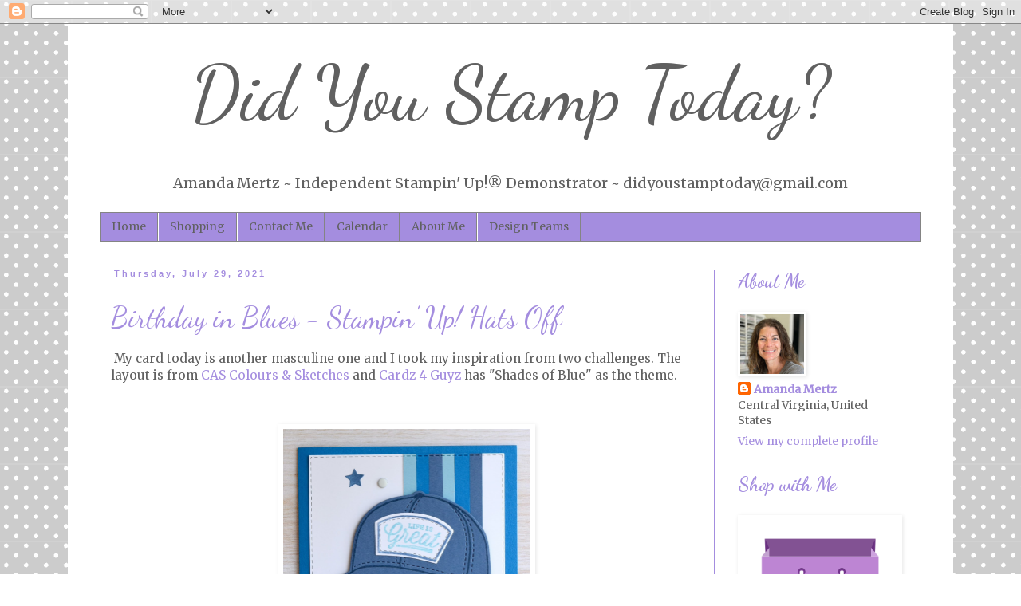

--- FILE ---
content_type: text/html; charset=UTF-8
request_url: https://didyoustamptoday.blogspot.com/2021/07/
body_size: 33557
content:
<!DOCTYPE html>
<html class='v2' dir='ltr' xmlns='http://www.w3.org/1999/xhtml' xmlns:b='http://www.google.com/2005/gml/b' xmlns:data='http://www.google.com/2005/gml/data' xmlns:expr='http://www.google.com/2005/gml/expr'>
<head>
<link href='https://www.blogger.com/static/v1/widgets/335934321-css_bundle_v2.css' rel='stylesheet' type='text/css'/>
<meta content='width=1100' name='viewport'/>
<meta content='text/html; charset=UTF-8' http-equiv='Content-Type'/>
<meta content='blogger' name='generator'/>
<link href='https://didyoustamptoday.blogspot.com/favicon.ico' rel='icon' type='image/x-icon'/>
<link href='http://didyoustamptoday.blogspot.com/2021/07/' rel='canonical'/>
<link rel="alternate" type="application/atom+xml" title="Did You Stamp Today? - Atom" href="https://didyoustamptoday.blogspot.com/feeds/posts/default" />
<link rel="alternate" type="application/rss+xml" title="Did You Stamp Today? - RSS" href="https://didyoustamptoday.blogspot.com/feeds/posts/default?alt=rss" />
<link rel="service.post" type="application/atom+xml" title="Did You Stamp Today? - Atom" href="https://www.blogger.com/feeds/1599262508092787437/posts/default" />
<!--Can't find substitution for tag [blog.ieCssRetrofitLinks]-->
<meta content='Stamping, Cardmaking, Stampin&#39; Up!, Stampin&#39; Up! Demo, Stampin&#39; Up! Demonstrator, rubber stamping, paper crafting, stamps and ink, hobby,' name='description'/>
<meta content='http://didyoustamptoday.blogspot.com/2021/07/' property='og:url'/>
<meta content='Did You Stamp Today?' property='og:title'/>
<meta content='Stamping, Cardmaking, Stampin&#39; Up!, Stampin&#39; Up! Demo, Stampin&#39; Up! Demonstrator, rubber stamping, paper crafting, stamps and ink, hobby,' property='og:description'/>
<title>Did You Stamp Today?: July 2021</title>
<style type='text/css'>@font-face{font-family:'Dancing Script';font-style:normal;font-weight:400;font-display:swap;src:url(//fonts.gstatic.com/s/dancingscript/v29/If2RXTr6YS-zF4S-kcSWSVi_szLviuEHiC4Wl-8.woff2)format('woff2');unicode-range:U+0102-0103,U+0110-0111,U+0128-0129,U+0168-0169,U+01A0-01A1,U+01AF-01B0,U+0300-0301,U+0303-0304,U+0308-0309,U+0323,U+0329,U+1EA0-1EF9,U+20AB;}@font-face{font-family:'Dancing Script';font-style:normal;font-weight:400;font-display:swap;src:url(//fonts.gstatic.com/s/dancingscript/v29/If2RXTr6YS-zF4S-kcSWSVi_szLuiuEHiC4Wl-8.woff2)format('woff2');unicode-range:U+0100-02BA,U+02BD-02C5,U+02C7-02CC,U+02CE-02D7,U+02DD-02FF,U+0304,U+0308,U+0329,U+1D00-1DBF,U+1E00-1E9F,U+1EF2-1EFF,U+2020,U+20A0-20AB,U+20AD-20C0,U+2113,U+2C60-2C7F,U+A720-A7FF;}@font-face{font-family:'Dancing Script';font-style:normal;font-weight:400;font-display:swap;src:url(//fonts.gstatic.com/s/dancingscript/v29/If2RXTr6YS-zF4S-kcSWSVi_szLgiuEHiC4W.woff2)format('woff2');unicode-range:U+0000-00FF,U+0131,U+0152-0153,U+02BB-02BC,U+02C6,U+02DA,U+02DC,U+0304,U+0308,U+0329,U+2000-206F,U+20AC,U+2122,U+2191,U+2193,U+2212,U+2215,U+FEFF,U+FFFD;}@font-face{font-family:'Dancing Script';font-style:normal;font-weight:700;font-display:swap;src:url(//fonts.gstatic.com/s/dancingscript/v29/If2RXTr6YS-zF4S-kcSWSVi_szLviuEHiC4Wl-8.woff2)format('woff2');unicode-range:U+0102-0103,U+0110-0111,U+0128-0129,U+0168-0169,U+01A0-01A1,U+01AF-01B0,U+0300-0301,U+0303-0304,U+0308-0309,U+0323,U+0329,U+1EA0-1EF9,U+20AB;}@font-face{font-family:'Dancing Script';font-style:normal;font-weight:700;font-display:swap;src:url(//fonts.gstatic.com/s/dancingscript/v29/If2RXTr6YS-zF4S-kcSWSVi_szLuiuEHiC4Wl-8.woff2)format('woff2');unicode-range:U+0100-02BA,U+02BD-02C5,U+02C7-02CC,U+02CE-02D7,U+02DD-02FF,U+0304,U+0308,U+0329,U+1D00-1DBF,U+1E00-1E9F,U+1EF2-1EFF,U+2020,U+20A0-20AB,U+20AD-20C0,U+2113,U+2C60-2C7F,U+A720-A7FF;}@font-face{font-family:'Dancing Script';font-style:normal;font-weight:700;font-display:swap;src:url(//fonts.gstatic.com/s/dancingscript/v29/If2RXTr6YS-zF4S-kcSWSVi_szLgiuEHiC4W.woff2)format('woff2');unicode-range:U+0000-00FF,U+0131,U+0152-0153,U+02BB-02BC,U+02C6,U+02DA,U+02DC,U+0304,U+0308,U+0329,U+2000-206F,U+20AC,U+2122,U+2191,U+2193,U+2212,U+2215,U+FEFF,U+FFFD;}@font-face{font-family:'Merriweather';font-style:normal;font-weight:400;font-stretch:100%;font-display:swap;src:url(//fonts.gstatic.com/s/merriweather/v33/u-4D0qyriQwlOrhSvowK_l5UcA6zuSYEqOzpPe3HOZJ5eX1WtLaQwmYiScCmDxhtNOKl8yDr3icaGV31CPDaYKfFQn0.woff2)format('woff2');unicode-range:U+0460-052F,U+1C80-1C8A,U+20B4,U+2DE0-2DFF,U+A640-A69F,U+FE2E-FE2F;}@font-face{font-family:'Merriweather';font-style:normal;font-weight:400;font-stretch:100%;font-display:swap;src:url(//fonts.gstatic.com/s/merriweather/v33/u-4D0qyriQwlOrhSvowK_l5UcA6zuSYEqOzpPe3HOZJ5eX1WtLaQwmYiScCmDxhtNOKl8yDr3icaEF31CPDaYKfFQn0.woff2)format('woff2');unicode-range:U+0301,U+0400-045F,U+0490-0491,U+04B0-04B1,U+2116;}@font-face{font-family:'Merriweather';font-style:normal;font-weight:400;font-stretch:100%;font-display:swap;src:url(//fonts.gstatic.com/s/merriweather/v33/u-4D0qyriQwlOrhSvowK_l5UcA6zuSYEqOzpPe3HOZJ5eX1WtLaQwmYiScCmDxhtNOKl8yDr3icaG131CPDaYKfFQn0.woff2)format('woff2');unicode-range:U+0102-0103,U+0110-0111,U+0128-0129,U+0168-0169,U+01A0-01A1,U+01AF-01B0,U+0300-0301,U+0303-0304,U+0308-0309,U+0323,U+0329,U+1EA0-1EF9,U+20AB;}@font-face{font-family:'Merriweather';font-style:normal;font-weight:400;font-stretch:100%;font-display:swap;src:url(//fonts.gstatic.com/s/merriweather/v33/u-4D0qyriQwlOrhSvowK_l5UcA6zuSYEqOzpPe3HOZJ5eX1WtLaQwmYiScCmDxhtNOKl8yDr3icaGl31CPDaYKfFQn0.woff2)format('woff2');unicode-range:U+0100-02BA,U+02BD-02C5,U+02C7-02CC,U+02CE-02D7,U+02DD-02FF,U+0304,U+0308,U+0329,U+1D00-1DBF,U+1E00-1E9F,U+1EF2-1EFF,U+2020,U+20A0-20AB,U+20AD-20C0,U+2113,U+2C60-2C7F,U+A720-A7FF;}@font-face{font-family:'Merriweather';font-style:normal;font-weight:400;font-stretch:100%;font-display:swap;src:url(//fonts.gstatic.com/s/merriweather/v33/u-4D0qyriQwlOrhSvowK_l5UcA6zuSYEqOzpPe3HOZJ5eX1WtLaQwmYiScCmDxhtNOKl8yDr3icaFF31CPDaYKfF.woff2)format('woff2');unicode-range:U+0000-00FF,U+0131,U+0152-0153,U+02BB-02BC,U+02C6,U+02DA,U+02DC,U+0304,U+0308,U+0329,U+2000-206F,U+20AC,U+2122,U+2191,U+2193,U+2212,U+2215,U+FEFF,U+FFFD;}</style>
<style id='page-skin-1' type='text/css'><!--
/*
-----------------------------------------------
Blogger Template Style
Name:     Simple
Designer: Blogger
URL:      www.blogger.com
----------------------------------------------- */
/* Content
----------------------------------------------- */
body {
font: normal normal 14px Merriweather;
color: #606060;
background: #ffffff url(//themes.googleusercontent.com/image?id=0BwVBOzw_-hbMNTQ3ODdjYmYtM2Q1Mi00MjBiLTlkNjgtZjIxMGMyYWVjYmYz) repeat scroll top center /* Credit: Ollustrator (http://www.istockphoto.com/googleimages.php?id=9505737&platform=blogger) */;
padding: 0 0 0 0;
}
html body .region-inner {
min-width: 0;
max-width: 100%;
width: auto;
}
h2 {
font-size: 22px;
}
a:link {
text-decoration:none;
color: #a48ddf;
}
a:visited {
text-decoration:none;
color: #a48ddf;
}
a:hover {
text-decoration:underline;
color: #606060;
}
.body-fauxcolumn-outer .fauxcolumn-inner {
background: transparent none repeat scroll top left;
_background-image: none;
}
.body-fauxcolumn-outer .cap-top {
position: absolute;
z-index: 1;
height: 400px;
width: 100%;
}
.body-fauxcolumn-outer .cap-top .cap-left {
width: 100%;
background: transparent none repeat-x scroll top left;
_background-image: none;
}
.content-outer {
-moz-box-shadow: 0 0 0 rgba(0, 0, 0, .15);
-webkit-box-shadow: 0 0 0 rgba(0, 0, 0, .15);
-goog-ms-box-shadow: 0 0 0 #333333;
box-shadow: 0 0 0 rgba(0, 0, 0, .15);
margin-bottom: 1px;
}
.content-inner {
padding: 10px 40px;
}
.content-inner {
background-color: #ffffff;
}
/* Header
----------------------------------------------- */
.header-outer {
background: transparent none repeat-x scroll 0 -400px;
_background-image: none;
}
.Header h1 {
font: normal normal 95px Dancing Script;
color: #606060;
text-shadow: 0 0 0 rgba(0, 0, 0, .2);
}
.Header h1 a {
color: #606060;
}
.Header .description {
font-size: 18px;
color: #606060;
}
.header-inner .Header .titlewrapper {
padding: 22px 0;
}
.header-inner .Header .descriptionwrapper {
padding: 0 0;
}
/* Tabs
----------------------------------------------- */
.tabs-inner .section:first-child {
border-top: 0 solid #848484;
}
.tabs-inner .section:first-child ul {
margin-top: -1px;
border-top: 1px solid #848484;
border-left: 1px solid #848484;
border-right: 1px solid #848484;
}
.tabs-inner .widget ul {
background: #a48ddf none repeat-x scroll 0 -800px;
_background-image: none;
border-bottom: 1px solid #848484;
margin-top: 0;
margin-left: -30px;
margin-right: -30px;
}
.tabs-inner .widget li a {
display: inline-block;
padding: .6em 1em;
font: normal normal 14px Merriweather;
color: #606060;
border-left: 1px solid #ffffff;
border-right: 1px solid #848484;
}
.tabs-inner .widget li:first-child a {
border-left: none;
}
.tabs-inner .widget li.selected a, .tabs-inner .widget li a:hover {
color: #000000;
background-color: #ededed;
text-decoration: none;
}
/* Columns
----------------------------------------------- */
.main-outer {
border-top: 0 solid #a48ddf;
}
.fauxcolumn-left-outer .fauxcolumn-inner {
border-right: 1px solid #a48ddf;
}
.fauxcolumn-right-outer .fauxcolumn-inner {
border-left: 1px solid #a48ddf;
}
/* Headings
----------------------------------------------- */
div.widget > h2,
div.widget h2.title {
margin: 0 0 1em 0;
font: normal bold 24px Dancing Script;
color: #a48ddf;
}
/* Widgets
----------------------------------------------- */
.widget .zippy {
color: #848484;
text-shadow: 2px 2px 1px rgba(0, 0, 0, .1);
}
.widget .popular-posts ul {
list-style: none;
}
/* Posts
----------------------------------------------- */
h2.date-header {
font: normal bold 11px Arial, Tahoma, Helvetica, FreeSans, sans-serif;
}
.date-header span {
background-color: #ffffff;
color: #a48ddf;
padding: 0.4em;
letter-spacing: 3px;
margin: inherit;
}
.main-inner {
padding-top: 35px;
padding-bottom: 65px;
}
.main-inner .column-center-inner {
padding: 0 0;
}
.main-inner .column-center-inner .section {
margin: 0 1em;
}
.post {
margin: 0 0 45px 0;
}
h3.post-title, .comments h4 {
font: normal normal 36px Dancing Script;
margin: .75em 0 0;
}
.post-body {
font-size: 110%;
line-height: 1.4;
position: relative;
}
.post-body img, .post-body .tr-caption-container, .Profile img, .Image img,
.BlogList .item-thumbnail img {
padding: 2px;
background: #ffffff;
border: 1px solid #ffffff;
-moz-box-shadow: 1px 1px 5px rgba(0, 0, 0, .1);
-webkit-box-shadow: 1px 1px 5px rgba(0, 0, 0, .1);
box-shadow: 1px 1px 5px rgba(0, 0, 0, .1);
}
.post-body img, .post-body .tr-caption-container {
padding: 5px;
}
.post-body .tr-caption-container {
color: #606060;
}
.post-body .tr-caption-container img {
padding: 0;
background: transparent;
border: none;
-moz-box-shadow: 0 0 0 rgba(0, 0, 0, .1);
-webkit-box-shadow: 0 0 0 rgba(0, 0, 0, .1);
box-shadow: 0 0 0 rgba(0, 0, 0, .1);
}
.post-header {
margin: 0 0 1.5em;
line-height: 1.6;
font-size: 90%;
}
.post-footer {
margin: 20px -2px 0;
padding: 5px 10px;
color: #606060;
background-color: #dbdbdb;
border-bottom: 1px solid #ededed;
line-height: 1.6;
font-size: 90%;
}
#comments .comment-author {
padding-top: 1.5em;
border-top: 1px solid #a48ddf;
background-position: 0 1.5em;
}
#comments .comment-author:first-child {
padding-top: 0;
border-top: none;
}
.avatar-image-container {
margin: .2em 0 0;
}
#comments .avatar-image-container img {
border: 1px solid #ffffff;
}
/* Comments
----------------------------------------------- */
.comments .comments-content .icon.blog-author {
background-repeat: no-repeat;
background-image: url([data-uri]);
}
.comments .comments-content .loadmore a {
border-top: 1px solid #848484;
border-bottom: 1px solid #848484;
}
.comments .comment-thread.inline-thread {
background-color: #dbdbdb;
}
.comments .continue {
border-top: 2px solid #848484;
}
/* Accents
---------------------------------------------- */
.section-columns td.columns-cell {
border-left: 1px solid #a48ddf;
}
.blog-pager {
background: transparent url(//www.blogblog.com/1kt/simple/paging_dot.png) repeat-x scroll top center;
}
.blog-pager-older-link, .home-link,
.blog-pager-newer-link {
background-color: #ffffff;
padding: 5px;
}
.footer-outer {
border-top: 1px dashed #bbbbbb;
}
/* Mobile
----------------------------------------------- */
body.mobile  {
background-size: auto;
}
.mobile .body-fauxcolumn-outer {
background: transparent none repeat scroll top left;
}
.mobile .body-fauxcolumn-outer .cap-top {
background-size: 100% auto;
}
.mobile .content-outer {
-webkit-box-shadow: 0 0 3px rgba(0, 0, 0, .15);
box-shadow: 0 0 3px rgba(0, 0, 0, .15);
}
.mobile .tabs-inner .widget ul {
margin-left: 0;
margin-right: 0;
}
.mobile .post {
margin: 0;
}
.mobile .main-inner .column-center-inner .section {
margin: 0;
}
.mobile .date-header span {
padding: 0.1em 10px;
margin: 0 -10px;
}
.mobile h3.post-title {
margin: 0;
}
.mobile .blog-pager {
background: transparent none no-repeat scroll top center;
}
.mobile .footer-outer {
border-top: none;
}
.mobile .main-inner, .mobile .footer-inner {
background-color: #ffffff;
}
.mobile-index-contents {
color: #606060;
}
.mobile-link-button {
background-color: #a48ddf;
}
.mobile-link-button a:link, .mobile-link-button a:visited {
color: #a48ddf;
}
.mobile .tabs-inner .section:first-child {
border-top: none;
}
.mobile .tabs-inner .PageList .widget-content {
background-color: #ededed;
color: #000000;
border-top: 1px solid #848484;
border-bottom: 1px solid #848484;
}
.mobile .tabs-inner .PageList .widget-content .pagelist-arrow {
border-left: 1px solid #848484;
}
#header-inner {text-align: center ;}
--></style>
<style id='template-skin-1' type='text/css'><!--
body {
min-width: 1110px;
}
.content-outer, .content-fauxcolumn-outer, .region-inner {
min-width: 1110px;
max-width: 1110px;
_width: 1110px;
}
.main-inner .columns {
padding-left: 0px;
padding-right: 260px;
}
.main-inner .fauxcolumn-center-outer {
left: 0px;
right: 260px;
/* IE6 does not respect left and right together */
_width: expression(this.parentNode.offsetWidth -
parseInt("0px") -
parseInt("260px") + 'px');
}
.main-inner .fauxcolumn-left-outer {
width: 0px;
}
.main-inner .fauxcolumn-right-outer {
width: 260px;
}
.main-inner .column-left-outer {
width: 0px;
right: 100%;
margin-left: -0px;
}
.main-inner .column-right-outer {
width: 260px;
margin-right: -260px;
}
#layout {
min-width: 0;
}
#layout .content-outer {
min-width: 0;
width: 800px;
}
#layout .region-inner {
min-width: 0;
width: auto;
}
--></style>
<link href='https://www.blogger.com/dyn-css/authorization.css?targetBlogID=1599262508092787437&amp;zx=1724e95e-7f47-480e-8b42-a20699e16e1e' media='none' onload='if(media!=&#39;all&#39;)media=&#39;all&#39;' rel='stylesheet'/><noscript><link href='https://www.blogger.com/dyn-css/authorization.css?targetBlogID=1599262508092787437&amp;zx=1724e95e-7f47-480e-8b42-a20699e16e1e' rel='stylesheet'/></noscript>
<meta name='google-adsense-platform-account' content='ca-host-pub-1556223355139109'/>
<meta name='google-adsense-platform-domain' content='blogspot.com'/>

</head>
<body class='loading variant-simplysimple'>
<div class='navbar section' id='navbar' name='Navbar'><div class='widget Navbar' data-version='1' id='Navbar1'><script type="text/javascript">
    function setAttributeOnload(object, attribute, val) {
      if(window.addEventListener) {
        window.addEventListener('load',
          function(){ object[attribute] = val; }, false);
      } else {
        window.attachEvent('onload', function(){ object[attribute] = val; });
      }
    }
  </script>
<div id="navbar-iframe-container"></div>
<script type="text/javascript" src="https://apis.google.com/js/platform.js"></script>
<script type="text/javascript">
      gapi.load("gapi.iframes:gapi.iframes.style.bubble", function() {
        if (gapi.iframes && gapi.iframes.getContext) {
          gapi.iframes.getContext().openChild({
              url: 'https://www.blogger.com/navbar/1599262508092787437?origin\x3dhttps://didyoustamptoday.blogspot.com',
              where: document.getElementById("navbar-iframe-container"),
              id: "navbar-iframe"
          });
        }
      });
    </script><script type="text/javascript">
(function() {
var script = document.createElement('script');
script.type = 'text/javascript';
script.src = '//pagead2.googlesyndication.com/pagead/js/google_top_exp.js';
var head = document.getElementsByTagName('head')[0];
if (head) {
head.appendChild(script);
}})();
</script>
</div></div>
<div class='body-fauxcolumns'>
<div class='fauxcolumn-outer body-fauxcolumn-outer'>
<div class='cap-top'>
<div class='cap-left'></div>
<div class='cap-right'></div>
</div>
<div class='fauxborder-left'>
<div class='fauxborder-right'></div>
<div class='fauxcolumn-inner'>
</div>
</div>
<div class='cap-bottom'>
<div class='cap-left'></div>
<div class='cap-right'></div>
</div>
</div>
</div>
<div class='content'>
<div class='content-fauxcolumns'>
<div class='fauxcolumn-outer content-fauxcolumn-outer'>
<div class='cap-top'>
<div class='cap-left'></div>
<div class='cap-right'></div>
</div>
<div class='fauxborder-left'>
<div class='fauxborder-right'></div>
<div class='fauxcolumn-inner'>
</div>
</div>
<div class='cap-bottom'>
<div class='cap-left'></div>
<div class='cap-right'></div>
</div>
</div>
</div>
<div class='content-outer'>
<div class='content-cap-top cap-top'>
<div class='cap-left'></div>
<div class='cap-right'></div>
</div>
<div class='fauxborder-left content-fauxborder-left'>
<div class='fauxborder-right content-fauxborder-right'></div>
<div class='content-inner'>
<header>
<div class='header-outer'>
<div class='header-cap-top cap-top'>
<div class='cap-left'></div>
<div class='cap-right'></div>
</div>
<div class='fauxborder-left header-fauxborder-left'>
<div class='fauxborder-right header-fauxborder-right'></div>
<div class='region-inner header-inner'>
<div class='header section' id='header' name='Header'><div class='widget Header' data-version='1' id='Header1'>
<div id='header-inner'>
<div class='titlewrapper'>
<h1 class='title'>
<a href='https://didyoustamptoday.blogspot.com/'>
Did You Stamp Today?
</a>
</h1>
</div>
<div class='descriptionwrapper'>
<p class='description'><span>Amanda Mertz  ~
Independent Stampin' Up!&#174; Demonstrator   ~
didyoustamptoday@gmail.com</span></p>
</div>
</div>
</div></div>
</div>
</div>
<div class='header-cap-bottom cap-bottom'>
<div class='cap-left'></div>
<div class='cap-right'></div>
</div>
</div>
</header>
<div class='tabs-outer'>
<div class='tabs-cap-top cap-top'>
<div class='cap-left'></div>
<div class='cap-right'></div>
</div>
<div class='fauxborder-left tabs-fauxborder-left'>
<div class='fauxborder-right tabs-fauxborder-right'></div>
<div class='region-inner tabs-inner'>
<div class='tabs section' id='crosscol' name='Cross-Column'><div class='widget PageList' data-version='1' id='PageList1'>
<div class='widget-content'>
<ul>
<li>
<a href='http://didyoustamptoday.blogspot.com/'>Home</a>
</li>
<li>
<a href='https://www.stampinup.com/?demoid=2046095'>Shopping</a>
</li>
<li>
<a href='https://stampingwithamanda.stampinup.net/contact_me'>Contact Me</a>
</li>
<li>
<a href='https://stampingwithamanda.stampinup.net/#pwp_published_events_widget_section'>Calendar</a>
</li>
<li>
<a href='https://stampingwithamanda.stampinup.net/about_me'>About Me</a>
</li>
<li>
<a href='https://didyoustamptoday.blogspot.com/p/design-teams.html'>Design Teams</a>
</li>
</ul>
<div class='clear'></div>
</div>
</div></div>
<div class='tabs no-items section' id='crosscol-overflow' name='Cross-Column 2'></div>
</div>
</div>
<div class='tabs-cap-bottom cap-bottom'>
<div class='cap-left'></div>
<div class='cap-right'></div>
</div>
</div>
<div class='main-outer'>
<div class='main-cap-top cap-top'>
<div class='cap-left'></div>
<div class='cap-right'></div>
</div>
<div class='fauxborder-left main-fauxborder-left'>
<div class='fauxborder-right main-fauxborder-right'></div>
<div class='region-inner main-inner'>
<div class='columns fauxcolumns'>
<div class='fauxcolumn-outer fauxcolumn-center-outer'>
<div class='cap-top'>
<div class='cap-left'></div>
<div class='cap-right'></div>
</div>
<div class='fauxborder-left'>
<div class='fauxborder-right'></div>
<div class='fauxcolumn-inner'>
</div>
</div>
<div class='cap-bottom'>
<div class='cap-left'></div>
<div class='cap-right'></div>
</div>
</div>
<div class='fauxcolumn-outer fauxcolumn-left-outer'>
<div class='cap-top'>
<div class='cap-left'></div>
<div class='cap-right'></div>
</div>
<div class='fauxborder-left'>
<div class='fauxborder-right'></div>
<div class='fauxcolumn-inner'>
</div>
</div>
<div class='cap-bottom'>
<div class='cap-left'></div>
<div class='cap-right'></div>
</div>
</div>
<div class='fauxcolumn-outer fauxcolumn-right-outer'>
<div class='cap-top'>
<div class='cap-left'></div>
<div class='cap-right'></div>
</div>
<div class='fauxborder-left'>
<div class='fauxborder-right'></div>
<div class='fauxcolumn-inner'>
</div>
</div>
<div class='cap-bottom'>
<div class='cap-left'></div>
<div class='cap-right'></div>
</div>
</div>
<!-- corrects IE6 width calculation -->
<div class='columns-inner'>
<div class='column-center-outer'>
<div class='column-center-inner'>
<div class='main section' id='main' name='Main'><div class='widget Blog' data-version='1' id='Blog1'>
<div class='blog-posts hfeed'>

          <div class="date-outer">
        
<h2 class='date-header'><span>Thursday, July 29, 2021</span></h2>

          <div class="date-posts">
        
<div class='post-outer'>
<div class='post hentry' itemprop='blogPost' itemscope='itemscope' itemtype='http://schema.org/BlogPosting'>
<meta content='https://blogger.googleusercontent.com/img/b/R29vZ2xl/AVvXsEjItLLumRVsC3FskB8K-Vq6mfpjmQb5bZQTWmaqlysmbSOYnvbff9Wyv1T1_VCxw82O9c-ZE4MA3T1ma3uCnep26U52Do6cLJhwv5izWIVmGWTEcr9dJKlrTBB5Ud7bMwldXXUUQsVLL7RK/s1600/Birthday+in+Blues+CFG276+CASCS430.JPG' itemprop='image_url'/>
<meta content='1599262508092787437' itemprop='blogId'/>
<meta content='1117774467811379158' itemprop='postId'/>
<a name='1117774467811379158'></a>
<h3 class='post-title entry-title' itemprop='name'>
<a href='https://didyoustamptoday.blogspot.com/2021/07/birthday-in-blues-stampin-up-hats-off.html'>Birthday in Blues - Stampin' Up! Hats Off</a>
</h3>
<div class='post-header'>
<div class='post-header-line-1'></div>
</div>
<div class='post-body entry-content' id='post-body-1117774467811379158' itemprop='articleBody'>
<p>&nbsp;My card today is another masculine one and I took my inspiration from two challenges. The layout is from <a href="http://cascoloursandsketches.blogspot.com/2021/07/challenge-430-sketch.html">CAS Colours &amp; Sketches</a> and <a href="http://cardz4guyz.blogspot.com/">Cardz 4 Guyz</a> has "Shades of Blue" as the theme.</p><p>&nbsp; </p><div class="separator" style="clear: both; text-align: center;"><a href="https://blogger.googleusercontent.com/img/b/R29vZ2xl/AVvXsEjItLLumRVsC3FskB8K-Vq6mfpjmQb5bZQTWmaqlysmbSOYnvbff9Wyv1T1_VCxw82O9c-ZE4MA3T1ma3uCnep26U52Do6cLJhwv5izWIVmGWTEcr9dJKlrTBB5Ud7bMwldXXUUQsVLL7RK/s2048/Birthday+in+Blues+CFG276+CASCS430.JPG" style="margin-left: 1em; margin-right: 1em;"><img border="0" data-original-height="2048" data-original-width="1590" height="400" src="https://blogger.googleusercontent.com/img/b/R29vZ2xl/AVvXsEjItLLumRVsC3FskB8K-Vq6mfpjmQb5bZQTWmaqlysmbSOYnvbff9Wyv1T1_VCxw82O9c-ZE4MA3T1ma3uCnep26U52Do6cLJhwv5izWIVmGWTEcr9dJKlrTBB5Ud7bMwldXXUUQsVLL7RK/s1600/Birthday+in+Blues+CFG276+CASCS430.JPG" width="310" /></a></div><p><br />&nbsp; I started this one with a Pacific Point base. On a piece of Basic White I alternated strips of Balmy Blue, Pacific Point and Misty Moonlight to follow the sketch. After I had the strips adhered I cut down the Basic White panel with the largest of the Stitched Rectangle dies. Since the sketch is clean and simple I wanted to add a bit of detail without making the card "heavier" and some stitching helps with that.</p><p>&nbsp; The hat is Misty Moonlight cardstock and ink and then cut out with the Hat Builder dies.&nbsp; The patch is inked up with markers and then stamped on Basic White and then cut out. I love all the stitch detailing with these dies; I really think it adds so much to the style. This is a bundle that I hope Stampin' Up! keeps around and even adds some more patch stamps sports and other interests in future catalogs.</p><p>&nbsp; Since this is a guy card and supposed to be CAS I only added a few white candy dots and 2 stamped stars as extras.</p><p>&nbsp; Thanks for looking!&nbsp; Did you stamp today?</p><p><b>Stamps:</b> Hats Off</p><p><b>Ink: </b>Misty Moonlight</p><p><b>Markers:</b> Misty Moonlight, Balmy Blue</p><p><b>Paper:</b> Pacific Point, Balmy Blue, Misty Moonlight, Basic White</p><p><b>Accessories:</b> Hat builder dies, dimensionals, candy dots (retired)<br /></p><p></p>
<div style='clear: both;'></div>
</div>
<div class='post-footer'>
<div class='post-footer-line post-footer-line-1'><span class='post-author vcard'>
Posted by
<span class='fn' itemprop='author' itemscope='itemscope' itemtype='http://schema.org/Person'>
<meta content='https://www.blogger.com/profile/02444058176729071263' itemprop='url'/>
<a class='g-profile' href='https://www.blogger.com/profile/02444058176729071263' rel='author' title='author profile'>
<span itemprop='name'>Amanda Mertz</span>
</a>
</span>
</span>
<span class='post-timestamp'>
at
<meta content='http://didyoustamptoday.blogspot.com/2021/07/birthday-in-blues-stampin-up-hats-off.html' itemprop='url'/>
<a class='timestamp-link' href='https://didyoustamptoday.blogspot.com/2021/07/birthday-in-blues-stampin-up-hats-off.html' rel='bookmark' title='permanent link'><abbr class='published' itemprop='datePublished' title='2021-07-29T11:48:00-04:00'>Thursday, July 29, 2021</abbr></a>
</span>
<span class='post-comment-link'>
<a class='comment-link' href='https://didyoustamptoday.blogspot.com/2021/07/birthday-in-blues-stampin-up-hats-off.html#comment-form' onclick=''>
7 comments:
  </a>
</span>
<span class='post-icons'>
<span class='item-action'>
<a href='https://www.blogger.com/email-post/1599262508092787437/1117774467811379158' title='Email Post'>
<img alt='' class='icon-action' height='13' src='//img1.blogblog.com/img/icon18_email.gif' width='18'/>
</a>
</span>
<span class='item-control blog-admin pid-1349810851'>
<a href='https://www.blogger.com/post-edit.g?blogID=1599262508092787437&postID=1117774467811379158&from=pencil' title='Edit Post'>
<img alt='' class='icon-action' height='18' src='https://resources.blogblog.com/img/icon18_edit_allbkg.gif' width='18'/>
</a>
</span>
</span>
<div class='post-share-buttons goog-inline-block'>
<a class='goog-inline-block share-button sb-email' href='https://www.blogger.com/share-post.g?blogID=1599262508092787437&postID=1117774467811379158&target=email' target='_blank' title='Email This'><span class='share-button-link-text'>Email This</span></a><a class='goog-inline-block share-button sb-blog' href='https://www.blogger.com/share-post.g?blogID=1599262508092787437&postID=1117774467811379158&target=blog' onclick='window.open(this.href, "_blank", "height=270,width=475"); return false;' target='_blank' title='BlogThis!'><span class='share-button-link-text'>BlogThis!</span></a><a class='goog-inline-block share-button sb-twitter' href='https://www.blogger.com/share-post.g?blogID=1599262508092787437&postID=1117774467811379158&target=twitter' target='_blank' title='Share to X'><span class='share-button-link-text'>Share to X</span></a><a class='goog-inline-block share-button sb-facebook' href='https://www.blogger.com/share-post.g?blogID=1599262508092787437&postID=1117774467811379158&target=facebook' onclick='window.open(this.href, "_blank", "height=430,width=640"); return false;' target='_blank' title='Share to Facebook'><span class='share-button-link-text'>Share to Facebook</span></a><a class='goog-inline-block share-button sb-pinterest' href='https://www.blogger.com/share-post.g?blogID=1599262508092787437&postID=1117774467811379158&target=pinterest' target='_blank' title='Share to Pinterest'><span class='share-button-link-text'>Share to Pinterest</span></a>
</div>
</div>
<div class='post-footer-line post-footer-line-2'><span class='post-labels'>
Labels:
<a href='https://didyoustamptoday.blogspot.com/search/label/All%20Occasion' rel='tag'>All Occasion</a>,
<a href='https://didyoustamptoday.blogspot.com/search/label/Big%20Shot' rel='tag'>Big Shot</a>,
<a href='https://didyoustamptoday.blogspot.com/search/label/Birthday' rel='tag'>Birthday</a>,
<a href='https://didyoustamptoday.blogspot.com/search/label/Cards' rel='tag'>Cards</a>,
<a href='https://didyoustamptoday.blogspot.com/search/label/Clean%20and%20Simple' rel='tag'>Clean and Simple</a>,
<a href='https://didyoustamptoday.blogspot.com/search/label/Guy%20Cards' rel='tag'>Guy Cards</a>
</span>
</div>
<div class='post-footer-line post-footer-line-3'></div>
</div>
</div>
</div>

          </div></div>
        

          <div class="date-outer">
        
<h2 class='date-header'><span>Wednesday, July 28, 2021</span></h2>

          <div class="date-posts">
        
<div class='post-outer'>
<div class='post hentry' itemprop='blogPost' itemscope='itemscope' itemtype='http://schema.org/BlogPosting'>
<meta content='https://blogger.googleusercontent.com/img/b/R29vZ2xl/AVvXsEhzwSKcJw0jxvmDBE2oLy10AvOB14Ix1oF7trlkvuUswZhWj5YFvhUi90Y5edw4dtFoW1c36d1nxvi6NvmbMXsqDOh0MWsPQiGIrn_2cL8uO0fvBDRtmzcAjAT9BeIGcIMUsacXhxHo6R6N/s1600/Knit+Sweater+Stripes+GDP302.JPG' itemprop='image_url'/>
<meta content='1599262508092787437' itemprop='blogId'/>
<meta content='116639214788372080' itemprop='postId'/>
<a name='116639214788372080'></a>
<h3 class='post-title entry-title' itemprop='name'>
<a href='https://didyoustamptoday.blogspot.com/2021/07/knit-sweater-stripes-stampin-up-knit.html'>Knit Sweater Stripes - Stampin' Up! Knit Sweater Dies</a>
</h3>
<div class='post-header'>
<div class='post-header-line-1'></div>
</div>
<div class='post-body entry-content' id='post-body-116639214788372080' itemprop='articleBody'>
<p>&nbsp;The Knit Together bundle was one I almost overlooked when I was making my July-Dec. mini catalog preorder because I didn't know how much I would use the big background stamp but then I took a closer look at the dies and was sold!&nbsp; They are so cute and so easy to combine to make different patterns and you can use the negative bits and the die cuts on their own so the versatility is great.</p><p>&nbsp; The current challenge at <a href="http://www.global-design-project.com/2021/07/global-design-project-302-sketch.html">Global Design Project</a> is a fun sketch with narrow strips and I thought it would be perfect to use the Knit Sweater dies to play along.</p><div class="separator" style="clear: both; text-align: center;"><a href="https://blogger.googleusercontent.com/img/b/R29vZ2xl/AVvXsEhzwSKcJw0jxvmDBE2oLy10AvOB14Ix1oF7trlkvuUswZhWj5YFvhUi90Y5edw4dtFoW1c36d1nxvi6NvmbMXsqDOh0MWsPQiGIrn_2cL8uO0fvBDRtmzcAjAT9BeIGcIMUsacXhxHo6R6N/s2048/Knit+Sweater+Stripes+GDP302.JPG" style="margin-left: 1em; margin-right: 1em;"><img border="0" data-original-height="1646" data-original-width="2048" height="321" src="https://blogger.googleusercontent.com/img/b/R29vZ2xl/AVvXsEhzwSKcJw0jxvmDBE2oLy10AvOB14Ix1oF7trlkvuUswZhWj5YFvhUi90Y5edw4dtFoW1c36d1nxvi6NvmbMXsqDOh0MWsPQiGIrn_2cL8uO0fvBDRtmzcAjAT9BeIGcIMUsacXhxHo6R6N/s1600/Knit+Sweater+Stripes+GDP302.JPG" width="400" /></a></div><br /><p>&nbsp;Once I had chosen my colors I cut narrow strips and then used the dies to cut the patterns.&nbsp; I also used some of the upcoming Sale-a-Bration reward Be Dazzling paper.&nbsp; It's so shimmery and a perfect accent to add to Christmas cards.&nbsp; I used some of the snowflakes and inset them back into the strips as well as to highlight around the sentiment.&nbsp; I cut a full zigzag and added that back between the Blushing Bride layer as well. The Basic White layer behind the colored strips has been embossed with the Tasteful Textile embossing folder.<br /></p><p>&nbsp; The only fussy thing about this card was getting the strips laid out just so for spacing.&nbsp; I goofed a bit and had to improvise by adding the Blushng Bride zigzag at the last minute because my spacing was so off.&nbsp;</p><p>&nbsp; The sentiment is from Christmas to Remember and is die cut with the Seasonal Labels dies and then popped with dimensionals.</p><p>&nbsp; Thanks for looking!&nbsp; Did you stamp today?</p><p><b>Stamps:</b> Christmas to Remember</p><p><b>Ink: </b>Misty Moonlight</p><p><b>Paper:</b> Basic White thick, Basic White, Misty Moonlight, Pear Pizzazz, Blushing Bride, Be Dazzling paper (SAB)</p><p><b>Accessories:</b> Knit Sweater dies, dimensionals, Seasonal Labels dies<br /></p>
<div style='clear: both;'></div>
</div>
<div class='post-footer'>
<div class='post-footer-line post-footer-line-1'><span class='post-author vcard'>
Posted by
<span class='fn' itemprop='author' itemscope='itemscope' itemtype='http://schema.org/Person'>
<meta content='https://www.blogger.com/profile/02444058176729071263' itemprop='url'/>
<a class='g-profile' href='https://www.blogger.com/profile/02444058176729071263' rel='author' title='author profile'>
<span itemprop='name'>Amanda Mertz</span>
</a>
</span>
</span>
<span class='post-timestamp'>
at
<meta content='http://didyoustamptoday.blogspot.com/2021/07/knit-sweater-stripes-stampin-up-knit.html' itemprop='url'/>
<a class='timestamp-link' href='https://didyoustamptoday.blogspot.com/2021/07/knit-sweater-stripes-stampin-up-knit.html' rel='bookmark' title='permanent link'><abbr class='published' itemprop='datePublished' title='2021-07-28T10:33:00-04:00'>Wednesday, July 28, 2021</abbr></a>
</span>
<span class='post-comment-link'>
<a class='comment-link' href='https://didyoustamptoday.blogspot.com/2021/07/knit-sweater-stripes-stampin-up-knit.html#comment-form' onclick=''>
No comments:
  </a>
</span>
<span class='post-icons'>
<span class='item-action'>
<a href='https://www.blogger.com/email-post/1599262508092787437/116639214788372080' title='Email Post'>
<img alt='' class='icon-action' height='13' src='//img1.blogblog.com/img/icon18_email.gif' width='18'/>
</a>
</span>
<span class='item-control blog-admin pid-1349810851'>
<a href='https://www.blogger.com/post-edit.g?blogID=1599262508092787437&postID=116639214788372080&from=pencil' title='Edit Post'>
<img alt='' class='icon-action' height='18' src='https://resources.blogblog.com/img/icon18_edit_allbkg.gif' width='18'/>
</a>
</span>
</span>
<div class='post-share-buttons goog-inline-block'>
<a class='goog-inline-block share-button sb-email' href='https://www.blogger.com/share-post.g?blogID=1599262508092787437&postID=116639214788372080&target=email' target='_blank' title='Email This'><span class='share-button-link-text'>Email This</span></a><a class='goog-inline-block share-button sb-blog' href='https://www.blogger.com/share-post.g?blogID=1599262508092787437&postID=116639214788372080&target=blog' onclick='window.open(this.href, "_blank", "height=270,width=475"); return false;' target='_blank' title='BlogThis!'><span class='share-button-link-text'>BlogThis!</span></a><a class='goog-inline-block share-button sb-twitter' href='https://www.blogger.com/share-post.g?blogID=1599262508092787437&postID=116639214788372080&target=twitter' target='_blank' title='Share to X'><span class='share-button-link-text'>Share to X</span></a><a class='goog-inline-block share-button sb-facebook' href='https://www.blogger.com/share-post.g?blogID=1599262508092787437&postID=116639214788372080&target=facebook' onclick='window.open(this.href, "_blank", "height=430,width=640"); return false;' target='_blank' title='Share to Facebook'><span class='share-button-link-text'>Share to Facebook</span></a><a class='goog-inline-block share-button sb-pinterest' href='https://www.blogger.com/share-post.g?blogID=1599262508092787437&postID=116639214788372080&target=pinterest' target='_blank' title='Share to Pinterest'><span class='share-button-link-text'>Share to Pinterest</span></a>
</div>
</div>
<div class='post-footer-line post-footer-line-2'><span class='post-labels'>
Labels:
<a href='https://didyoustamptoday.blogspot.com/search/label/Big%20Shot' rel='tag'>Big Shot</a>,
<a href='https://didyoustamptoday.blogspot.com/search/label/Breast%20Cancer%20Awareness%20Month' rel='tag'>Breast Cancer Awareness Month</a>,
<a href='https://didyoustamptoday.blogspot.com/search/label/Christmas' rel='tag'>Christmas</a>,
<a href='https://didyoustamptoday.blogspot.com/search/label/Holiday%20Mini' rel='tag'>Holiday Mini</a>,
<a href='https://didyoustamptoday.blogspot.com/search/label/July-Dec.%20Mini' rel='tag'>July-Dec. Mini</a>,
<a href='https://didyoustamptoday.blogspot.com/search/label/Sale-A-Bration' rel='tag'>Sale-A-Bration</a>,
<a href='https://didyoustamptoday.blogspot.com/search/label/Winter' rel='tag'>Winter</a>
</span>
</div>
<div class='post-footer-line post-footer-line-3'></div>
</div>
</div>
</div>

          </div></div>
        

          <div class="date-outer">
        
<h2 class='date-header'><span>Tuesday, July 27, 2021</span></h2>

          <div class="date-posts">
        
<div class='post-outer'>
<div class='post hentry' itemprop='blogPost' itemscope='itemscope' itemtype='http://schema.org/BlogPosting'>
<meta content='https://blogger.googleusercontent.com/img/b/R29vZ2xl/AVvXsEjhMxvhu5OQ_6b7GbvIbilKuZroVFfi3IZHsIg2A_RGSior979bulY0TQPu6PwVdTajPSCiPkoKPF7hKUmnPUuj5C5UXnx9gBsm0hVlMQ7w9OSmTL-6zTSqR32bqtVFv6xeRUIdUm_aZjkc/s1600/Gold+Star+Birthday+FF89.JPG' itemprop='image_url'/>
<meta content='1599262508092787437' itemprop='blogId'/>
<meta content='9141271147927752313' itemprop='postId'/>
<a name='9141271147927752313'></a>
<h3 class='post-title entry-title' itemprop='name'>
<a href='https://didyoustamptoday.blogspot.com/2021/07/gold-star-birthday-stampin-up-biggest.html'>Gold Star Birthday - Stampin' Up! Biggest Wish</a>
</h3>
<div class='post-header'>
<div class='post-header-line-1'></div>
</div>
<div class='post-body entry-content' id='post-body-9141271147927752313' itemprop='articleBody'>
<p>&nbsp;&nbsp; I'm plugging away on a card order which includes 8 masculine birthday cards so when I saw the <a href="https://festivefridaychallenge.com/festive-friday-challenge-ff0089/">Festive Friday Challenge </a>for National Lighthouse Day and their fun choice board I knew I could get a guy card out of it.&nbsp;&nbsp;</p><div class="separator" style="clear: both; text-align: center;"><a href="https://blogger.googleusercontent.com/img/b/R29vZ2xl/AVvXsEjhMxvhu5OQ_6b7GbvIbilKuZroVFfi3IZHsIg2A_RGSior979bulY0TQPu6PwVdTajPSCiPkoKPF7hKUmnPUuj5C5UXnx9gBsm0hVlMQ7w9OSmTL-6zTSqR32bqtVFv6xeRUIdUm_aZjkc/s2048/Gold+Star+Birthday+FF89.JPG" style="margin-left: 1em; margin-right: 1em;"><img border="0" data-original-height="1568" data-original-width="2048" height="306" src="https://blogger.googleusercontent.com/img/b/R29vZ2xl/AVvXsEjhMxvhu5OQ_6b7GbvIbilKuZroVFfi3IZHsIg2A_RGSior979bulY0TQPu6PwVdTajPSCiPkoKPF7hKUmnPUuj5C5UXnx9gBsm0hVlMQ7w9OSmTL-6zTSqR32bqtVFv6xeRUIdUm_aZjkc/s1600/Gold+Star+Birthday+FF89.JPG" width="400" /></a></div><p>&nbsp;&nbsp;</p><p>&nbsp;I chose to use blue, stars, metallic and I even squeezed in a little bit of gold twine on one star.&nbsp; This one was a beast to photograph but just imagine a nice golden shine for all the stars.</p><p>&nbsp; The Biggest Wish stamp set was used for the nice large sentiment with Night of Navy ink and gold embossing powder it really stands out.</p><p>&nbsp; The Stitched Stars dies made quick work of getting a variety of star sizes to arrange around the sentiment.&nbsp; And the DSP is from the retired Sale-a-Bration pack Paper Blooms DSP.</p><p>&nbsp; Thanks for looking!&nbsp; Did you stamp today?</p><p><b>Stamps:</b> Biggest Wish</p><p><b>Ink:</b> Night of Navy, Versamark</p><p><b>Paper: </b>Night of Navy, Paper Blooms DSP (retired), Basic White, Gold Metallic</p><p><b>Accessories:</b> gold embossing powder, dimensionals, Stitched Stars dies, gold twine, <br /></p><div class="separator" style="clear: both; text-align: center;"><a href="https://blogger.googleusercontent.com/img/b/R29vZ2xl/AVvXsEj1QpTzGpdEO-dKLBeW1EO-nST2uZ_ZiR0HqLt81WNIMCgsoxgeVBtjXPkwHmzq0pid6F3qKZMqRPSa-UFIlcXnCux0-ljj1i3a0pMayBNa0VX-1-72qZqxvjFbswx14JER-chvm5I5mpOT/s550/Festive-Friday-0089-challenge-card.webp" imageanchor="1" style="margin-left: 1em; margin-right: 1em;"><img border="0" data-original-height="550" data-original-width="550" height="400" src="https://blogger.googleusercontent.com/img/b/R29vZ2xl/AVvXsEj1QpTzGpdEO-dKLBeW1EO-nST2uZ_ZiR0HqLt81WNIMCgsoxgeVBtjXPkwHmzq0pid6F3qKZMqRPSa-UFIlcXnCux0-ljj1i3a0pMayBNa0VX-1-72qZqxvjFbswx14JER-chvm5I5mpOT/s1600/Festive-Friday-0089-challenge-card.webp" width="400" /></a></div><br /><p><br /></p>
<div style='clear: both;'></div>
</div>
<div class='post-footer'>
<div class='post-footer-line post-footer-line-1'><span class='post-author vcard'>
Posted by
<span class='fn' itemprop='author' itemscope='itemscope' itemtype='http://schema.org/Person'>
<meta content='https://www.blogger.com/profile/02444058176729071263' itemprop='url'/>
<a class='g-profile' href='https://www.blogger.com/profile/02444058176729071263' rel='author' title='author profile'>
<span itemprop='name'>Amanda Mertz</span>
</a>
</span>
</span>
<span class='post-timestamp'>
at
<meta content='http://didyoustamptoday.blogspot.com/2021/07/gold-star-birthday-stampin-up-biggest.html' itemprop='url'/>
<a class='timestamp-link' href='https://didyoustamptoday.blogspot.com/2021/07/gold-star-birthday-stampin-up-biggest.html' rel='bookmark' title='permanent link'><abbr class='published' itemprop='datePublished' title='2021-07-27T11:38:00-04:00'>Tuesday, July 27, 2021</abbr></a>
</span>
<span class='post-comment-link'>
<a class='comment-link' href='https://didyoustamptoday.blogspot.com/2021/07/gold-star-birthday-stampin-up-biggest.html#comment-form' onclick=''>
2 comments:
  </a>
</span>
<span class='post-icons'>
<span class='item-action'>
<a href='https://www.blogger.com/email-post/1599262508092787437/9141271147927752313' title='Email Post'>
<img alt='' class='icon-action' height='13' src='//img1.blogblog.com/img/icon18_email.gif' width='18'/>
</a>
</span>
<span class='item-control blog-admin pid-1349810851'>
<a href='https://www.blogger.com/post-edit.g?blogID=1599262508092787437&postID=9141271147927752313&from=pencil' title='Edit Post'>
<img alt='' class='icon-action' height='18' src='https://resources.blogblog.com/img/icon18_edit_allbkg.gif' width='18'/>
</a>
</span>
</span>
<div class='post-share-buttons goog-inline-block'>
<a class='goog-inline-block share-button sb-email' href='https://www.blogger.com/share-post.g?blogID=1599262508092787437&postID=9141271147927752313&target=email' target='_blank' title='Email This'><span class='share-button-link-text'>Email This</span></a><a class='goog-inline-block share-button sb-blog' href='https://www.blogger.com/share-post.g?blogID=1599262508092787437&postID=9141271147927752313&target=blog' onclick='window.open(this.href, "_blank", "height=270,width=475"); return false;' target='_blank' title='BlogThis!'><span class='share-button-link-text'>BlogThis!</span></a><a class='goog-inline-block share-button sb-twitter' href='https://www.blogger.com/share-post.g?blogID=1599262508092787437&postID=9141271147927752313&target=twitter' target='_blank' title='Share to X'><span class='share-button-link-text'>Share to X</span></a><a class='goog-inline-block share-button sb-facebook' href='https://www.blogger.com/share-post.g?blogID=1599262508092787437&postID=9141271147927752313&target=facebook' onclick='window.open(this.href, "_blank", "height=430,width=640"); return false;' target='_blank' title='Share to Facebook'><span class='share-button-link-text'>Share to Facebook</span></a><a class='goog-inline-block share-button sb-pinterest' href='https://www.blogger.com/share-post.g?blogID=1599262508092787437&postID=9141271147927752313&target=pinterest' target='_blank' title='Share to Pinterest'><span class='share-button-link-text'>Share to Pinterest</span></a>
</div>
</div>
<div class='post-footer-line post-footer-line-2'><span class='post-labels'>
Labels:
<a href='https://didyoustamptoday.blogspot.com/search/label/Big%20Shot' rel='tag'>Big Shot</a>,
<a href='https://didyoustamptoday.blogspot.com/search/label/Birthday' rel='tag'>Birthday</a>,
<a href='https://didyoustamptoday.blogspot.com/search/label/Cards' rel='tag'>Cards</a>,
<a href='https://didyoustamptoday.blogspot.com/search/label/Guy%20Cards' rel='tag'>Guy Cards</a>
</span>
</div>
<div class='post-footer-line post-footer-line-3'></div>
</div>
</div>
</div>

          </div></div>
        

          <div class="date-outer">
        
<h2 class='date-header'><span>Monday, July 26, 2021</span></h2>

          <div class="date-posts">
        
<div class='post-outer'>
<div class='post hentry' itemprop='blogPost' itemscope='itemscope' itemtype='http://schema.org/BlogPosting'>
<meta content='https://blogger.googleusercontent.com/img/b/R29vZ2xl/AVvXsEjLlVmz7vZJ3_YXROB78ReKofZCmFcn7tkg_FgIYdHxEc2bT4LHE8_LPJsCkwi6K7mnew0lxWLEi5QN6WFDFdAT2Ctl96gsFoE8TvAaUrIuZGXbcUxkPhEFTPB6OziNmn3ltA6PsdmMWJ6E/s1600/Happy+Harvest+Thoughts+.JPG' itemprop='image_url'/>
<meta content='1599262508092787437' itemprop='blogId'/>
<meta content='7167406999066922988' itemprop='postId'/>
<a name='7167406999066922988'></a>
<h3 class='post-title entry-title' itemprop='name'>
<a href='https://didyoustamptoday.blogspot.com/2021/07/happy-harvest-thoughts-stampin-up.html'>Happy Harvest Thoughts - Stampin' Up! Nature's Harvest </a>
</h3>
<div class='post-header'>
<div class='post-header-line-1'></div>
</div>
<div class='post-body entry-content' id='post-body-7167406999066922988' itemprop='articleBody'>
<p>&nbsp; I came across a new to me challenge last week and I was able to make a card to play along and luckily they are a 2 week challenge so I still have time to share before it closes!&nbsp; The <a href="https://alphabetchallengeblog.blogspot.com/2021/07/h-is-for-use-happy-in-your-sentiment.html">Alphabet Challenge</a> uses the letters of the alphabet to inspire their challenge.&nbsp; This time it's the letter 'H' and the challenge is to use the word 'happy' in your sentiment.&nbsp; </p><p>&nbsp;Even though I just shared the cards I mailed out to my team last month I still needed to make the ones to send out in July so I went with a general happy sentiment paired with the new Nature's Harvest bundle.&nbsp;&nbsp;</p><div class="separator" style="clear: both; text-align: center;"><a href="https://blogger.googleusercontent.com/img/b/R29vZ2xl/AVvXsEjLlVmz7vZJ3_YXROB78ReKofZCmFcn7tkg_FgIYdHxEc2bT4LHE8_LPJsCkwi6K7mnew0lxWLEi5QN6WFDFdAT2Ctl96gsFoE8TvAaUrIuZGXbcUxkPhEFTPB6OziNmn3ltA6PsdmMWJ6E/s2048/Happy+Harvest+Thoughts+.JPG" style="margin-left: 1em; margin-right: 1em;"><img border="0" data-original-height="1614" data-original-width="2048" height="315" src="https://blogger.googleusercontent.com/img/b/R29vZ2xl/AVvXsEjLlVmz7vZJ3_YXROB78ReKofZCmFcn7tkg_FgIYdHxEc2bT4LHE8_LPJsCkwi6K7mnew0lxWLEi5QN6WFDFdAT2Ctl96gsFoE8TvAaUrIuZGXbcUxkPhEFTPB6OziNmn3ltA6PsdmMWJ6E/s1600/Happy+Harvest+Thoughts+.JPG" width="400" /></a></div><br /><p>My color inspiration is pulled right from the coordinating Harvest Meadow DSP even though I just used&nbsp; small bits as part of the design.</p><p>&nbsp; Soft Succulent is the color I used for the card base as well as the first layer which is stamped with the flowers in the same color ink and then embossed with the Bark embossing folder.&nbsp;</p><p>&nbsp; I found in my Very Vanilla scraps a few circles that were already cut so I stamped them with the flower stamp using Early Espresso and then colored them with my Blends markers (colors listed below). Behind the flowers I die cut one of the flower stalks and tucked it behind and then layered it all over the DSP strips.</p><p>&nbsp; The sentiment from Many Messages is stamped in Soft Succulent, punched out and popped on dimensionals.</p><p>&nbsp; Thanks for looking!&nbsp; Did you stamp today?</p><p><b>Stamps:</b> Nature's Harvest, Many Messages&nbsp;</p><p><b>Ink: </b>Early Espresso, Soft Succulent</p><p><b>Blends:</b> Soft Succulent light &amp; dark, Soft Suede light &amp; dark, Daffodil Delight light &amp; dark, Calypso Coral light &amp; dark</p><p><b>Paper:</b> Soft Succulent, Very Vanilla, Harvest Meadow DSP</p><p><b>Accessories:</b> Bark embossing folder, circle punches/dies, Harvest dies<br /></p>
<div style='clear: both;'></div>
</div>
<div class='post-footer'>
<div class='post-footer-line post-footer-line-1'><span class='post-author vcard'>
Posted by
<span class='fn' itemprop='author' itemscope='itemscope' itemtype='http://schema.org/Person'>
<meta content='https://www.blogger.com/profile/02444058176729071263' itemprop='url'/>
<a class='g-profile' href='https://www.blogger.com/profile/02444058176729071263' rel='author' title='author profile'>
<span itemprop='name'>Amanda Mertz</span>
</a>
</span>
</span>
<span class='post-timestamp'>
at
<meta content='http://didyoustamptoday.blogspot.com/2021/07/happy-harvest-thoughts-stampin-up.html' itemprop='url'/>
<a class='timestamp-link' href='https://didyoustamptoday.blogspot.com/2021/07/happy-harvest-thoughts-stampin-up.html' rel='bookmark' title='permanent link'><abbr class='published' itemprop='datePublished' title='2021-07-26T14:32:00-04:00'>Monday, July 26, 2021</abbr></a>
</span>
<span class='post-comment-link'>
<a class='comment-link' href='https://didyoustamptoday.blogspot.com/2021/07/happy-harvest-thoughts-stampin-up.html#comment-form' onclick=''>
2 comments:
  </a>
</span>
<span class='post-icons'>
<span class='item-action'>
<a href='https://www.blogger.com/email-post/1599262508092787437/7167406999066922988' title='Email Post'>
<img alt='' class='icon-action' height='13' src='//img1.blogblog.com/img/icon18_email.gif' width='18'/>
</a>
</span>
<span class='item-control blog-admin pid-1349810851'>
<a href='https://www.blogger.com/post-edit.g?blogID=1599262508092787437&postID=7167406999066922988&from=pencil' title='Edit Post'>
<img alt='' class='icon-action' height='18' src='https://resources.blogblog.com/img/icon18_edit_allbkg.gif' width='18'/>
</a>
</span>
</span>
<div class='post-share-buttons goog-inline-block'>
<a class='goog-inline-block share-button sb-email' href='https://www.blogger.com/share-post.g?blogID=1599262508092787437&postID=7167406999066922988&target=email' target='_blank' title='Email This'><span class='share-button-link-text'>Email This</span></a><a class='goog-inline-block share-button sb-blog' href='https://www.blogger.com/share-post.g?blogID=1599262508092787437&postID=7167406999066922988&target=blog' onclick='window.open(this.href, "_blank", "height=270,width=475"); return false;' target='_blank' title='BlogThis!'><span class='share-button-link-text'>BlogThis!</span></a><a class='goog-inline-block share-button sb-twitter' href='https://www.blogger.com/share-post.g?blogID=1599262508092787437&postID=7167406999066922988&target=twitter' target='_blank' title='Share to X'><span class='share-button-link-text'>Share to X</span></a><a class='goog-inline-block share-button sb-facebook' href='https://www.blogger.com/share-post.g?blogID=1599262508092787437&postID=7167406999066922988&target=facebook' onclick='window.open(this.href, "_blank", "height=430,width=640"); return false;' target='_blank' title='Share to Facebook'><span class='share-button-link-text'>Share to Facebook</span></a><a class='goog-inline-block share-button sb-pinterest' href='https://www.blogger.com/share-post.g?blogID=1599262508092787437&postID=7167406999066922988&target=pinterest' target='_blank' title='Share to Pinterest'><span class='share-button-link-text'>Share to Pinterest</span></a>
</div>
</div>
<div class='post-footer-line post-footer-line-2'><span class='post-labels'>
Labels:
<a href='https://didyoustamptoday.blogspot.com/search/label/All%20Occasion' rel='tag'>All Occasion</a>,
<a href='https://didyoustamptoday.blogspot.com/search/label/Big%20Shot' rel='tag'>Big Shot</a>,
<a href='https://didyoustamptoday.blogspot.com/search/label/Cards' rel='tag'>Cards</a>,
<a href='https://didyoustamptoday.blogspot.com/search/label/Hello' rel='tag'>Hello</a>,
<a href='https://didyoustamptoday.blogspot.com/search/label/Holiday%20Mini' rel='tag'>Holiday Mini</a>,
<a href='https://didyoustamptoday.blogspot.com/search/label/July-Dec.%20Mini' rel='tag'>July-Dec. Mini</a>,
<a href='https://didyoustamptoday.blogspot.com/search/label/Mini%20Catalog' rel='tag'>Mini Catalog</a>,
<a href='https://didyoustamptoday.blogspot.com/search/label/Summer' rel='tag'>Summer</a>,
<a href='https://didyoustamptoday.blogspot.com/search/label/Thinking%20of%20You' rel='tag'>Thinking of You</a>
</span>
</div>
<div class='post-footer-line post-footer-line-3'></div>
</div>
</div>
</div>

          </div></div>
        

          <div class="date-outer">
        
<h2 class='date-header'><span>Sunday, July 25, 2021</span></h2>

          <div class="date-posts">
        
<div class='post-outer'>
<div class='post hentry' itemprop='blogPost' itemscope='itemscope' itemtype='http://schema.org/BlogPosting'>
<meta content='https://blogger.googleusercontent.com/img/b/R29vZ2xl/AVvXsEjf9VaXLRR8XX2gIuJJB5JDizqS8uO3lozwW7QnCNBPkUyqBVeLHRDscHeETDavRxMPi0mVTskj_wP6JHGYVwDpM9xtPAbvwzPVDc-jWwkt_XUAUFAR8m_cbnbZC3Bj4mSaFq4H-VQxnZuv/s1600/pp551.png' itemprop='image_url'/>
<meta content='1599262508092787437' itemprop='blogId'/>
<meta content='2590181688899958946' itemprop='postId'/>
<a name='2590181688899958946'></a>
<h3 class='post-title entry-title' itemprop='name'>
<a href='https://didyoustamptoday.blogspot.com/2021/07/whimsical-christmas-stampin-up.html'>Whimsical Christmas - Stampin' Up! Whimsical Trees - Paper Players 551</a>
</h3>
<div class='post-header'>
<div class='post-header-line-1'></div>
</div>
<div class='post-body entry-content' id='post-body-2590181688899958946' itemprop='articleBody'>
<p>&nbsp;&nbsp; Happy Sunday stampers!&nbsp; I hope you've been having a good weekend so far.&nbsp; The Paper Players are back with a fun new sketch challenge.&nbsp; I hope you'll play along and share your card in the gallery so we can all ooohhh and aaahhh over it.</p><p>&nbsp;Ann has given us this fantastic layout this week and I know I'll be using this one again.</p><div class="separator" style="clear: both; text-align: center;"><a href="https://blogger.googleusercontent.com/img/b/R29vZ2xl/AVvXsEjf9VaXLRR8XX2gIuJJB5JDizqS8uO3lozwW7QnCNBPkUyqBVeLHRDscHeETDavRxMPi0mVTskj_wP6JHGYVwDpM9xtPAbvwzPVDc-jWwkt_XUAUFAR8m_cbnbZC3Bj4mSaFq4H-VQxnZuv/s400/pp551.png" style="margin-left: 1em; margin-right: 1em;"><img border="0" data-original-height="400" data-original-width="300" height="400" src="https://blogger.googleusercontent.com/img/b/R29vZ2xl/AVvXsEjf9VaXLRR8XX2gIuJJB5JDizqS8uO3lozwW7QnCNBPkUyqBVeLHRDscHeETDavRxMPi0mVTskj_wP6JHGYVwDpM9xtPAbvwzPVDc-jWwkt_XUAUFAR8m_cbnbZC3Bj4mSaFq4H-VQxnZuv/s1600/pp551.png" width="300" /></a></div><p></p><p>&nbsp; I decided to go straight to Christmas with this layout and use a few more new products from the upcoming July-December mini catalog.</p><div class="separator" style="clear: both; text-align: center;"><a href="https://blogger.googleusercontent.com/img/b/R29vZ2xl/AVvXsEjSN5ywNYZhsMXXQmP7e2dP3vIQtd9iJB_DfUWYx074mKEeQF7csRR-UUQO-KiI0ubFTBimczttyqm_jFOlKfbZ5vc3fH5AjXqny1zbc6WJCWxkFKfvfDrxNpaZUZLYLT8ycnzE53J0FJ-R/s2048/Whimsical+Christmas+PP551.JPG" style="margin-left: 1em; margin-right: 1em;"><img border="0" data-original-height="2048" data-original-width="1681" height="400" src="https://blogger.googleusercontent.com/img/b/R29vZ2xl/AVvXsEjSN5ywNYZhsMXXQmP7e2dP3vIQtd9iJB_DfUWYx074mKEeQF7csRR-UUQO-KiI0ubFTBimczttyqm_jFOlKfbZ5vc3fH5AjXqny1zbc6WJCWxkFKfvfDrxNpaZUZLYLT8ycnzE53J0FJ-R/s1600/Whimsical+Christmas+PP551.JPG" width="329" /></a></div><br /><p>&nbsp; The new Whimsical Trees bundle and coordinating paper, Whimsy &amp; Wonder were perfect for this challenge.&nbsp; The tall trees were just right for the rectangle and the DSP for the narrow strips.&nbsp; I added in a bit of Gold Specialty paper for the stars, tree trimming and rectangle backing.</p><p>&nbsp; See the wonderful inspiration from the Design Team and play along!</p><p style="text-align: center;"> <a href="https://www.jaydeestamping.com/">Jaydee</a><br /><a href="https://weeinklings.blogspot.com/">&nbsp;LeAnne </a><br /><a href="http://clairecreatescards.blogspot.com/">Claire</a><br /><a href="http://blog.thecraftyowl.co.uk/">Joanne</a> <br /><a href="https://stampingupnorthwithlaurie.blogspot.com/">Laurie </a><br /><a href="http://www.stampinanne.com/">Anne Marie</a> <br /><a href="https://stampinchic.com/">Ann </a><br /><a href="https://scrapperatheart.com/">Nancy </a><br /><a href="https://expressivelydeb.com/">Debbie&nbsp;</a></p><p style="text-align: left;">&nbsp; Thanks for looking!&nbsp; Did you stamp today?</p><p style="text-align: left;"><b>Stamps:</b> Whimsical Trees&nbsp;</p><p style="text-align: left;"><b>Ink: </b>Mint Macaron, Misty Moonlight, Versamark</p><p style="text-align: left;"><b>Paper: </b>Basic White thick, Whimsy &amp; Wonder DSP, Basic White, Polished Pink, Mossy Meadow, Mint Macaron, Rose &amp; Gold Specialty paper</p><p style="text-align: left;"><b>Accessories:</b> Bark embossing folder, Christmas Trees dies, dimensionals, baker's twine, gold embossing powder<br /></p><p><br /></p>
<div style='clear: both;'></div>
</div>
<div class='post-footer'>
<div class='post-footer-line post-footer-line-1'><span class='post-author vcard'>
Posted by
<span class='fn' itemprop='author' itemscope='itemscope' itemtype='http://schema.org/Person'>
<meta content='https://www.blogger.com/profile/02444058176729071263' itemprop='url'/>
<a class='g-profile' href='https://www.blogger.com/profile/02444058176729071263' rel='author' title='author profile'>
<span itemprop='name'>Amanda Mertz</span>
</a>
</span>
</span>
<span class='post-timestamp'>
at
<meta content='http://didyoustamptoday.blogspot.com/2021/07/whimsical-christmas-stampin-up.html' itemprop='url'/>
<a class='timestamp-link' href='https://didyoustamptoday.blogspot.com/2021/07/whimsical-christmas-stampin-up.html' rel='bookmark' title='permanent link'><abbr class='published' itemprop='datePublished' title='2021-07-25T05:00:00-04:00'>Sunday, July 25, 2021</abbr></a>
</span>
<span class='post-comment-link'>
<a class='comment-link' href='https://didyoustamptoday.blogspot.com/2021/07/whimsical-christmas-stampin-up.html#comment-form' onclick=''>
9 comments:
  </a>
</span>
<span class='post-icons'>
<span class='item-action'>
<a href='https://www.blogger.com/email-post/1599262508092787437/2590181688899958946' title='Email Post'>
<img alt='' class='icon-action' height='13' src='//img1.blogblog.com/img/icon18_email.gif' width='18'/>
</a>
</span>
<span class='item-control blog-admin pid-1349810851'>
<a href='https://www.blogger.com/post-edit.g?blogID=1599262508092787437&postID=2590181688899958946&from=pencil' title='Edit Post'>
<img alt='' class='icon-action' height='18' src='https://resources.blogblog.com/img/icon18_edit_allbkg.gif' width='18'/>
</a>
</span>
</span>
<div class='post-share-buttons goog-inline-block'>
<a class='goog-inline-block share-button sb-email' href='https://www.blogger.com/share-post.g?blogID=1599262508092787437&postID=2590181688899958946&target=email' target='_blank' title='Email This'><span class='share-button-link-text'>Email This</span></a><a class='goog-inline-block share-button sb-blog' href='https://www.blogger.com/share-post.g?blogID=1599262508092787437&postID=2590181688899958946&target=blog' onclick='window.open(this.href, "_blank", "height=270,width=475"); return false;' target='_blank' title='BlogThis!'><span class='share-button-link-text'>BlogThis!</span></a><a class='goog-inline-block share-button sb-twitter' href='https://www.blogger.com/share-post.g?blogID=1599262508092787437&postID=2590181688899958946&target=twitter' target='_blank' title='Share to X'><span class='share-button-link-text'>Share to X</span></a><a class='goog-inline-block share-button sb-facebook' href='https://www.blogger.com/share-post.g?blogID=1599262508092787437&postID=2590181688899958946&target=facebook' onclick='window.open(this.href, "_blank", "height=430,width=640"); return false;' target='_blank' title='Share to Facebook'><span class='share-button-link-text'>Share to Facebook</span></a><a class='goog-inline-block share-button sb-pinterest' href='https://www.blogger.com/share-post.g?blogID=1599262508092787437&postID=2590181688899958946&target=pinterest' target='_blank' title='Share to Pinterest'><span class='share-button-link-text'>Share to Pinterest</span></a>
</div>
</div>
<div class='post-footer-line post-footer-line-2'><span class='post-labels'>
Labels:
<a href='https://didyoustamptoday.blogspot.com/search/label/Big%20Shot' rel='tag'>Big Shot</a>,
<a href='https://didyoustamptoday.blogspot.com/search/label/Cards' rel='tag'>Cards</a>,
<a href='https://didyoustamptoday.blogspot.com/search/label/Christmas' rel='tag'>Christmas</a>,
<a href='https://didyoustamptoday.blogspot.com/search/label/Holiday%20Mini' rel='tag'>Holiday Mini</a>,
<a href='https://didyoustamptoday.blogspot.com/search/label/July-Dec.%20Mini' rel='tag'>July-Dec. Mini</a>,
<a href='https://didyoustamptoday.blogspot.com/search/label/Paper%20Players' rel='tag'>Paper Players</a>,
<a href='https://didyoustamptoday.blogspot.com/search/label/Winter' rel='tag'>Winter</a>
</span>
</div>
<div class='post-footer-line post-footer-line-3'></div>
</div>
</div>
</div>

          </div></div>
        

          <div class="date-outer">
        
<h2 class='date-header'><span>Thursday, July 22, 2021</span></h2>

          <div class="date-posts">
        
<div class='post-outer'>
<div class='post hentry' itemprop='blogPost' itemscope='itemscope' itemtype='http://schema.org/BlogPosting'>
<meta content='https://blogger.googleusercontent.com/img/b/R29vZ2xl/AVvXsEiqFlvGT1_bBzdFg0tRnyq2lX0sQF6c2jQG28TifLMznZJiEOQfhqfDnzwusAxOogV_x9ZdbwXjie4uc329Lh3-lAUvBTVttTXhHyPq3vLAxlBF_ABcuNIXOvQG0zdrtBq1t0WJD4QPMmf_/s1600/Tailor+Made+Tree+Thank+You.JPG' itemprop='image_url'/>
<meta content='1599262508092787437' itemprop='blogId'/>
<meta content='3027310000784345958' itemprop='postId'/>
<a name='3027310000784345958'></a>
<h3 class='post-title entry-title' itemprop='name'>
<a href='https://didyoustamptoday.blogspot.com/2021/07/tailor-made-tree-thank-you-stampin-up.html'>Tailor Made Tree Thank You - Stampin' Up! Beauty of Friendship</a>
</h3>
<div class='post-header'>
<div class='post-header-line-1'></div>
</div>
<div class='post-body entry-content' id='post-body-3027310000784345958' itemprop='articleBody'>
<p>&nbsp;&nbsp; My card today is the one I sent out for June customer orders.&nbsp; I made about 24 of them so they couldn't be super complicated or they never would have gotten finished and in the mail!&nbsp; As it was they were sent out far later than I had hoped they would be!</p><div class="separator" style="clear: both; text-align: center;"><a href="https://blogger.googleusercontent.com/img/b/R29vZ2xl/AVvXsEiqFlvGT1_bBzdFg0tRnyq2lX0sQF6c2jQG28TifLMznZJiEOQfhqfDnzwusAxOogV_x9ZdbwXjie4uc329Lh3-lAUvBTVttTXhHyPq3vLAxlBF_ABcuNIXOvQG0zdrtBq1t0WJD4QPMmf_/s2048/Tailor+Made+Tree+Thank+You.JPG" style="margin-left: 1em; margin-right: 1em;"><img border="0" data-original-height="2048" data-original-width="1563" height="400" src="https://blogger.googleusercontent.com/img/b/R29vZ2xl/AVvXsEiqFlvGT1_bBzdFg0tRnyq2lX0sQF6c2jQG28TifLMznZJiEOQfhqfDnzwusAxOogV_x9ZdbwXjie4uc329Lh3-lAUvBTVttTXhHyPq3vLAxlBF_ABcuNIXOvQG0zdrtBq1t0WJD4QPMmf_/s1600/Tailor+Made+Tree+Thank+You.JPG" width="305" /></a></div><p>&nbsp;&nbsp;</p><p>&nbsp;Not the best photo as the sun was working against me but you get the idea! This one starts with a Mossy Meadow base that I stamped along the edges with one of the stamps from the Stitchery set.&nbsp; This set might get overlooked but I think it's a great one for adding a bit of delicate detail.&nbsp;&nbsp;</p><p>&nbsp; Next I added a strip of In Good Taste DSP across the cardfront.&nbsp;&nbsp; The tag and hole reinforcement are cut with the new Tailor Made Tags in the annual catalog.&nbsp; I love the sizes and stitched detail along the edges.&nbsp;</p><p>&nbsp; The tree is stamped in Early Espresso, Mossy Meadow and Old Olive.&nbsp; The sentiment is embossed in white onto Misty Moonlight and cut with the skinny rectangle die in the Beautiful Trees die set.&nbsp; Before popping the tag up on dimensionals I used glue to add the hole reinforcement and tied it with a bit of Misty Moonlight ribbon and Braided Linen trim.</p><p>&nbsp; Thanks for looking!&nbsp; Did you stamp today?</p><p><b>Stamps:</b> Beauty of Friendship, Stitchery</p><p><b>Ink:</b> Mossy Meadow, Old Olive, Early Espresso, Versamark</p><p><b>Paper: </b>Mossy Meadow, Basic White, Misty Moonlight, In Good Taste DSP <br /></p><p><b>Accessories: </b>Tailor Made Tags dies, white embossing powder, dimensionals, Misty Moonlight ribbon (retired), Braided Linen trim (retired)<br /></p><p><br /></p>
<div style='clear: both;'></div>
</div>
<div class='post-footer'>
<div class='post-footer-line post-footer-line-1'><span class='post-author vcard'>
Posted by
<span class='fn' itemprop='author' itemscope='itemscope' itemtype='http://schema.org/Person'>
<meta content='https://www.blogger.com/profile/02444058176729071263' itemprop='url'/>
<a class='g-profile' href='https://www.blogger.com/profile/02444058176729071263' rel='author' title='author profile'>
<span itemprop='name'>Amanda Mertz</span>
</a>
</span>
</span>
<span class='post-timestamp'>
at
<meta content='http://didyoustamptoday.blogspot.com/2021/07/tailor-made-tree-thank-you-stampin-up.html' itemprop='url'/>
<a class='timestamp-link' href='https://didyoustamptoday.blogspot.com/2021/07/tailor-made-tree-thank-you-stampin-up.html' rel='bookmark' title='permanent link'><abbr class='published' itemprop='datePublished' title='2021-07-22T07:10:00-04:00'>Thursday, July 22, 2021</abbr></a>
</span>
<span class='post-comment-link'>
<a class='comment-link' href='https://didyoustamptoday.blogspot.com/2021/07/tailor-made-tree-thank-you-stampin-up.html#comment-form' onclick=''>
1 comment:
  </a>
</span>
<span class='post-icons'>
<span class='item-action'>
<a href='https://www.blogger.com/email-post/1599262508092787437/3027310000784345958' title='Email Post'>
<img alt='' class='icon-action' height='13' src='//img1.blogblog.com/img/icon18_email.gif' width='18'/>
</a>
</span>
<span class='item-control blog-admin pid-1349810851'>
<a href='https://www.blogger.com/post-edit.g?blogID=1599262508092787437&postID=3027310000784345958&from=pencil' title='Edit Post'>
<img alt='' class='icon-action' height='18' src='https://resources.blogblog.com/img/icon18_edit_allbkg.gif' width='18'/>
</a>
</span>
</span>
<div class='post-share-buttons goog-inline-block'>
<a class='goog-inline-block share-button sb-email' href='https://www.blogger.com/share-post.g?blogID=1599262508092787437&postID=3027310000784345958&target=email' target='_blank' title='Email This'><span class='share-button-link-text'>Email This</span></a><a class='goog-inline-block share-button sb-blog' href='https://www.blogger.com/share-post.g?blogID=1599262508092787437&postID=3027310000784345958&target=blog' onclick='window.open(this.href, "_blank", "height=270,width=475"); return false;' target='_blank' title='BlogThis!'><span class='share-button-link-text'>BlogThis!</span></a><a class='goog-inline-block share-button sb-twitter' href='https://www.blogger.com/share-post.g?blogID=1599262508092787437&postID=3027310000784345958&target=twitter' target='_blank' title='Share to X'><span class='share-button-link-text'>Share to X</span></a><a class='goog-inline-block share-button sb-facebook' href='https://www.blogger.com/share-post.g?blogID=1599262508092787437&postID=3027310000784345958&target=facebook' onclick='window.open(this.href, "_blank", "height=430,width=640"); return false;' target='_blank' title='Share to Facebook'><span class='share-button-link-text'>Share to Facebook</span></a><a class='goog-inline-block share-button sb-pinterest' href='https://www.blogger.com/share-post.g?blogID=1599262508092787437&postID=3027310000784345958&target=pinterest' target='_blank' title='Share to Pinterest'><span class='share-button-link-text'>Share to Pinterest</span></a>
</div>
</div>
<div class='post-footer-line post-footer-line-2'><span class='post-labels'>
Labels:
<a href='https://didyoustamptoday.blogspot.com/search/label/All%20Occasion' rel='tag'>All Occasion</a>,
<a href='https://didyoustamptoday.blogspot.com/search/label/Big%20Shot' rel='tag'>Big Shot</a>,
<a href='https://didyoustamptoday.blogspot.com/search/label/Cards' rel='tag'>Cards</a>,
<a href='https://didyoustamptoday.blogspot.com/search/label/Guy%20Cards' rel='tag'>Guy Cards</a>,
<a href='https://didyoustamptoday.blogspot.com/search/label/Thank%20You' rel='tag'>Thank You</a>
</span>
</div>
<div class='post-footer-line post-footer-line-3'></div>
</div>
</div>
</div>

          </div></div>
        

          <div class="date-outer">
        
<h2 class='date-header'><span>Wednesday, July 21, 2021</span></h2>

          <div class="date-posts">
        
<div class='post-outer'>
<div class='post hentry' itemprop='blogPost' itemscope='itemscope' itemtype='http://schema.org/BlogPosting'>
<meta content='https://blogger.googleusercontent.com/img/b/R29vZ2xl/AVvXsEgX4pc87MGxHjR9MysikVpJd9qDwKHx1w6lLQAQg7UtcovurdX5-eOesce5KbX7jerjamprQZGyYsM_hdqFk_ihw-SwMjDf1al9tVFHe7af7pe2RqdC6JkA_XbWbP4myW7kMcAaoxmxFd2j/s1600/Pinecone+Season+52CCT.JPG' itemprop='image_url'/>
<meta content='1599262508092787437' itemprop='blogId'/>
<meta content='1749002929995880710' itemprop='postId'/>
<a name='1749002929995880710'></a>
<h3 class='post-title entry-title' itemprop='name'>
<a href='https://didyoustamptoday.blogspot.com/2021/07/pinecone-season-stampin-up-christmas.html'>Pinecone Season - Stampin' Up! Christmas Season</a>
</h3>
<div class='post-header'>
<div class='post-header-line-1'></div>
</div>
<div class='post-body entry-content' id='post-body-1749002929995880710' itemprop='articleBody'>
<p>&nbsp;&nbsp; And so it begins! Christmas card season is underway! With the very soon release of the Stampin' Up! July-December mini catalog on August 3rd demonstrators around the world are sharing Christmas cards and other seasonal goodies.&nbsp; Demonstrators have been able to pre-order (a really fun perk of being a demo if you're thinking about joining!) and are jumping right in with so many lovely creations.&nbsp;&nbsp;</p><p>&nbsp; I had a few Christmas sets carry over but I haven't been inspired to make much in the way of Christmas until my preorder arrived filled with new products.&nbsp; Now I don't know where to start!&nbsp; Luckily I follow a few Christmas challenge sites so I started there.&nbsp; The <a href="https://52cct.blogspot.com/2021/07/july-theme-challenge.html">52 Christmas Card Throwdown</a> has a fun theme of pine cones this week.</p><p>&nbsp; The Christmas Season bundle was perfect for this challenge with the fun 2 step pine cones and matching dies.</p><div class="separator" style="clear: both; text-align: center;"><a href="https://blogger.googleusercontent.com/img/b/R29vZ2xl/AVvXsEgX4pc87MGxHjR9MysikVpJd9qDwKHx1w6lLQAQg7UtcovurdX5-eOesce5KbX7jerjamprQZGyYsM_hdqFk_ihw-SwMjDf1al9tVFHe7af7pe2RqdC6JkA_XbWbP4myW7kMcAaoxmxFd2j/s2048/Pinecone+Season+52CCT.JPG" style="margin-left: 1em; margin-right: 1em;"><img border="0" data-original-height="2048" data-original-width="1609" height="400" src="https://blogger.googleusercontent.com/img/b/R29vZ2xl/AVvXsEgX4pc87MGxHjR9MysikVpJd9qDwKHx1w6lLQAQg7UtcovurdX5-eOesce5KbX7jerjamprQZGyYsM_hdqFk_ihw-SwMjDf1al9tVFHe7af7pe2RqdC6JkA_XbWbP4myW7kMcAaoxmxFd2j/s1600/Pinecone+Season+52CCT.JPG" width="314" /></a></div><p>&nbsp;</p><p>This card starts with an Evening Evergreen base with a layer of Painted Christmas DSP along one side.&nbsp; I stamped a few of each size of pine cone using Crumb Cake as the base and then Soft Suede as the accent layer and then cut them out.&nbsp; I also stamped a few cluster of berries in Real Red and cut them out as well.</p><p>&nbsp; For the sentiment I used the coordinating stamp set Christmas to Remember which is all sentiments that I know will get a lot of use in my stamp room this Christmas season.&nbsp; I stamped the sentiment in Evening Evergreen onto Soft Sea Foam cardstock.&nbsp; I then stamped holly leaves in Soft Sea Foam to add a little detail.&nbsp; Using one of the label dies in the Seasonal Label die set I cut out the sentiment. </p><p>&nbsp; I arranged the sentiment label, pine cones and berries along the edge of the DSP popping up the berries with dimensionals.&nbsp; A bit of Real Red satin ribbon is tucked under the edge of the label for some shine.</p><p>&nbsp; Definitely be on the lookout for more cards with this set in the next few months.&nbsp; I think there are so many possibilities with these products!</p><p>&nbsp; Thanks for looking!&nbsp; Did you stamp today?</p><p><b>Stamps: </b>Christmas Season, Christmas to Remember</p><p><b>Ink:</b> Evening Evergreen, Crumb Cake, Soft Suede, Soft Sea Foam, Real Red</p><p><b>Paper:</b> Evening Evergreen, Soft Sea Foam, Basic White, Painted Christmas DSP</p><p><b>Accessories:</b> Seasonal Labels dies, dimensionals, Real Red satin ribbon<br /></p><div class="separator" style="clear: both; text-align: center;"><a href="https://blogger.googleusercontent.com/img/b/R29vZ2xl/AVvXsEjKUrV9MzVId9ZuZM5lZjwQFl5Z89T633BDN86ofLYEEiBpwYpCJRpFCNaTe8JkTpQQ4NO5-_WM1XlYhJCE3uu1ikQYDMyQrSS5rxBuB7nTVelVpVrfrPaZTl9PMV5lkcLyVPip0XUcqle2/s235/52ccc+pinecones.png" style="margin-left: 1em; margin-right: 1em;"><img border="0" data-original-height="235" data-original-width="235" height="320" src="https://blogger.googleusercontent.com/img/b/R29vZ2xl/AVvXsEjKUrV9MzVId9ZuZM5lZjwQFl5Z89T633BDN86ofLYEEiBpwYpCJRpFCNaTe8JkTpQQ4NO5-_WM1XlYhJCE3uu1ikQYDMyQrSS5rxBuB7nTVelVpVrfrPaZTl9PMV5lkcLyVPip0XUcqle2/s1600/52ccc+pinecones.png" width="320" /></a></div><br /><p><br /></p>
<div style='clear: both;'></div>
</div>
<div class='post-footer'>
<div class='post-footer-line post-footer-line-1'><span class='post-author vcard'>
Posted by
<span class='fn' itemprop='author' itemscope='itemscope' itemtype='http://schema.org/Person'>
<meta content='https://www.blogger.com/profile/02444058176729071263' itemprop='url'/>
<a class='g-profile' href='https://www.blogger.com/profile/02444058176729071263' rel='author' title='author profile'>
<span itemprop='name'>Amanda Mertz</span>
</a>
</span>
</span>
<span class='post-timestamp'>
at
<meta content='http://didyoustamptoday.blogspot.com/2021/07/pinecone-season-stampin-up-christmas.html' itemprop='url'/>
<a class='timestamp-link' href='https://didyoustamptoday.blogspot.com/2021/07/pinecone-season-stampin-up-christmas.html' rel='bookmark' title='permanent link'><abbr class='published' itemprop='datePublished' title='2021-07-21T07:10:00-04:00'>Wednesday, July 21, 2021</abbr></a>
</span>
<span class='post-comment-link'>
<a class='comment-link' href='https://didyoustamptoday.blogspot.com/2021/07/pinecone-season-stampin-up-christmas.html#comment-form' onclick=''>
3 comments:
  </a>
</span>
<span class='post-icons'>
<span class='item-action'>
<a href='https://www.blogger.com/email-post/1599262508092787437/1749002929995880710' title='Email Post'>
<img alt='' class='icon-action' height='13' src='//img1.blogblog.com/img/icon18_email.gif' width='18'/>
</a>
</span>
<span class='item-control blog-admin pid-1349810851'>
<a href='https://www.blogger.com/post-edit.g?blogID=1599262508092787437&postID=1749002929995880710&from=pencil' title='Edit Post'>
<img alt='' class='icon-action' height='18' src='https://resources.blogblog.com/img/icon18_edit_allbkg.gif' width='18'/>
</a>
</span>
</span>
<div class='post-share-buttons goog-inline-block'>
<a class='goog-inline-block share-button sb-email' href='https://www.blogger.com/share-post.g?blogID=1599262508092787437&postID=1749002929995880710&target=email' target='_blank' title='Email This'><span class='share-button-link-text'>Email This</span></a><a class='goog-inline-block share-button sb-blog' href='https://www.blogger.com/share-post.g?blogID=1599262508092787437&postID=1749002929995880710&target=blog' onclick='window.open(this.href, "_blank", "height=270,width=475"); return false;' target='_blank' title='BlogThis!'><span class='share-button-link-text'>BlogThis!</span></a><a class='goog-inline-block share-button sb-twitter' href='https://www.blogger.com/share-post.g?blogID=1599262508092787437&postID=1749002929995880710&target=twitter' target='_blank' title='Share to X'><span class='share-button-link-text'>Share to X</span></a><a class='goog-inline-block share-button sb-facebook' href='https://www.blogger.com/share-post.g?blogID=1599262508092787437&postID=1749002929995880710&target=facebook' onclick='window.open(this.href, "_blank", "height=430,width=640"); return false;' target='_blank' title='Share to Facebook'><span class='share-button-link-text'>Share to Facebook</span></a><a class='goog-inline-block share-button sb-pinterest' href='https://www.blogger.com/share-post.g?blogID=1599262508092787437&postID=1749002929995880710&target=pinterest' target='_blank' title='Share to Pinterest'><span class='share-button-link-text'>Share to Pinterest</span></a>
</div>
</div>
<div class='post-footer-line post-footer-line-2'><span class='post-labels'>
Labels:
<a href='https://didyoustamptoday.blogspot.com/search/label/Big%20Shot' rel='tag'>Big Shot</a>,
<a href='https://didyoustamptoday.blogspot.com/search/label/Cards' rel='tag'>Cards</a>,
<a href='https://didyoustamptoday.blogspot.com/search/label/Christmas' rel='tag'>Christmas</a>,
<a href='https://didyoustamptoday.blogspot.com/search/label/Holiday%20Mini' rel='tag'>Holiday Mini</a>,
<a href='https://didyoustamptoday.blogspot.com/search/label/July-Dec.%20Mini' rel='tag'>July-Dec. Mini</a>,
<a href='https://didyoustamptoday.blogspot.com/search/label/Winter' rel='tag'>Winter</a>
</span>
</div>
<div class='post-footer-line post-footer-line-3'></div>
</div>
</div>
</div>

          </div></div>
        

          <div class="date-outer">
        
<h2 class='date-header'><span>Monday, July 19, 2021</span></h2>

          <div class="date-posts">
        
<div class='post-outer'>
<div class='post hentry' itemprop='blogPost' itemscope='itemscope' itemtype='http://schema.org/BlogPosting'>
<meta content='https://blogger.googleusercontent.com/img/b/R29vZ2xl/AVvXsEjZ0GW72Mvu_02v4ucUg9LBcD6jFbo2yeb0Ee7QxqOgAXThEmUKQLQ-zGiZlvOr-hDxILSUzHw67KjcM7_nZOMI3cvQ8u7uzbtPoqpGnHQGAQxnnO8hofcFEJcjPlvtZVzLurWlDYLJLMkX/s1600/Hats+Off+Teammates.JPG' itemprop='image_url'/>
<meta content='1599262508092787437' itemprop='blogId'/>
<meta content='6084306597276183527' itemprop='postId'/>
<a name='6084306597276183527'></a>
<h3 class='post-title entry-title' itemprop='name'>
<a href='https://didyoustamptoday.blogspot.com/2021/07/hats-off-teammates-stampin-up-hats-off.html'>Hats Off Teammates! - Stampin' Up! Hats Off</a>
</h3>
<div class='post-header'>
<div class='post-header-line-1'></div>
</div>
<div class='post-body entry-content' id='post-body-6084306597276183527' itemprop='articleBody'>
<p>&nbsp; I definitely have to get back to posting more than once a week!&nbsp; I have a few minutes so I'm sharing a card I made last month to send out to my downline team.&nbsp; They are always very self-sufficient but I still like to touch base occasionally and what better way than with a card?!</p><div class="separator" style="clear: both; text-align: center;"><a href="https://blogger.googleusercontent.com/img/b/R29vZ2xl/AVvXsEjZ0GW72Mvu_02v4ucUg9LBcD6jFbo2yeb0Ee7QxqOgAXThEmUKQLQ-zGiZlvOr-hDxILSUzHw67KjcM7_nZOMI3cvQ8u7uzbtPoqpGnHQGAQxnnO8hofcFEJcjPlvtZVzLurWlDYLJLMkX/s2048/Hats+Off+Teammates.JPG" style="margin-left: 1em; margin-right: 1em;"><img border="0" data-original-height="1605" data-original-width="2048" height="314" src="https://blogger.googleusercontent.com/img/b/R29vZ2xl/AVvXsEjZ0GW72Mvu_02v4ucUg9LBcD6jFbo2yeb0Ee7QxqOgAXThEmUKQLQ-zGiZlvOr-hDxILSUzHw67KjcM7_nZOMI3cvQ8u7uzbtPoqpGnHQGAQxnnO8hofcFEJcjPlvtZVzLurWlDYLJLMkX/s1600/Hats+Off+Teammates.JPG" width="400" /></a></div><br /><p>&nbsp; I had the fun idea to do a tie dyed hat using the Hats Off set and the Spiral Dye background and I think it came out nicely.</p><p>&nbsp; I used Melon Mambo for the base, then embossed a piece of Coastal Cabana with the Tasteful Textile embossing folder.&nbsp; I stamped a few stars in Coastal Cabana ink to balance the left side of the card.</p><p>&nbsp; I cut a star out of Daffodil Delight and layered that behind a bit of black baker's twine.&nbsp; The fun DSP is from the Host pack Pattern Party DSP.</p><p>&nbsp; The hat starts with the Spiral Dye stamp using Melon Mambo and Daffodil Delight on Basic White cardstock.&nbsp; I then stamped the hat outline right over the tie dyed pattern and then cut it out with the matching die.&nbsp; I stamped and cut a second hat in Melon Mambo and then just cut out the brim to add to the tie dyed base.&nbsp; I like the contrast and it's a little less busy than all tie dyed.</p><p>&nbsp; The patch is made using a small sentiment from the Sweet Ice Cream set and cut out.&nbsp; A Coastal Cabana star is added to bring a bit of that color to the hat layer.&nbsp; The whole hat is popped on dimensionals.</p><p>&nbsp; I had a few retired Coastal Cabana enamel shapes hiding in my drawer so I added those for a little extra.</p><p>&nbsp; Thanks for looking!&nbsp; Did you stamp today?</p><p><b>Stamps:</b> Hats Off, Sweet Ice Cream, Spiral Dye<br /></p><p><b>Ink:</b> Melon Mambo, Daffodil Delight, Memento black, Coastal Cabana<br /></p><p><b>Paper:</b> Melon Mambo, Coastal Cabana, Basic White, Pattern Play DSP, Daffodil Delight</p><p><b>Accessories:</b> Hat Builder dies, Tasteful Textile embossing folder, baker's twine, dimensionals, enamel shapes (retired)<br /></p>
<div style='clear: both;'></div>
</div>
<div class='post-footer'>
<div class='post-footer-line post-footer-line-1'><span class='post-author vcard'>
Posted by
<span class='fn' itemprop='author' itemscope='itemscope' itemtype='http://schema.org/Person'>
<meta content='https://www.blogger.com/profile/02444058176729071263' itemprop='url'/>
<a class='g-profile' href='https://www.blogger.com/profile/02444058176729071263' rel='author' title='author profile'>
<span itemprop='name'>Amanda Mertz</span>
</a>
</span>
</span>
<span class='post-timestamp'>
at
<meta content='http://didyoustamptoday.blogspot.com/2021/07/hats-off-teammates-stampin-up-hats-off.html' itemprop='url'/>
<a class='timestamp-link' href='https://didyoustamptoday.blogspot.com/2021/07/hats-off-teammates-stampin-up-hats-off.html' rel='bookmark' title='permanent link'><abbr class='published' itemprop='datePublished' title='2021-07-19T16:41:00-04:00'>Monday, July 19, 2021</abbr></a>
</span>
<span class='post-comment-link'>
<a class='comment-link' href='https://didyoustamptoday.blogspot.com/2021/07/hats-off-teammates-stampin-up-hats-off.html#comment-form' onclick=''>
No comments:
  </a>
</span>
<span class='post-icons'>
<span class='item-action'>
<a href='https://www.blogger.com/email-post/1599262508092787437/6084306597276183527' title='Email Post'>
<img alt='' class='icon-action' height='13' src='//img1.blogblog.com/img/icon18_email.gif' width='18'/>
</a>
</span>
<span class='item-control blog-admin pid-1349810851'>
<a href='https://www.blogger.com/post-edit.g?blogID=1599262508092787437&postID=6084306597276183527&from=pencil' title='Edit Post'>
<img alt='' class='icon-action' height='18' src='https://resources.blogblog.com/img/icon18_edit_allbkg.gif' width='18'/>
</a>
</span>
</span>
<div class='post-share-buttons goog-inline-block'>
<a class='goog-inline-block share-button sb-email' href='https://www.blogger.com/share-post.g?blogID=1599262508092787437&postID=6084306597276183527&target=email' target='_blank' title='Email This'><span class='share-button-link-text'>Email This</span></a><a class='goog-inline-block share-button sb-blog' href='https://www.blogger.com/share-post.g?blogID=1599262508092787437&postID=6084306597276183527&target=blog' onclick='window.open(this.href, "_blank", "height=270,width=475"); return false;' target='_blank' title='BlogThis!'><span class='share-button-link-text'>BlogThis!</span></a><a class='goog-inline-block share-button sb-twitter' href='https://www.blogger.com/share-post.g?blogID=1599262508092787437&postID=6084306597276183527&target=twitter' target='_blank' title='Share to X'><span class='share-button-link-text'>Share to X</span></a><a class='goog-inline-block share-button sb-facebook' href='https://www.blogger.com/share-post.g?blogID=1599262508092787437&postID=6084306597276183527&target=facebook' onclick='window.open(this.href, "_blank", "height=430,width=640"); return false;' target='_blank' title='Share to Facebook'><span class='share-button-link-text'>Share to Facebook</span></a><a class='goog-inline-block share-button sb-pinterest' href='https://www.blogger.com/share-post.g?blogID=1599262508092787437&postID=6084306597276183527&target=pinterest' target='_blank' title='Share to Pinterest'><span class='share-button-link-text'>Share to Pinterest</span></a>
</div>
</div>
<div class='post-footer-line post-footer-line-2'><span class='post-labels'>
Labels:
<a href='https://didyoustamptoday.blogspot.com/search/label/All%20Occasion' rel='tag'>All Occasion</a>,
<a href='https://didyoustamptoday.blogspot.com/search/label/Big%20Shot' rel='tag'>Big Shot</a>,
<a href='https://didyoustamptoday.blogspot.com/search/label/Birthday' rel='tag'>Birthday</a>,
<a href='https://didyoustamptoday.blogspot.com/search/label/Hello' rel='tag'>Hello</a>,
<a href='https://didyoustamptoday.blogspot.com/search/label/Thinking%20of%20You' rel='tag'>Thinking of You</a>
</span>
</div>
<div class='post-footer-line post-footer-line-3'></div>
</div>
</div>
</div>

          </div></div>
        

          <div class="date-outer">
        
<h2 class='date-header'><span>Sunday, July 18, 2021</span></h2>

          <div class="date-posts">
        
<div class='post-outer'>
<div class='post hentry' itemprop='blogPost' itemscope='itemscope' itemtype='http://schema.org/BlogPosting'>
<meta content='https://blogger.googleusercontent.com/img/b/R29vZ2xl/AVvXsEgtsLwutnhE7PCXkd-UqWhG0rnV-GpmpxzfyUB5512qsannTSFrRoFE1zqiweCDSo_-83G6MRnLyyIlIJQZFrMgoesDCpSDamTpAtJNsIs6oB0dVbewrh1bYnHnJI1OhkO4bqFNBUQOaRO6/s1600/pp550.png' itemprop='image_url'/>
<meta content='1599262508092787437' itemprop='blogId'/>
<meta content='8199367250517397753' itemprop='postId'/>
<a name='8199367250517397753'></a>
<h3 class='post-title entry-title' itemprop='name'>
<a href='https://didyoustamptoday.blogspot.com/2021/07/dahlia-bee-day-stampin-up-delicate.html'>Dahlia Bee Day - Stampin' Up! Delicate Dahlias - The Paper Players 550</a>
</h3>
<div class='post-header'>
<div class='post-header-line-1'></div>
</div>
<div class='post-body entry-content' id='post-body-8199367250517397753' itemprop='articleBody'>
<p>&nbsp;&nbsp; Wow!&nbsp; This past week has been super busy!&nbsp; We celebrated 2 birthdays, had out of state family visiting as well as a quick getaway for my husband and I to celebrate our anniversary which was a few weeks back.&nbsp; But I always have time to stamp especially for <a href="http://thepaperplayers.blogspot.com/">The Paper Players</a> who have a new challenge starting today!</p><p>&nbsp;Leanne has given us this fun Clean and Simple challenge to use bees on our projects!</p><div class="separator" style="clear: both; text-align: center;"><a href="https://blogger.googleusercontent.com/img/b/R29vZ2xl/AVvXsEgtsLwutnhE7PCXkd-UqWhG0rnV-GpmpxzfyUB5512qsannTSFrRoFE1zqiweCDSo_-83G6MRnLyyIlIJQZFrMgoesDCpSDamTpAtJNsIs6oB0dVbewrh1bYnHnJI1OhkO4bqFNBUQOaRO6/s320/pp550.png" style="margin-left: 1em; margin-right: 1em;"><img border="0" data-original-height="320" data-original-width="301" height="400" src="https://blogger.googleusercontent.com/img/b/R29vZ2xl/AVvXsEgtsLwutnhE7PCXkd-UqWhG0rnV-GpmpxzfyUB5512qsannTSFrRoFE1zqiweCDSo_-83G6MRnLyyIlIJQZFrMgoesDCpSDamTpAtJNsIs6oB0dVbewrh1bYnHnJI1OhkO4bqFNBUQOaRO6/s1600/pp550.png" width="376" /></a></div><br /><p>&nbsp; I actually had to work pretty hard for this challenge as I have zero stamp sets with a bee in it!&nbsp; Yikes!&nbsp; How can that bee *groan* you ask?&nbsp; I just don't keep retired sets and none of my current sets have a bee in them.&nbsp; Luckily some retired DSP saved the day for me!</p><div class="separator" style="clear: both; text-align: center;"><a href="https://blogger.googleusercontent.com/img/b/R29vZ2xl/AVvXsEj8cVfbvzuJ1-_SfhyphenhyphenN6sr49cEFiepbsevrPm1EzV3w2WVaOHx-yWjk1-Xki81zpxujGBmppOeWUblgdjP26cX12sWSSIVWgcfAVB7GsX1HkDU024x_TeXPRLpHuq0ko7O7t23rut9nI0xT/s2048/Dahlia+Bee+Day+PP549.JPG" style="margin-left: 1em; margin-right: 1em;"><img border="0" data-original-height="1566" data-original-width="2048" height="306" src="https://blogger.googleusercontent.com/img/b/R29vZ2xl/AVvXsEj8cVfbvzuJ1-_SfhyphenhyphenN6sr49cEFiepbsevrPm1EzV3w2WVaOHx-yWjk1-Xki81zpxujGBmppOeWUblgdjP26cX12sWSSIVWgcfAVB7GsX1HkDU024x_TeXPRLpHuq0ko7O7t23rut9nI0xT/s1600/Dahlia+Bee+Day+PP549.JPG" width="400" /></a></div><br /><p>&nbsp; I was really wanting to use some of my mini catalog pre-order but with the whole bee thing I decided to do the next best thing and show off an upcoming Sale-a-Bration stamp set; Delicate Dahlias. Bees and flowers go together.&nbsp; It's so pretty and I didn't do it justice at all but I hope you'll get the idea.&nbsp; The bee is cut out from the retired Golden Honey Specialty DSP and saved me!&nbsp; I colored in the stripes of the bee with my light So Saffron Blends.<br /></p><p>&nbsp; I pulled my colors from the <a href="http://colorhuesthecolorchallenge.blogspot.com/2021/07/color-hues-22-lime-green-and-aqua.html">Color Hues challenge</a> which is a new one for me.&nbsp; I just recently learned that my fellow guest designer <a href="https://scrapperatheart.com/">Nancy Leppek</a> has numerous challenges which she runs and participates in so I had to play along because you can't have too many challenges for inspiration!&nbsp; I think the colors of Aqua and Lime Green are fun and fresh!</p><p>&nbsp; I hope there is enough white space for this one to be considered clean and simple.</p><p>&nbsp; Check out more inspiration from the Design Team!</p><p style="text-align: center;"> <a href="https://www.jaydeestamping.com/">Jaydee</a><br /><a href="https://weeinklings.blogspot.com/">&nbsp;LeAnne </a><br /><a href="http://clairecreatescards.blogspot.com/">Claire</a><br /><a href="http://blog.thecraftyowl.co.uk/">Joanne</a> <br /><a href="https://stampingupnorthwithlaurie.blogspot.com/">Laurie </a><br /><a href="http://www.stampinanne.com/">Anne Marie</a> <br /><a href="https://stampinchic.com/">Ann </a><br /><a href="https://scrapperatheart.com/">Nancy </a><br /><a href="https://expressivelydeb.com/">Debbie&nbsp;</a></p><p style="text-align: left;">&nbsp; Thanks for looking!&nbsp; Did you stamp today?</p><p style="text-align: left;"><b>Stamps:</b> Delicate Dahlias (SAB), Inspired Thoughts</p><p style="text-align: left;"><b>Ink:</b> Coastal Cabana, Granny Apple Green, Basic Gray</p><p style="text-align: left;"><b>Blends:</b> So Saffron light <br /></p><p style="text-align: left;"><b>Paper:</b> Coastal Cabana, Basic White, Golden Honey Specialty DSP (retired)<br /></p><p style="text-align: left;"><b>Accessories:</b> Stitched with Whimsy dies, dimensionals, Elegant Faceted gems<br /></p>
<div style='clear: both;'></div>
</div>
<div class='post-footer'>
<div class='post-footer-line post-footer-line-1'><span class='post-author vcard'>
Posted by
<span class='fn' itemprop='author' itemscope='itemscope' itemtype='http://schema.org/Person'>
<meta content='https://www.blogger.com/profile/02444058176729071263' itemprop='url'/>
<a class='g-profile' href='https://www.blogger.com/profile/02444058176729071263' rel='author' title='author profile'>
<span itemprop='name'>Amanda Mertz</span>
</a>
</span>
</span>
<span class='post-timestamp'>
at
<meta content='http://didyoustamptoday.blogspot.com/2021/07/dahlia-bee-day-stampin-up-delicate.html' itemprop='url'/>
<a class='timestamp-link' href='https://didyoustamptoday.blogspot.com/2021/07/dahlia-bee-day-stampin-up-delicate.html' rel='bookmark' title='permanent link'><abbr class='published' itemprop='datePublished' title='2021-07-18T05:00:00-04:00'>Sunday, July 18, 2021</abbr></a>
</span>
<span class='post-comment-link'>
<a class='comment-link' href='https://didyoustamptoday.blogspot.com/2021/07/dahlia-bee-day-stampin-up-delicate.html#comment-form' onclick=''>
14 comments:
  </a>
</span>
<span class='post-icons'>
<span class='item-action'>
<a href='https://www.blogger.com/email-post/1599262508092787437/8199367250517397753' title='Email Post'>
<img alt='' class='icon-action' height='13' src='//img1.blogblog.com/img/icon18_email.gif' width='18'/>
</a>
</span>
<span class='item-control blog-admin pid-1349810851'>
<a href='https://www.blogger.com/post-edit.g?blogID=1599262508092787437&postID=8199367250517397753&from=pencil' title='Edit Post'>
<img alt='' class='icon-action' height='18' src='https://resources.blogblog.com/img/icon18_edit_allbkg.gif' width='18'/>
</a>
</span>
</span>
<div class='post-share-buttons goog-inline-block'>
<a class='goog-inline-block share-button sb-email' href='https://www.blogger.com/share-post.g?blogID=1599262508092787437&postID=8199367250517397753&target=email' target='_blank' title='Email This'><span class='share-button-link-text'>Email This</span></a><a class='goog-inline-block share-button sb-blog' href='https://www.blogger.com/share-post.g?blogID=1599262508092787437&postID=8199367250517397753&target=blog' onclick='window.open(this.href, "_blank", "height=270,width=475"); return false;' target='_blank' title='BlogThis!'><span class='share-button-link-text'>BlogThis!</span></a><a class='goog-inline-block share-button sb-twitter' href='https://www.blogger.com/share-post.g?blogID=1599262508092787437&postID=8199367250517397753&target=twitter' target='_blank' title='Share to X'><span class='share-button-link-text'>Share to X</span></a><a class='goog-inline-block share-button sb-facebook' href='https://www.blogger.com/share-post.g?blogID=1599262508092787437&postID=8199367250517397753&target=facebook' onclick='window.open(this.href, "_blank", "height=430,width=640"); return false;' target='_blank' title='Share to Facebook'><span class='share-button-link-text'>Share to Facebook</span></a><a class='goog-inline-block share-button sb-pinterest' href='https://www.blogger.com/share-post.g?blogID=1599262508092787437&postID=8199367250517397753&target=pinterest' target='_blank' title='Share to Pinterest'><span class='share-button-link-text'>Share to Pinterest</span></a>
</div>
</div>
<div class='post-footer-line post-footer-line-2'><span class='post-labels'>
Labels:
<a href='https://didyoustamptoday.blogspot.com/search/label/Big%20Shot' rel='tag'>Big Shot</a>,
<a href='https://didyoustamptoday.blogspot.com/search/label/Birthday' rel='tag'>Birthday</a>,
<a href='https://didyoustamptoday.blogspot.com/search/label/Cards' rel='tag'>Cards</a>,
<a href='https://didyoustamptoday.blogspot.com/search/label/Clean%20and%20Simple' rel='tag'>Clean and Simple</a>,
<a href='https://didyoustamptoday.blogspot.com/search/label/Paper%20Players' rel='tag'>Paper Players</a>,
<a href='https://didyoustamptoday.blogspot.com/search/label/Sale-A-Bration' rel='tag'>Sale-A-Bration</a>,
<a href='https://didyoustamptoday.blogspot.com/search/label/Stampin%27%20Blends' rel='tag'>Stampin&#39; Blends</a>,
<a href='https://didyoustamptoday.blogspot.com/search/label/Thinking%20of%20You' rel='tag'>Thinking of You</a>
</span>
</div>
<div class='post-footer-line post-footer-line-3'></div>
</div>
</div>
</div>

          </div></div>
        

          <div class="date-outer">
        
<h2 class='date-header'><span>Sunday, July 11, 2021</span></h2>

          <div class="date-posts">
        
<div class='post-outer'>
<div class='post hentry' itemprop='blogPost' itemscope='itemscope' itemtype='http://schema.org/BlogPosting'>
<meta content='https://blogger.googleusercontent.com/img/b/R29vZ2xl/AVvXsEgmENG1iHheDP8JnXb7_E57n2gYKq-CVK8WZCwtZDDKJtDRlS6uRl7it2txYGAWMnET_40at1viUjhOdN2fwwETxt6r2X5Nw9NjzQZ9nkcS8AEEV8GwQ4_IhYAhB3upgtLR2N09SZrV2C84/s1600/pp549.png' itemprop='image_url'/>
<meta content='1599262508092787437' itemprop='blogId'/>
<meta content='2451931943660591985' itemprop='postId'/>
<a name='2451931943660591985'></a>
<h3 class='post-title entry-title' itemprop='name'>
<a href='https://didyoustamptoday.blogspot.com/2021/07/harvest-coneflower-stampin-up-natures.html'>Harvest Coneflower - Stampin' Up! Nature's Harvest</a>
</h3>
<div class='post-header'>
<div class='post-header-line-1'></div>
</div>
<div class='post-body entry-content' id='post-body-2451931943660591985' itemprop='articleBody'>
<p>&nbsp; Happy Sunday stampers!&nbsp; Are you ready for a <a href="http://thepaperplayers.blogspot.com/">new challenge from The Paper Players</a>?&nbsp; Jaydee has given us a beautiful set of colors to work with this time.&nbsp; I thought at first look that I would go to a masculine theme but the colors ended up having a different idea!</p><div class="separator" style="clear: both; text-align: center;"><a href="https://blogger.googleusercontent.com/img/b/R29vZ2xl/AVvXsEgmENG1iHheDP8JnXb7_E57n2gYKq-CVK8WZCwtZDDKJtDRlS6uRl7it2txYGAWMnET_40at1viUjhOdN2fwwETxt6r2X5Nw9NjzQZ9nkcS8AEEV8GwQ4_IhYAhB3upgtLR2N09SZrV2C84/s320/pp549.png" style="margin-left: 1em; margin-right: 1em;"><img border="0" data-original-height="320" data-original-width="301" height="400" src="https://blogger.googleusercontent.com/img/b/R29vZ2xl/AVvXsEgmENG1iHheDP8JnXb7_E57n2gYKq-CVK8WZCwtZDDKJtDRlS6uRl7it2txYGAWMnET_40at1viUjhOdN2fwwETxt6r2X5Nw9NjzQZ9nkcS8AEEV8GwQ4_IhYAhB3upgtLR2N09SZrV2C84/s1600/pp549.png" width="376" /></a></div><br /><p>&nbsp;My Stampin' Up! July-December mini catalog preorder arrived just in time for me to use a number of new products for my card today.&nbsp; The catalog goes live to customers on August 3rd (it was delayed from July due to all the shipping port problems around the world!) and I think there is something for every stamper if the size of my preorder is any indication!</p><p>&nbsp; I used the Harvest Meadow suite for this card with a few other items thrown in for good measure.&nbsp; I just kept adding and adding until it looked complete.&nbsp; You know when you know right?</p><div class="separator" style="clear: both; text-align: center;"><a href="https://blogger.googleusercontent.com/img/b/R29vZ2xl/AVvXsEjhMFNNARJngxaylZeIHorLN5FGNtbwGyz05QM66x187wvALRZFCkoiKnI_Jd0nE7UqOcgTuM-FLr5r8cb437bc2iYkLbUxhyphenhyphent1hmOlhkOhpDunKSHHIYteMa3qKLPmXptzVQR17YWJKIN3/s2048/Harvest+Coneflower+PP549.JPG" style="margin-left: 1em; margin-right: 1em;"><img border="0" data-original-height="2048" data-original-width="1699" height="400" src="https://blogger.googleusercontent.com/img/b/R29vZ2xl/AVvXsEjhMFNNARJngxaylZeIHorLN5FGNtbwGyz05QM66x187wvALRZFCkoiKnI_Jd0nE7UqOcgTuM-FLr5r8cb437bc2iYkLbUxhyphenhyphent1hmOlhkOhpDunKSHHIYteMa3qKLPmXptzVQR17YWJKIN3/s1600/Harvest+Coneflower+PP549.JPG" width="331" /></a></div><br /><p>&nbsp; This one starts with a Crumb Cake base topped with a piece of the new Harvest Meadow DSP in a lovely Misty Moonlight pattern and edged with a length of Very Vanilla scalloped trim.&nbsp;&nbsp;</p><p>&nbsp; Then I just built up each layer with a square vellum doily in the way back.&nbsp; The Misty Moonlight label is cut with the new Seasonal Labels dies and stamped with the small flower stamp in Nature's Harvest stamp set.&nbsp; The next layer is a Crumb Cake die cut and then the coneflower die cut.&nbsp; I used watercolor paper to cut out the flower and then added the colors with an Aquapainter and ink pads.&nbsp; The stigmas are colored with layers of Soft Suede, the petals are done with Bumblebee and the stem and leaves are Just Jade.</p><p>&nbsp; The label is stamped in Soft Suede and die cut and popped up with dimensionals across the other layers. I added a few Elegant Faceted Gems for good measure to to add a tiny bit of sparkle to this vintage-y card.</p><p>&nbsp; Check out The Paper Players Design Team samples and then play along with us!</p><p style="text-align: center;"> <a href="https://www.jaydeestamping.com/">Jaydee</a><br /><a href="https://weeinklings.blogspot.com/">&nbsp;LeAnne </a><br /><a href="http://clairecreatescards.blogspot.com/">Claire</a><br /><a href="http://blog.thecraftyowl.co.uk/">Joanne</a> <br /><a href="https://stampingupnorthwithlaurie.blogspot.com/">Laurie </a><br /><a href="http://www.stampinanne.com/">Anne Marie</a> <br /><a href="https://stampinchic.com/">Ann </a><br /><a href="https://scrapperatheart.com/">Nancy </a><br /><a href="https://expressivelydeb.com/">Debbie&nbsp;</a></p><p style="text-align: left;">&nbsp;Thanks for looking!&nbsp; Did you stamp today?</p><p style="text-align: left;">Stamps: Nature's Harvest</p><p style="text-align: left;">Ink: Just Jade, Bumblebee, Soft Suede, Misty Moonlight<br /></p><p style="text-align: left;">Paper: Crumb Cake, Harvest Meadow DSP, Misty Moonlight, Watercolor paper</p><p style="text-align: left;">Accessories: Very Vanilla scalloped lace trim, vellum doily, Harvest Dies, Seasonal Labels dies, dimensionals, Elegant Faceted gems<br /></p>
<div style='clear: both;'></div>
</div>
<div class='post-footer'>
<div class='post-footer-line post-footer-line-1'><span class='post-author vcard'>
Posted by
<span class='fn' itemprop='author' itemscope='itemscope' itemtype='http://schema.org/Person'>
<meta content='https://www.blogger.com/profile/02444058176729071263' itemprop='url'/>
<a class='g-profile' href='https://www.blogger.com/profile/02444058176729071263' rel='author' title='author profile'>
<span itemprop='name'>Amanda Mertz</span>
</a>
</span>
</span>
<span class='post-timestamp'>
at
<meta content='http://didyoustamptoday.blogspot.com/2021/07/harvest-coneflower-stampin-up-natures.html' itemprop='url'/>
<a class='timestamp-link' href='https://didyoustamptoday.blogspot.com/2021/07/harvest-coneflower-stampin-up-natures.html' rel='bookmark' title='permanent link'><abbr class='published' itemprop='datePublished' title='2021-07-11T05:00:00-04:00'>Sunday, July 11, 2021</abbr></a>
</span>
<span class='post-comment-link'>
<a class='comment-link' href='https://didyoustamptoday.blogspot.com/2021/07/harvest-coneflower-stampin-up-natures.html#comment-form' onclick=''>
7 comments:
  </a>
</span>
<span class='post-icons'>
<span class='item-action'>
<a href='https://www.blogger.com/email-post/1599262508092787437/2451931943660591985' title='Email Post'>
<img alt='' class='icon-action' height='13' src='//img1.blogblog.com/img/icon18_email.gif' width='18'/>
</a>
</span>
<span class='item-control blog-admin pid-1349810851'>
<a href='https://www.blogger.com/post-edit.g?blogID=1599262508092787437&postID=2451931943660591985&from=pencil' title='Edit Post'>
<img alt='' class='icon-action' height='18' src='https://resources.blogblog.com/img/icon18_edit_allbkg.gif' width='18'/>
</a>
</span>
</span>
<div class='post-share-buttons goog-inline-block'>
<a class='goog-inline-block share-button sb-email' href='https://www.blogger.com/share-post.g?blogID=1599262508092787437&postID=2451931943660591985&target=email' target='_blank' title='Email This'><span class='share-button-link-text'>Email This</span></a><a class='goog-inline-block share-button sb-blog' href='https://www.blogger.com/share-post.g?blogID=1599262508092787437&postID=2451931943660591985&target=blog' onclick='window.open(this.href, "_blank", "height=270,width=475"); return false;' target='_blank' title='BlogThis!'><span class='share-button-link-text'>BlogThis!</span></a><a class='goog-inline-block share-button sb-twitter' href='https://www.blogger.com/share-post.g?blogID=1599262508092787437&postID=2451931943660591985&target=twitter' target='_blank' title='Share to X'><span class='share-button-link-text'>Share to X</span></a><a class='goog-inline-block share-button sb-facebook' href='https://www.blogger.com/share-post.g?blogID=1599262508092787437&postID=2451931943660591985&target=facebook' onclick='window.open(this.href, "_blank", "height=430,width=640"); return false;' target='_blank' title='Share to Facebook'><span class='share-button-link-text'>Share to Facebook</span></a><a class='goog-inline-block share-button sb-pinterest' href='https://www.blogger.com/share-post.g?blogID=1599262508092787437&postID=2451931943660591985&target=pinterest' target='_blank' title='Share to Pinterest'><span class='share-button-link-text'>Share to Pinterest</span></a>
</div>
</div>
<div class='post-footer-line post-footer-line-2'><span class='post-labels'>
Labels:
<a href='https://didyoustamptoday.blogspot.com/search/label/All%20Occasion' rel='tag'>All Occasion</a>,
<a href='https://didyoustamptoday.blogspot.com/search/label/Big%20Shot' rel='tag'>Big Shot</a>,
<a href='https://didyoustamptoday.blogspot.com/search/label/Cards' rel='tag'>Cards</a>,
<a href='https://didyoustamptoday.blogspot.com/search/label/Get%20Well' rel='tag'>Get Well</a>,
<a href='https://didyoustamptoday.blogspot.com/search/label/Holiday%20Mini' rel='tag'>Holiday Mini</a>,
<a href='https://didyoustamptoday.blogspot.com/search/label/July-Dec.%20Mini' rel='tag'>July-Dec. Mini</a>,
<a href='https://didyoustamptoday.blogspot.com/search/label/Paper%20Players' rel='tag'>Paper Players</a>,
<a href='https://didyoustamptoday.blogspot.com/search/label/Thinking%20of%20You' rel='tag'>Thinking of You</a>,
<a href='https://didyoustamptoday.blogspot.com/search/label/Valentine%27s%20Day' rel='tag'>Valentine&#39;s Day</a>
</span>
</div>
<div class='post-footer-line post-footer-line-3'></div>
</div>
</div>
</div>

          </div></div>
        

          <div class="date-outer">
        
<h2 class='date-header'><span>Thursday, July 8, 2021</span></h2>

          <div class="date-posts">
        
<div class='post-outer'>
<div class='post hentry' itemprop='blogPost' itemscope='itemscope' itemtype='http://schema.org/BlogPosting'>
<meta content='https://blogger.googleusercontent.com/img/b/R29vZ2xl/AVvXsEgCIMjRYjKFhFN8T_muDqtl926EWriy2sLxvsoTQ4_mwXDQQRZLOzXUCAJTqGsBGTxbcPYMNc9SdFXGx5WRbh3fknwEe8JDK8SyhBP7TG6HEgMpOUYXH2gZLAZV51dN52SQKTxq_NxEOq1G/s1600/tttc-challenge-board+-121.jpg' itemprop='image_url'/>
<meta content='1599262508092787437' itemprop='blogId'/>
<meta content='4424992608371134189' itemprop='postId'/>
<a name='4424992608371134189'></a>
<h3 class='post-title entry-title' itemprop='name'>
<a href='https://didyoustamptoday.blogspot.com/2021/07/pink-triple-scoop-stampin-up-sweet-ice.html'>Pink Triple Scoop - Stampin' Up! Sweet Ice Cream </a>
</h3>
<div class='post-header'>
<div class='post-header-line-1'></div>
</div>
<div class='post-body entry-content' id='post-body-4424992608371134189' itemprop='articleBody'>
<p>&nbsp;&nbsp; I'm so excited to be guest designing at the <a href="https://tictactoechallenge.com/?p=4133&amp;preview=true">Tic Tac Toe Challenge this week</a>.&nbsp;&nbsp; <a href="https://didyoustamptoday.blogspot.com/2021/05/birthday-puffin-stampin-up-party-puffins.html">This card</a> from a few weeks back was a Designer's Choice which got me the fun invitation to join the fabulous TTTC design team for this challenge!</p><p>&nbsp; There is a really fun choice board to work with this week.&nbsp; Remember you can do any across, down or diagonal set of three.&nbsp;&nbsp;</p><div class="separator" style="clear: both; text-align: center;"><a href="https://blogger.googleusercontent.com/img/b/R29vZ2xl/AVvXsEgCIMjRYjKFhFN8T_muDqtl926EWriy2sLxvsoTQ4_mwXDQQRZLOzXUCAJTqGsBGTxbcPYMNc9SdFXGx5WRbh3fknwEe8JDK8SyhBP7TG6HEgMpOUYXH2gZLAZV51dN52SQKTxq_NxEOq1G/s582/tttc-challenge-board+-121.jpg" style="margin-left: 1em; margin-right: 1em;"><img border="0" data-original-height="582" data-original-width="450" height="400" src="https://blogger.googleusercontent.com/img/b/R29vZ2xl/AVvXsEgCIMjRYjKFhFN8T_muDqtl926EWriy2sLxvsoTQ4_mwXDQQRZLOzXUCAJTqGsBGTxbcPYMNc9SdFXGx5WRbh3fknwEe8JDK8SyhBP7TG6HEgMpOUYXH2gZLAZV51dN52SQKTxq_NxEOq1G/s1600/tttc-challenge-board+-121.jpg" width="309" /></a></div><br /><p>&nbsp; For my card I used the right hand down column; Pink, Glitter and Ice Cream to make a fun birthday card.</p><div class="separator" style="clear: both; text-align: center;"><a href="https://blogger.googleusercontent.com/img/b/R29vZ2xl/AVvXsEjbq_GHnmA76LLhXqBav1UlOctRgPTtX_rdSytroNv1rMcjjEkPEWUJNDPrmUzVXS7_F3j6-3Pv18fu_jXP8fS9ob_PNLgqswgcjace1PCBkeR8A_kFvsVuvlFPxAdTjvfXJCNzXOdrCc_c/s2048/Pink+Triple+Scoop+TTTC121.JPG" style="margin-left: 1em; margin-right: 1em;"><img border="0" data-original-height="1558" data-original-width="2048" height="304" src="https://blogger.googleusercontent.com/img/b/R29vZ2xl/AVvXsEjbq_GHnmA76LLhXqBav1UlOctRgPTtX_rdSytroNv1rMcjjEkPEWUJNDPrmUzVXS7_F3j6-3Pv18fu_jXP8fS9ob_PNLgqswgcjace1PCBkeR8A_kFvsVuvlFPxAdTjvfXJCNzXOdrCc_c/s1600/Pink+Triple+Scoop+TTTC121.JPG" width="400" /></a></div><p>&nbsp;&nbsp; I started with a Very Vanilla thick card base then topped it with a piece of the recently retired Ice Cream Corner DSP.&nbsp; I liked the crosshatch pattern that looks like an sugar cone and pairs nicely with my pinks.</p><p>&nbsp; For my glitter element the most obvious is the strip of Blushing Bride Glimmer paper across the front but what doesn't show up well in the photo is the shimmery Pearlescent paper used on the 'sweet', as well as the Wink of Stella on the top scoops sprinkles and on the 'birthday'.&nbsp; So trust me that there is some sparkle here.</p><p>&nbsp; The cone and 'birthday' are popped on dimensionals and the 'sweet' is cut with the Playful Alphabet dies and foam adhesive sheets for a very dimensional look.</p><p>&nbsp; Thanks to the <a href="https://tictactoechallenge.com/?p=4133&amp;preview=true">Tic Tac Toe Challenge team</a> for letting me join the fun for this challenge!&nbsp; I hope you can play along and share your card to the gallery!<br /></p><p>&nbsp; Did you stamp today?</p><p><b>Stamps:</b> Sweet Ice Cream, Biggest Wish, Itty Bitty Christmas (retired)</p><p><b>Ink:</b> Cinnamon Cider, Blushing Bride, Flirty Flamingo, Petal Pink</p><p><b>Paper:</b> Very Vanilla thick, Ice Cream Corner DSP (retired), Very Vanilla, Pearlescent Specialty paper, Blushing Bride Glimmer Paper (retired), Blushing Bride</p><p><b>Accessories:</b> Ice Cream Cone builder punch, Playful Alphabet dies, foam sheets, dimensionals, Wink of Stella, candy dots (retired)<br /></p>
<div style='clear: both;'></div>
</div>
<div class='post-footer'>
<div class='post-footer-line post-footer-line-1'><span class='post-author vcard'>
Posted by
<span class='fn' itemprop='author' itemscope='itemscope' itemtype='http://schema.org/Person'>
<meta content='https://www.blogger.com/profile/02444058176729071263' itemprop='url'/>
<a class='g-profile' href='https://www.blogger.com/profile/02444058176729071263' rel='author' title='author profile'>
<span itemprop='name'>Amanda Mertz</span>
</a>
</span>
</span>
<span class='post-timestamp'>
at
<meta content='http://didyoustamptoday.blogspot.com/2021/07/pink-triple-scoop-stampin-up-sweet-ice.html' itemprop='url'/>
<a class='timestamp-link' href='https://didyoustamptoday.blogspot.com/2021/07/pink-triple-scoop-stampin-up-sweet-ice.html' rel='bookmark' title='permanent link'><abbr class='published' itemprop='datePublished' title='2021-07-08T14:00:00-04:00'>Thursday, July 08, 2021</abbr></a>
</span>
<span class='post-comment-link'>
<a class='comment-link' href='https://didyoustamptoday.blogspot.com/2021/07/pink-triple-scoop-stampin-up-sweet-ice.html#comment-form' onclick=''>
2 comments:
  </a>
</span>
<span class='post-icons'>
<span class='item-action'>
<a href='https://www.blogger.com/email-post/1599262508092787437/4424992608371134189' title='Email Post'>
<img alt='' class='icon-action' height='13' src='//img1.blogblog.com/img/icon18_email.gif' width='18'/>
</a>
</span>
<span class='item-control blog-admin pid-1349810851'>
<a href='https://www.blogger.com/post-edit.g?blogID=1599262508092787437&postID=4424992608371134189&from=pencil' title='Edit Post'>
<img alt='' class='icon-action' height='18' src='https://resources.blogblog.com/img/icon18_edit_allbkg.gif' width='18'/>
</a>
</span>
</span>
<div class='post-share-buttons goog-inline-block'>
<a class='goog-inline-block share-button sb-email' href='https://www.blogger.com/share-post.g?blogID=1599262508092787437&postID=4424992608371134189&target=email' target='_blank' title='Email This'><span class='share-button-link-text'>Email This</span></a><a class='goog-inline-block share-button sb-blog' href='https://www.blogger.com/share-post.g?blogID=1599262508092787437&postID=4424992608371134189&target=blog' onclick='window.open(this.href, "_blank", "height=270,width=475"); return false;' target='_blank' title='BlogThis!'><span class='share-button-link-text'>BlogThis!</span></a><a class='goog-inline-block share-button sb-twitter' href='https://www.blogger.com/share-post.g?blogID=1599262508092787437&postID=4424992608371134189&target=twitter' target='_blank' title='Share to X'><span class='share-button-link-text'>Share to X</span></a><a class='goog-inline-block share-button sb-facebook' href='https://www.blogger.com/share-post.g?blogID=1599262508092787437&postID=4424992608371134189&target=facebook' onclick='window.open(this.href, "_blank", "height=430,width=640"); return false;' target='_blank' title='Share to Facebook'><span class='share-button-link-text'>Share to Facebook</span></a><a class='goog-inline-block share-button sb-pinterest' href='https://www.blogger.com/share-post.g?blogID=1599262508092787437&postID=4424992608371134189&target=pinterest' target='_blank' title='Share to Pinterest'><span class='share-button-link-text'>Share to Pinterest</span></a>
</div>
</div>
<div class='post-footer-line post-footer-line-2'><span class='post-labels'>
Labels:
<a href='https://didyoustamptoday.blogspot.com/search/label/Big%20Shot' rel='tag'>Big Shot</a>,
<a href='https://didyoustamptoday.blogspot.com/search/label/Birthday' rel='tag'>Birthday</a>,
<a href='https://didyoustamptoday.blogspot.com/search/label/Cards' rel='tag'>Cards</a>,
<a href='https://didyoustamptoday.blogspot.com/search/label/Kids' rel='tag'>Kids</a>,
<a href='https://didyoustamptoday.blogspot.com/search/label/Summer' rel='tag'>Summer</a>
</span>
</div>
<div class='post-footer-line post-footer-line-3'></div>
</div>
</div>
</div>

          </div></div>
        

          <div class="date-outer">
        
<h2 class='date-header'><span>Tuesday, July 6, 2021</span></h2>

          <div class="date-posts">
        
<div class='post-outer'>
<div class='post hentry' itemprop='blogPost' itemscope='itemscope' itemtype='http://schema.org/BlogPosting'>
<meta content='https://blogger.googleusercontent.com/img/b/R29vZ2xl/AVvXsEjLyqScJfLECtzuiZ3H6JN6XL8AglXs_D874md-Qg4xkuTz5t583KzL9WJDohgeCKuxY1wqv0EBZuK8cWWlcI52Hvb3bllLCH23sGe9uOxga8cQY5SyaZ7h1bu7CsnZpAZSdf06Ve9pz-up/s1600/Get+Well+Petals.JPG' itemprop='image_url'/>
<meta content='1599262508092787437' itemprop='blogId'/>
<meta content='260845187536286835' itemprop='postId'/>
<a name='260845187536286835'></a>
<h3 class='post-title entry-title' itemprop='name'>
<a href='https://didyoustamptoday.blogspot.com/2021/07/get-well-petals-stampin-up-hand-penned.html'>Get Well Petals - Stampin' Up! Hand-Penned Petals</a>
</h3>
<div class='post-header'>
<div class='post-header-line-1'></div>
</div>
<div class='post-body entry-content' id='post-body-260845187536286835' itemprop='articleBody'>
<p>&nbsp;&nbsp; My card today is another one that my stampers made at my new catalog open house a few weeks back.&nbsp; This is a fun one that not only shows off the pretty stamps but also the coordinating Hand Penned DSP.</p><div class="separator" style="clear: both; text-align: center;"><a href="https://blogger.googleusercontent.com/img/b/R29vZ2xl/AVvXsEjLyqScJfLECtzuiZ3H6JN6XL8AglXs_D874md-Qg4xkuTz5t583KzL9WJDohgeCKuxY1wqv0EBZuK8cWWlcI52Hvb3bllLCH23sGe9uOxga8cQY5SyaZ7h1bu7CsnZpAZSdf06Ve9pz-up/s2048/Get+Well+Petals.JPG" style="margin-left: 1em; margin-right: 1em;"><img border="0" data-original-height="2048" data-original-width="1696" height="400" src="https://blogger.googleusercontent.com/img/b/R29vZ2xl/AVvXsEjLyqScJfLECtzuiZ3H6JN6XL8AglXs_D874md-Qg4xkuTz5t583KzL9WJDohgeCKuxY1wqv0EBZuK8cWWlcI52Hvb3bllLCH23sGe9uOxga8cQY5SyaZ7h1bu7CsnZpAZSdf06Ve9pz-up/s1600/Get+Well+Petals.JPG" width="331" /></a></div><br /><p>&nbsp; This is a good design to have a few on hand to pop in the mail as soon as you hear that a loved one is feeling unwell.</p><p>&nbsp; This one starts with a Misty Moonlight base with the flower image stamped all over in the same color ink.&nbsp; A strip of DSP is cut with the scalloped edged die.</p><p>&nbsp; A scalloped square in Basic White is the base for the stamped and die cut flower.&nbsp; My stampers used one of the Tasteful Label dies instead as I realized after pulling the supplies for this project that the square dies were retired*.&nbsp; The image outline is stamped in Misty Moonlight and then filled in with In Color Pale Papaya for the flowers and stamped off Garden Green for the leaves.&nbsp; It's then popped on dimensionals.</p><p>&nbsp; The sentiment which is included in this set, is stamped in Misty Moonlight, die cut with the Tasteful Label dies and popped with dimensionals with a Pale Papaya Open Weave ribbon flag.</p><p>&nbsp; Thanks for looking!&nbsp; Did you stamp today?</p><p><b>Stamps:</b> Hand-Penned Petals</p><p><b>Ink:</b> Misty Moonlight, Pale Papaya, Garden Green</p><p><b>Paper:</b> Misty Moonlight, Basic White, Hand Penned DSP</p><p><b>Accessories:</b> Penned Flowers dies, Layering Square dies (retired)*, Tasteful Label dies, dimensionals, Pale Papaya Open Weave ribbon<br /></p>
<div style='clear: both;'></div>
</div>
<div class='post-footer'>
<div class='post-footer-line post-footer-line-1'><span class='post-author vcard'>
Posted by
<span class='fn' itemprop='author' itemscope='itemscope' itemtype='http://schema.org/Person'>
<meta content='https://www.blogger.com/profile/02444058176729071263' itemprop='url'/>
<a class='g-profile' href='https://www.blogger.com/profile/02444058176729071263' rel='author' title='author profile'>
<span itemprop='name'>Amanda Mertz</span>
</a>
</span>
</span>
<span class='post-timestamp'>
at
<meta content='http://didyoustamptoday.blogspot.com/2021/07/get-well-petals-stampin-up-hand-penned.html' itemprop='url'/>
<a class='timestamp-link' href='https://didyoustamptoday.blogspot.com/2021/07/get-well-petals-stampin-up-hand-penned.html' rel='bookmark' title='permanent link'><abbr class='published' itemprop='datePublished' title='2021-07-06T10:53:00-04:00'>Tuesday, July 06, 2021</abbr></a>
</span>
<span class='post-comment-link'>
<a class='comment-link' href='https://didyoustamptoday.blogspot.com/2021/07/get-well-petals-stampin-up-hand-penned.html#comment-form' onclick=''>
No comments:
  </a>
</span>
<span class='post-icons'>
<span class='item-action'>
<a href='https://www.blogger.com/email-post/1599262508092787437/260845187536286835' title='Email Post'>
<img alt='' class='icon-action' height='13' src='//img1.blogblog.com/img/icon18_email.gif' width='18'/>
</a>
</span>
<span class='item-control blog-admin pid-1349810851'>
<a href='https://www.blogger.com/post-edit.g?blogID=1599262508092787437&postID=260845187536286835&from=pencil' title='Edit Post'>
<img alt='' class='icon-action' height='18' src='https://resources.blogblog.com/img/icon18_edit_allbkg.gif' width='18'/>
</a>
</span>
</span>
<div class='post-share-buttons goog-inline-block'>
<a class='goog-inline-block share-button sb-email' href='https://www.blogger.com/share-post.g?blogID=1599262508092787437&postID=260845187536286835&target=email' target='_blank' title='Email This'><span class='share-button-link-text'>Email This</span></a><a class='goog-inline-block share-button sb-blog' href='https://www.blogger.com/share-post.g?blogID=1599262508092787437&postID=260845187536286835&target=blog' onclick='window.open(this.href, "_blank", "height=270,width=475"); return false;' target='_blank' title='BlogThis!'><span class='share-button-link-text'>BlogThis!</span></a><a class='goog-inline-block share-button sb-twitter' href='https://www.blogger.com/share-post.g?blogID=1599262508092787437&postID=260845187536286835&target=twitter' target='_blank' title='Share to X'><span class='share-button-link-text'>Share to X</span></a><a class='goog-inline-block share-button sb-facebook' href='https://www.blogger.com/share-post.g?blogID=1599262508092787437&postID=260845187536286835&target=facebook' onclick='window.open(this.href, "_blank", "height=430,width=640"); return false;' target='_blank' title='Share to Facebook'><span class='share-button-link-text'>Share to Facebook</span></a><a class='goog-inline-block share-button sb-pinterest' href='https://www.blogger.com/share-post.g?blogID=1599262508092787437&postID=260845187536286835&target=pinterest' target='_blank' title='Share to Pinterest'><span class='share-button-link-text'>Share to Pinterest</span></a>
</div>
</div>
<div class='post-footer-line post-footer-line-2'><span class='post-labels'>
Labels:
<a href='https://didyoustamptoday.blogspot.com/search/label/All%20Occasion' rel='tag'>All Occasion</a>,
<a href='https://didyoustamptoday.blogspot.com/search/label/Big%20Shot' rel='tag'>Big Shot</a>,
<a href='https://didyoustamptoday.blogspot.com/search/label/Cards' rel='tag'>Cards</a>,
<a href='https://didyoustamptoday.blogspot.com/search/label/Get%20Well' rel='tag'>Get Well</a>,
<a href='https://didyoustamptoday.blogspot.com/search/label/Stamp%20Club' rel='tag'>Stamp Club</a>,
<a href='https://didyoustamptoday.blogspot.com/search/label/Thinking%20of%20You' rel='tag'>Thinking of You</a>
</span>
</div>
<div class='post-footer-line post-footer-line-3'></div>
</div>
</div>
</div>

          </div></div>
        

          <div class="date-outer">
        
<h2 class='date-header'><span>Sunday, July 4, 2021</span></h2>

          <div class="date-posts">
        
<div class='post-outer'>
<div class='post hentry' itemprop='blogPost' itemscope='itemscope' itemtype='http://schema.org/BlogPosting'>
<meta content='https://blogger.googleusercontent.com/img/b/R29vZ2xl/AVvXsEiPiOejwxFRkACM8ZzWnTbv_moqOVL4IxrFCbUp3uFM_NOmzmXd__4QPRH3cdafkbk4gGiQu1wNnOnZxB_Lo2x2QlO9PvU95IzsEy1COuCNq5H9_XjV0nPsTkaT1nQMUy_chH-txWH9Vzjl/s1600/pp548.png' itemprop='image_url'/>
<meta content='1599262508092787437' itemprop='blogId'/>
<meta content='8002911255610374263' itemprop='postId'/>
<a name='8002911255610374263'></a>
<h3 class='post-title entry-title' itemprop='name'>
<a href='https://didyoustamptoday.blogspot.com/2021/07/star-filled-birthday-stampin-up-biggest.html'>Star Filled Birthday - Stampin' Up! Biggest Wish</a>
</h3>
<div class='post-header'>
<div class='post-header-line-1'></div>
</div>
<div class='post-body entry-content' id='post-body-8002911255610374263' itemprop='articleBody'>
<p>&nbsp; Gosh it's Sunday already and we are back at <a href="http://thepaperplayers.blogspot.com/">The Paper Players challenge</a> with a brand new bit of inspiration for you!&nbsp; Just in time to celebrate the 4th of July Anne Marie has us working with Stars and/or Stripes!&nbsp; So fun and festive!</p><br /><div class="separator" style="clear: both; text-align: center;"><a href="https://blogger.googleusercontent.com/img/b/R29vZ2xl/AVvXsEiPiOejwxFRkACM8ZzWnTbv_moqOVL4IxrFCbUp3uFM_NOmzmXd__4QPRH3cdafkbk4gGiQu1wNnOnZxB_Lo2x2QlO9PvU95IzsEy1COuCNq5H9_XjV0nPsTkaT1nQMUy_chH-txWH9Vzjl/s320/pp548.png" style="margin-left: 1em; margin-right: 1em;"><img border="0" data-original-height="320" data-original-width="301" height="400" src="https://blogger.googleusercontent.com/img/b/R29vZ2xl/AVvXsEiPiOejwxFRkACM8ZzWnTbv_moqOVL4IxrFCbUp3uFM_NOmzmXd__4QPRH3cdafkbk4gGiQu1wNnOnZxB_Lo2x2QlO9PvU95IzsEy1COuCNq5H9_XjV0nPsTkaT1nQMUy_chH-txWH9Vzjl/s1600/pp548.png" width="376" /></a></div><p></p><p>&nbsp; I didn't need a 4th of July card so I made a star filled birthday card instead!&nbsp; I arranged my stars in into lines and that's kind of like a stripe right so I can check off both parts of the challenge!&nbsp; You can do either stars or stripes or both so have fun with it!</p><div class="separator" style="clear: both; text-align: center;"><a href="https://blogger.googleusercontent.com/img/b/R29vZ2xl/AVvXsEjTCgQ2Y89ICnxnKEV2eH_j5UkzR5soySCCLc5OPo9zS4Qb0K6DRInpiefj71Lil1g-P1e72bXEuffIql6qXr4T65zTi_L5QCu8OX9FpANUbgkU1f4YINDZU9ihLb0hDjuv2nQfGcZkopQh/s2048/Star+Filled+Birthday+PP548.JPG" style="margin-left: 1em; margin-right: 1em;"><img border="0" data-original-height="2048" data-original-width="1678" height="400" src="https://blogger.googleusercontent.com/img/b/R29vZ2xl/AVvXsEjTCgQ2Y89ICnxnKEV2eH_j5UkzR5soySCCLc5OPo9zS4Qb0K6DRInpiefj71Lil1g-P1e72bXEuffIql6qXr4T65zTi_L5QCu8OX9FpANUbgkU1f4YINDZU9ihLb0hDjuv2nQfGcZkopQh/s1600/Star+Filled+Birthday+PP548.JPG" width="328" /></a></div><p>&nbsp;&nbsp;</p><p>This design is another one inspired by an item in a catalog.&nbsp; It was a kids bath towel that had these colors and the stars in a line so I went with it for my card.&nbsp; The base is Basic Black, then a layer of Basic White embossed with the retired Subtle folder.</p><p>&nbsp; I cut out all the stars in Poppy Parade, Bumblebee and Polished Pink using the Stitched Stars dies.&nbsp; Then using the All Squared Away stamp set to stamp some of the backgrounds onto the stars.&nbsp; I did stamp off the Poppy Parade ink because my pad was a bit blotchy (might be time to replace it!) so the design is a bit less defined on those.</p><p>&nbsp; To get my spacing mostly even I used temporary adhesive to line my Basic White panel up on my grid paper and followed the ruler lines to find the center and did the Bumblebee stars and then measured out for the 2 outside columns. I think they are mostly straight but don't look too closely!</p><p>&nbsp; The sentiment is from Biggest Wish and is stamped in Versamark on Basic Black then embossed in white.&nbsp; I fussy cut around each word then popped it up on a strips of vellum that I tore the ends from for some texture.</p><p>&nbsp; The final bit of detail is the few From My Heart faceted gems on the edges of the sentiment vellum.&nbsp;</p><p>&nbsp; Check out the Paper Players Design team blog for more inspiration!</p><p style="text-align: center;"> <a href="https://www.jaydeestamping.com/">Jaydee</a><br /><a href="https://weeinklings.blogspot.com/">&nbsp;LeAnne </a><br /><a href="http://clairecreatescards.blogspot.com/">Claire</a><br /><a href="http://blog.thecraftyowl.co.uk/">Joanne</a> <br /><a href="https://stampingupnorthwithlaurie.blogspot.com/">Laurie </a><br /><a href="http://www.stampinanne.com/">Anne Marie</a> <br /><a href="https://stampinchic.com/">Ann </a><br /><a href="https://scrapperatheart.com/">Nancy </a><br /><a href="https://expressivelydeb.com/">Debbie&nbsp;</a></p><p style="text-align: left;">&nbsp;&nbsp; Thanks for looking!&nbsp; Did you stamp today?</p><p style="text-align: left;"><b>Stamps:</b> Biggest Wish, All Squared Away</p><p style="text-align: left;"><b>Ink:</b> Poppy Parade, Bumblebee, Polished Pink, Versamark</p><p style="text-align: left;"><b>Paper:</b> Basic Black, Basic White, Poppy Parade, Bumblebee, Polished Pink, vellum</p><p style="text-align: left;"><b>Accessories:</b> Stitched Stars dies, Subtle embossing folder (retired), white embossing powder, dimensionals, From My Heart faceted gems<br /></p>
<div style='clear: both;'></div>
</div>
<div class='post-footer'>
<div class='post-footer-line post-footer-line-1'><span class='post-author vcard'>
Posted by
<span class='fn' itemprop='author' itemscope='itemscope' itemtype='http://schema.org/Person'>
<meta content='https://www.blogger.com/profile/02444058176729071263' itemprop='url'/>
<a class='g-profile' href='https://www.blogger.com/profile/02444058176729071263' rel='author' title='author profile'>
<span itemprop='name'>Amanda Mertz</span>
</a>
</span>
</span>
<span class='post-timestamp'>
at
<meta content='http://didyoustamptoday.blogspot.com/2021/07/star-filled-birthday-stampin-up-biggest.html' itemprop='url'/>
<a class='timestamp-link' href='https://didyoustamptoday.blogspot.com/2021/07/star-filled-birthday-stampin-up-biggest.html' rel='bookmark' title='permanent link'><abbr class='published' itemprop='datePublished' title='2021-07-04T05:00:00-04:00'>Sunday, July 04, 2021</abbr></a>
</span>
<span class='post-comment-link'>
<a class='comment-link' href='https://didyoustamptoday.blogspot.com/2021/07/star-filled-birthday-stampin-up-biggest.html#comment-form' onclick=''>
9 comments:
  </a>
</span>
<span class='post-icons'>
<span class='item-action'>
<a href='https://www.blogger.com/email-post/1599262508092787437/8002911255610374263' title='Email Post'>
<img alt='' class='icon-action' height='13' src='//img1.blogblog.com/img/icon18_email.gif' width='18'/>
</a>
</span>
<span class='item-control blog-admin pid-1349810851'>
<a href='https://www.blogger.com/post-edit.g?blogID=1599262508092787437&postID=8002911255610374263&from=pencil' title='Edit Post'>
<img alt='' class='icon-action' height='18' src='https://resources.blogblog.com/img/icon18_edit_allbkg.gif' width='18'/>
</a>
</span>
</span>
<div class='post-share-buttons goog-inline-block'>
<a class='goog-inline-block share-button sb-email' href='https://www.blogger.com/share-post.g?blogID=1599262508092787437&postID=8002911255610374263&target=email' target='_blank' title='Email This'><span class='share-button-link-text'>Email This</span></a><a class='goog-inline-block share-button sb-blog' href='https://www.blogger.com/share-post.g?blogID=1599262508092787437&postID=8002911255610374263&target=blog' onclick='window.open(this.href, "_blank", "height=270,width=475"); return false;' target='_blank' title='BlogThis!'><span class='share-button-link-text'>BlogThis!</span></a><a class='goog-inline-block share-button sb-twitter' href='https://www.blogger.com/share-post.g?blogID=1599262508092787437&postID=8002911255610374263&target=twitter' target='_blank' title='Share to X'><span class='share-button-link-text'>Share to X</span></a><a class='goog-inline-block share-button sb-facebook' href='https://www.blogger.com/share-post.g?blogID=1599262508092787437&postID=8002911255610374263&target=facebook' onclick='window.open(this.href, "_blank", "height=430,width=640"); return false;' target='_blank' title='Share to Facebook'><span class='share-button-link-text'>Share to Facebook</span></a><a class='goog-inline-block share-button sb-pinterest' href='https://www.blogger.com/share-post.g?blogID=1599262508092787437&postID=8002911255610374263&target=pinterest' target='_blank' title='Share to Pinterest'><span class='share-button-link-text'>Share to Pinterest</span></a>
</div>
</div>
<div class='post-footer-line post-footer-line-2'><span class='post-labels'>
Labels:
<a href='https://didyoustamptoday.blogspot.com/search/label/Big%20Shot' rel='tag'>Big Shot</a>,
<a href='https://didyoustamptoday.blogspot.com/search/label/Birthday' rel='tag'>Birthday</a>,
<a href='https://didyoustamptoday.blogspot.com/search/label/Cards' rel='tag'>Cards</a>,
<a href='https://didyoustamptoday.blogspot.com/search/label/Kids' rel='tag'>Kids</a>,
<a href='https://didyoustamptoday.blogspot.com/search/label/Paper%20Players' rel='tag'>Paper Players</a>,
<a href='https://didyoustamptoday.blogspot.com/search/label/Summer' rel='tag'>Summer</a>
</span>
</div>
<div class='post-footer-line post-footer-line-3'></div>
</div>
</div>
</div>

        </div></div>
      
</div>
<div class='blog-pager' id='blog-pager'>
<span id='blog-pager-newer-link'>
<a class='blog-pager-newer-link' href='https://didyoustamptoday.blogspot.com/search?updated-max=2021-08-22T05:00:00-04:00&amp;max-results=8&amp;reverse-paginate=true' id='Blog1_blog-pager-newer-link' title='Newer Posts'>Newer Posts</a>
</span>
<span id='blog-pager-older-link'>
<a class='blog-pager-older-link' href='https://didyoustamptoday.blogspot.com/search?updated-max=2021-07-04T05:00:00-04:00&amp;max-results=8' id='Blog1_blog-pager-older-link' title='Older Posts'>Older Posts</a>
</span>
<a class='home-link' href='https://didyoustamptoday.blogspot.com/'>Home</a>
</div>
<div class='clear'></div>
<div class='blog-feeds'>
<div class='feed-links'>
Subscribe to:
<a class='feed-link' href='https://didyoustamptoday.blogspot.com/feeds/posts/default' target='_blank' type='application/atom+xml'>Comments (Atom)</a>
</div>
</div>
</div></div>
</div>
</div>
<div class='column-left-outer'>
<div class='column-left-inner'>
<aside>
</aside>
</div>
</div>
<div class='column-right-outer'>
<div class='column-right-inner'>
<aside>
<div class='sidebar section' id='sidebar-right-1'><div class='widget Profile' data-version='1' id='Profile2'>
<h2>About Me</h2>
<div class='widget-content'>
<a href='https://www.blogger.com/profile/02444058176729071263'><img alt='My photo' class='profile-img' height='75' src='//blogger.googleusercontent.com/img/b/R29vZ2xl/AVvXsEjawqk5fJs5haZ4-1Ke9MLe8YLVedpPsdzuRj_BXq6CyHZtZAyCKQ0ET1KUr8RbV1-4naTwmxaNkGeln4BIolF2m6_-sSgBjfte1xHmiLXCo4twXnKmWPtISPFMJsYEPtWQCl7ogF8yDU3GNVExe2qWo_x5v0tShckOXxR_uTj0uM-X9g/s220/IMG_6755%20copy.jpg' width='80'/></a>
<dl class='profile-datablock'>
<dt class='profile-data'>
<a class='profile-name-link g-profile' href='https://www.blogger.com/profile/02444058176729071263' rel='author' style='background-image: url(//www.blogger.com/img/logo-16.png);'>
Amanda Mertz
</a>
</dt>
<dd class='profile-data'>Central Virginia, United States</dd>
</dl>
<a class='profile-link' href='https://www.blogger.com/profile/02444058176729071263' rel='author'>View my complete profile</a>
<div class='clear'></div>
</div>
</div><div class='widget Image' data-version='1' id='Image7'>
<h2>Shop with Me</h2>
<div class='widget-content'>
<a href='https://www.stampinup.com?demoid=2046095'>
<img alt='Shop with Me' height='300' id='Image7_img' src='https://blogger.googleusercontent.com/img/b/R29vZ2xl/AVvXsEjaBs3gXsXkjQ8laShmW-Hk38Nn8bjmppB7FzqIJpotEbGJNAxnmNxR5zT_5uVe92cAEfF21OL1kVs4_tWdA1pPng1GbhJFpcyYr78bILIIHkblpWDzLSvmml1IGksGirMG7VNqDds7hyphenhyphenbR/' width='300'/>
</a>
<br/>
</div>
<div class='clear'></div>
</div><div class='widget HTML' data-version='1' id='HTML1'>
<h2 class='title'>Jan.-April 2026 Mini</h2>
<div class='widget-content'>
<a href="https://issuu.com/stampinup/docs/january-april_2026_mini_catalog_us?fr=xKAE9_zU1NQ" target="_blank"><img src="https://i.imgur.com/lEvQmGB.jpeg" alt="Stampin' Up! Mini Catalog" width="150" height="116" /></a>
</div>
<div class='clear'></div>
</div><div class='widget HTML' data-version='1' id='HTML4'>
<h2 class='title'>2025-26 Catalog</h2>
<div class='widget-content'>
<a href="https://issuu.com/stampinup/docs/2025-2026_annual_catalog_us?fr=xKAE9_zU1NQ" target="_blank"><img src="https://i.imgur.com/Ek0UzqO.jpeg" border="0" width="150" height="194" alt="Stampin' Up! Annual Catalog" /></a>
</div>
<div class='clear'></div>
</div>
<div class='widget BlogSearch' data-version='1' id='BlogSearch1'>
<h2 class='title'>Search This Blog</h2>
<div class='widget-content'>
<div id='BlogSearch1_form'>
<form action='https://didyoustamptoday.blogspot.com/search' class='gsc-search-box' target='_top'>
<table cellpadding='0' cellspacing='0' class='gsc-search-box'>
<tbody>
<tr>
<td class='gsc-input'>
<input autocomplete='off' class='gsc-input' name='q' size='10' title='search' type='text' value=''/>
</td>
<td class='gsc-search-button'>
<input class='gsc-search-button' title='search' type='submit' value='Search'/>
</td>
</tr>
</tbody>
</table>
</form>
</div>
</div>
<div class='clear'></div>
</div><div class='widget Followers' data-version='1' id='Followers1'>
<h2 class='title'>Followers</h2>
<div class='widget-content'>
<div id='Followers1-wrapper'>
<div style='margin-right:2px;'>
<div><script type="text/javascript" src="https://apis.google.com/js/platform.js"></script>
<div id="followers-iframe-container"></div>
<script type="text/javascript">
    window.followersIframe = null;
    function followersIframeOpen(url) {
      gapi.load("gapi.iframes", function() {
        if (gapi.iframes && gapi.iframes.getContext) {
          window.followersIframe = gapi.iframes.getContext().openChild({
            url: url,
            where: document.getElementById("followers-iframe-container"),
            messageHandlersFilter: gapi.iframes.CROSS_ORIGIN_IFRAMES_FILTER,
            messageHandlers: {
              '_ready': function(obj) {
                window.followersIframe.getIframeEl().height = obj.height;
              },
              'reset': function() {
                window.followersIframe.close();
                followersIframeOpen("https://www.blogger.com/followers/frame/1599262508092787437?colors\x3dCgt0cmFuc3BhcmVudBILdHJhbnNwYXJlbnQaByM2MDYwNjAiByNhNDhkZGYqByNmZmZmZmYyByNhNDhkZGY6ByM2MDYwNjBCByNhNDhkZGZKByM4NDg0ODRSByNhNDhkZGZaC3RyYW5zcGFyZW50\x26pageSize\x3d21\x26hl\x3den\x26origin\x3dhttps://didyoustamptoday.blogspot.com");
              },
              'open': function(url) {
                window.followersIframe.close();
                followersIframeOpen(url);
              }
            }
          });
        }
      });
    }
    followersIframeOpen("https://www.blogger.com/followers/frame/1599262508092787437?colors\x3dCgt0cmFuc3BhcmVudBILdHJhbnNwYXJlbnQaByM2MDYwNjAiByNhNDhkZGYqByNmZmZmZmYyByNhNDhkZGY6ByM2MDYwNjBCByNhNDhkZGZKByM4NDg0ODRSByNhNDhkZGZaC3RyYW5zcGFyZW50\x26pageSize\x3d21\x26hl\x3den\x26origin\x3dhttps://didyoustamptoday.blogspot.com");
  </script></div>
</div>
</div>
<div class='clear'></div>
</div>
</div>
<div class='widget BlogArchive' data-version='1' id='BlogArchive2'>
<h2>Blog Archive</h2>
<div class='widget-content'>
<div id='ArchiveList'>
<div id='BlogArchive2_ArchiveList'>
<ul class='hierarchy'>
<li class='archivedate collapsed'>
<a class='toggle' href='javascript:void(0)'>
<span class='zippy'>

        &#9658;&#160;
      
</span>
</a>
<a class='post-count-link' href='https://didyoustamptoday.blogspot.com/2026/'>
2026
</a>
<span class='post-count' dir='ltr'>(12)</span>
<ul class='hierarchy'>
<li class='archivedate collapsed'>
<a class='toggle' href='javascript:void(0)'>
<span class='zippy'>

        &#9658;&#160;
      
</span>
</a>
<a class='post-count-link' href='https://didyoustamptoday.blogspot.com/2026/01/'>
January
</a>
<span class='post-count' dir='ltr'>(12)</span>
</li>
</ul>
</li>
</ul>
<ul class='hierarchy'>
<li class='archivedate collapsed'>
<a class='toggle' href='javascript:void(0)'>
<span class='zippy'>

        &#9658;&#160;
      
</span>
</a>
<a class='post-count-link' href='https://didyoustamptoday.blogspot.com/2025/'>
2025
</a>
<span class='post-count' dir='ltr'>(248)</span>
<ul class='hierarchy'>
<li class='archivedate collapsed'>
<a class='toggle' href='javascript:void(0)'>
<span class='zippy'>

        &#9658;&#160;
      
</span>
</a>
<a class='post-count-link' href='https://didyoustamptoday.blogspot.com/2025/12/'>
December
</a>
<span class='post-count' dir='ltr'>(10)</span>
</li>
</ul>
<ul class='hierarchy'>
<li class='archivedate collapsed'>
<a class='toggle' href='javascript:void(0)'>
<span class='zippy'>

        &#9658;&#160;
      
</span>
</a>
<a class='post-count-link' href='https://didyoustamptoday.blogspot.com/2025/11/'>
November
</a>
<span class='post-count' dir='ltr'>(20)</span>
</li>
</ul>
<ul class='hierarchy'>
<li class='archivedate collapsed'>
<a class='toggle' href='javascript:void(0)'>
<span class='zippy'>

        &#9658;&#160;
      
</span>
</a>
<a class='post-count-link' href='https://didyoustamptoday.blogspot.com/2025/10/'>
October
</a>
<span class='post-count' dir='ltr'>(26)</span>
</li>
</ul>
<ul class='hierarchy'>
<li class='archivedate collapsed'>
<a class='toggle' href='javascript:void(0)'>
<span class='zippy'>

        &#9658;&#160;
      
</span>
</a>
<a class='post-count-link' href='https://didyoustamptoday.blogspot.com/2025/09/'>
September
</a>
<span class='post-count' dir='ltr'>(28)</span>
</li>
</ul>
<ul class='hierarchy'>
<li class='archivedate collapsed'>
<a class='toggle' href='javascript:void(0)'>
<span class='zippy'>

        &#9658;&#160;
      
</span>
</a>
<a class='post-count-link' href='https://didyoustamptoday.blogspot.com/2025/08/'>
August
</a>
<span class='post-count' dir='ltr'>(26)</span>
</li>
</ul>
<ul class='hierarchy'>
<li class='archivedate collapsed'>
<a class='toggle' href='javascript:void(0)'>
<span class='zippy'>

        &#9658;&#160;
      
</span>
</a>
<a class='post-count-link' href='https://didyoustamptoday.blogspot.com/2025/07/'>
July
</a>
<span class='post-count' dir='ltr'>(19)</span>
</li>
</ul>
<ul class='hierarchy'>
<li class='archivedate collapsed'>
<a class='toggle' href='javascript:void(0)'>
<span class='zippy'>

        &#9658;&#160;
      
</span>
</a>
<a class='post-count-link' href='https://didyoustamptoday.blogspot.com/2025/06/'>
June
</a>
<span class='post-count' dir='ltr'>(9)</span>
</li>
</ul>
<ul class='hierarchy'>
<li class='archivedate collapsed'>
<a class='toggle' href='javascript:void(0)'>
<span class='zippy'>

        &#9658;&#160;
      
</span>
</a>
<a class='post-count-link' href='https://didyoustamptoday.blogspot.com/2025/05/'>
May
</a>
<span class='post-count' dir='ltr'>(17)</span>
</li>
</ul>
<ul class='hierarchy'>
<li class='archivedate collapsed'>
<a class='toggle' href='javascript:void(0)'>
<span class='zippy'>

        &#9658;&#160;
      
</span>
</a>
<a class='post-count-link' href='https://didyoustamptoday.blogspot.com/2025/04/'>
April
</a>
<span class='post-count' dir='ltr'>(19)</span>
</li>
</ul>
<ul class='hierarchy'>
<li class='archivedate collapsed'>
<a class='toggle' href='javascript:void(0)'>
<span class='zippy'>

        &#9658;&#160;
      
</span>
</a>
<a class='post-count-link' href='https://didyoustamptoday.blogspot.com/2025/03/'>
March
</a>
<span class='post-count' dir='ltr'>(24)</span>
</li>
</ul>
<ul class='hierarchy'>
<li class='archivedate collapsed'>
<a class='toggle' href='javascript:void(0)'>
<span class='zippy'>

        &#9658;&#160;
      
</span>
</a>
<a class='post-count-link' href='https://didyoustamptoday.blogspot.com/2025/02/'>
February
</a>
<span class='post-count' dir='ltr'>(27)</span>
</li>
</ul>
<ul class='hierarchy'>
<li class='archivedate collapsed'>
<a class='toggle' href='javascript:void(0)'>
<span class='zippy'>

        &#9658;&#160;
      
</span>
</a>
<a class='post-count-link' href='https://didyoustamptoday.blogspot.com/2025/01/'>
January
</a>
<span class='post-count' dir='ltr'>(23)</span>
</li>
</ul>
</li>
</ul>
<ul class='hierarchy'>
<li class='archivedate collapsed'>
<a class='toggle' href='javascript:void(0)'>
<span class='zippy'>

        &#9658;&#160;
      
</span>
</a>
<a class='post-count-link' href='https://didyoustamptoday.blogspot.com/2024/'>
2024
</a>
<span class='post-count' dir='ltr'>(240)</span>
<ul class='hierarchy'>
<li class='archivedate collapsed'>
<a class='toggle' href='javascript:void(0)'>
<span class='zippy'>

        &#9658;&#160;
      
</span>
</a>
<a class='post-count-link' href='https://didyoustamptoday.blogspot.com/2024/12/'>
December
</a>
<span class='post-count' dir='ltr'>(21)</span>
</li>
</ul>
<ul class='hierarchy'>
<li class='archivedate collapsed'>
<a class='toggle' href='javascript:void(0)'>
<span class='zippy'>

        &#9658;&#160;
      
</span>
</a>
<a class='post-count-link' href='https://didyoustamptoday.blogspot.com/2024/11/'>
November
</a>
<span class='post-count' dir='ltr'>(23)</span>
</li>
</ul>
<ul class='hierarchy'>
<li class='archivedate collapsed'>
<a class='toggle' href='javascript:void(0)'>
<span class='zippy'>

        &#9658;&#160;
      
</span>
</a>
<a class='post-count-link' href='https://didyoustamptoday.blogspot.com/2024/10/'>
October
</a>
<span class='post-count' dir='ltr'>(31)</span>
</li>
</ul>
<ul class='hierarchy'>
<li class='archivedate collapsed'>
<a class='toggle' href='javascript:void(0)'>
<span class='zippy'>

        &#9658;&#160;
      
</span>
</a>
<a class='post-count-link' href='https://didyoustamptoday.blogspot.com/2024/09/'>
September
</a>
<span class='post-count' dir='ltr'>(28)</span>
</li>
</ul>
<ul class='hierarchy'>
<li class='archivedate collapsed'>
<a class='toggle' href='javascript:void(0)'>
<span class='zippy'>

        &#9658;&#160;
      
</span>
</a>
<a class='post-count-link' href='https://didyoustamptoday.blogspot.com/2024/08/'>
August
</a>
<span class='post-count' dir='ltr'>(23)</span>
</li>
</ul>
<ul class='hierarchy'>
<li class='archivedate collapsed'>
<a class='toggle' href='javascript:void(0)'>
<span class='zippy'>

        &#9658;&#160;
      
</span>
</a>
<a class='post-count-link' href='https://didyoustamptoday.blogspot.com/2024/07/'>
July
</a>
<span class='post-count' dir='ltr'>(18)</span>
</li>
</ul>
<ul class='hierarchy'>
<li class='archivedate collapsed'>
<a class='toggle' href='javascript:void(0)'>
<span class='zippy'>

        &#9658;&#160;
      
</span>
</a>
<a class='post-count-link' href='https://didyoustamptoday.blogspot.com/2024/06/'>
June
</a>
<span class='post-count' dir='ltr'>(10)</span>
</li>
</ul>
<ul class='hierarchy'>
<li class='archivedate collapsed'>
<a class='toggle' href='javascript:void(0)'>
<span class='zippy'>

        &#9658;&#160;
      
</span>
</a>
<a class='post-count-link' href='https://didyoustamptoday.blogspot.com/2024/05/'>
May
</a>
<span class='post-count' dir='ltr'>(17)</span>
</li>
</ul>
<ul class='hierarchy'>
<li class='archivedate collapsed'>
<a class='toggle' href='javascript:void(0)'>
<span class='zippy'>

        &#9658;&#160;
      
</span>
</a>
<a class='post-count-link' href='https://didyoustamptoday.blogspot.com/2024/04/'>
April
</a>
<span class='post-count' dir='ltr'>(16)</span>
</li>
</ul>
<ul class='hierarchy'>
<li class='archivedate collapsed'>
<a class='toggle' href='javascript:void(0)'>
<span class='zippy'>

        &#9658;&#160;
      
</span>
</a>
<a class='post-count-link' href='https://didyoustamptoday.blogspot.com/2024/03/'>
March
</a>
<span class='post-count' dir='ltr'>(11)</span>
</li>
</ul>
<ul class='hierarchy'>
<li class='archivedate collapsed'>
<a class='toggle' href='javascript:void(0)'>
<span class='zippy'>

        &#9658;&#160;
      
</span>
</a>
<a class='post-count-link' href='https://didyoustamptoday.blogspot.com/2024/02/'>
February
</a>
<span class='post-count' dir='ltr'>(12)</span>
</li>
</ul>
<ul class='hierarchy'>
<li class='archivedate collapsed'>
<a class='toggle' href='javascript:void(0)'>
<span class='zippy'>

        &#9658;&#160;
      
</span>
</a>
<a class='post-count-link' href='https://didyoustamptoday.blogspot.com/2024/01/'>
January
</a>
<span class='post-count' dir='ltr'>(30)</span>
</li>
</ul>
</li>
</ul>
<ul class='hierarchy'>
<li class='archivedate collapsed'>
<a class='toggle' href='javascript:void(0)'>
<span class='zippy'>

        &#9658;&#160;
      
</span>
</a>
<a class='post-count-link' href='https://didyoustamptoday.blogspot.com/2023/'>
2023
</a>
<span class='post-count' dir='ltr'>(232)</span>
<ul class='hierarchy'>
<li class='archivedate collapsed'>
<a class='toggle' href='javascript:void(0)'>
<span class='zippy'>

        &#9658;&#160;
      
</span>
</a>
<a class='post-count-link' href='https://didyoustamptoday.blogspot.com/2023/12/'>
December
</a>
<span class='post-count' dir='ltr'>(15)</span>
</li>
</ul>
<ul class='hierarchy'>
<li class='archivedate collapsed'>
<a class='toggle' href='javascript:void(0)'>
<span class='zippy'>

        &#9658;&#160;
      
</span>
</a>
<a class='post-count-link' href='https://didyoustamptoday.blogspot.com/2023/11/'>
November
</a>
<span class='post-count' dir='ltr'>(29)</span>
</li>
</ul>
<ul class='hierarchy'>
<li class='archivedate collapsed'>
<a class='toggle' href='javascript:void(0)'>
<span class='zippy'>

        &#9658;&#160;
      
</span>
</a>
<a class='post-count-link' href='https://didyoustamptoday.blogspot.com/2023/10/'>
October
</a>
<span class='post-count' dir='ltr'>(23)</span>
</li>
</ul>
<ul class='hierarchy'>
<li class='archivedate collapsed'>
<a class='toggle' href='javascript:void(0)'>
<span class='zippy'>

        &#9658;&#160;
      
</span>
</a>
<a class='post-count-link' href='https://didyoustamptoday.blogspot.com/2023/09/'>
September
</a>
<span class='post-count' dir='ltr'>(18)</span>
</li>
</ul>
<ul class='hierarchy'>
<li class='archivedate collapsed'>
<a class='toggle' href='javascript:void(0)'>
<span class='zippy'>

        &#9658;&#160;
      
</span>
</a>
<a class='post-count-link' href='https://didyoustamptoday.blogspot.com/2023/08/'>
August
</a>
<span class='post-count' dir='ltr'>(23)</span>
</li>
</ul>
<ul class='hierarchy'>
<li class='archivedate collapsed'>
<a class='toggle' href='javascript:void(0)'>
<span class='zippy'>

        &#9658;&#160;
      
</span>
</a>
<a class='post-count-link' href='https://didyoustamptoday.blogspot.com/2023/07/'>
July
</a>
<span class='post-count' dir='ltr'>(19)</span>
</li>
</ul>
<ul class='hierarchy'>
<li class='archivedate collapsed'>
<a class='toggle' href='javascript:void(0)'>
<span class='zippy'>

        &#9658;&#160;
      
</span>
</a>
<a class='post-count-link' href='https://didyoustamptoday.blogspot.com/2023/06/'>
June
</a>
<span class='post-count' dir='ltr'>(15)</span>
</li>
</ul>
<ul class='hierarchy'>
<li class='archivedate collapsed'>
<a class='toggle' href='javascript:void(0)'>
<span class='zippy'>

        &#9658;&#160;
      
</span>
</a>
<a class='post-count-link' href='https://didyoustamptoday.blogspot.com/2023/05/'>
May
</a>
<span class='post-count' dir='ltr'>(20)</span>
</li>
</ul>
<ul class='hierarchy'>
<li class='archivedate collapsed'>
<a class='toggle' href='javascript:void(0)'>
<span class='zippy'>

        &#9658;&#160;
      
</span>
</a>
<a class='post-count-link' href='https://didyoustamptoday.blogspot.com/2023/04/'>
April
</a>
<span class='post-count' dir='ltr'>(12)</span>
</li>
</ul>
<ul class='hierarchy'>
<li class='archivedate collapsed'>
<a class='toggle' href='javascript:void(0)'>
<span class='zippy'>

        &#9658;&#160;
      
</span>
</a>
<a class='post-count-link' href='https://didyoustamptoday.blogspot.com/2023/03/'>
March
</a>
<span class='post-count' dir='ltr'>(22)</span>
</li>
</ul>
<ul class='hierarchy'>
<li class='archivedate collapsed'>
<a class='toggle' href='javascript:void(0)'>
<span class='zippy'>

        &#9658;&#160;
      
</span>
</a>
<a class='post-count-link' href='https://didyoustamptoday.blogspot.com/2023/02/'>
February
</a>
<span class='post-count' dir='ltr'>(20)</span>
</li>
</ul>
<ul class='hierarchy'>
<li class='archivedate collapsed'>
<a class='toggle' href='javascript:void(0)'>
<span class='zippy'>

        &#9658;&#160;
      
</span>
</a>
<a class='post-count-link' href='https://didyoustamptoday.blogspot.com/2023/01/'>
January
</a>
<span class='post-count' dir='ltr'>(16)</span>
</li>
</ul>
</li>
</ul>
<ul class='hierarchy'>
<li class='archivedate collapsed'>
<a class='toggle' href='javascript:void(0)'>
<span class='zippy'>

        &#9658;&#160;
      
</span>
</a>
<a class='post-count-link' href='https://didyoustamptoday.blogspot.com/2022/'>
2022
</a>
<span class='post-count' dir='ltr'>(223)</span>
<ul class='hierarchy'>
<li class='archivedate collapsed'>
<a class='toggle' href='javascript:void(0)'>
<span class='zippy'>

        &#9658;&#160;
      
</span>
</a>
<a class='post-count-link' href='https://didyoustamptoday.blogspot.com/2022/12/'>
December
</a>
<span class='post-count' dir='ltr'>(9)</span>
</li>
</ul>
<ul class='hierarchy'>
<li class='archivedate collapsed'>
<a class='toggle' href='javascript:void(0)'>
<span class='zippy'>

        &#9658;&#160;
      
</span>
</a>
<a class='post-count-link' href='https://didyoustamptoday.blogspot.com/2022/11/'>
November
</a>
<span class='post-count' dir='ltr'>(17)</span>
</li>
</ul>
<ul class='hierarchy'>
<li class='archivedate collapsed'>
<a class='toggle' href='javascript:void(0)'>
<span class='zippy'>

        &#9658;&#160;
      
</span>
</a>
<a class='post-count-link' href='https://didyoustamptoday.blogspot.com/2022/10/'>
October
</a>
<span class='post-count' dir='ltr'>(19)</span>
</li>
</ul>
<ul class='hierarchy'>
<li class='archivedate collapsed'>
<a class='toggle' href='javascript:void(0)'>
<span class='zippy'>

        &#9658;&#160;
      
</span>
</a>
<a class='post-count-link' href='https://didyoustamptoday.blogspot.com/2022/09/'>
September
</a>
<span class='post-count' dir='ltr'>(15)</span>
</li>
</ul>
<ul class='hierarchy'>
<li class='archivedate collapsed'>
<a class='toggle' href='javascript:void(0)'>
<span class='zippy'>

        &#9658;&#160;
      
</span>
</a>
<a class='post-count-link' href='https://didyoustamptoday.blogspot.com/2022/08/'>
August
</a>
<span class='post-count' dir='ltr'>(11)</span>
</li>
</ul>
<ul class='hierarchy'>
<li class='archivedate collapsed'>
<a class='toggle' href='javascript:void(0)'>
<span class='zippy'>

        &#9658;&#160;
      
</span>
</a>
<a class='post-count-link' href='https://didyoustamptoday.blogspot.com/2022/07/'>
July
</a>
<span class='post-count' dir='ltr'>(14)</span>
</li>
</ul>
<ul class='hierarchy'>
<li class='archivedate collapsed'>
<a class='toggle' href='javascript:void(0)'>
<span class='zippy'>

        &#9658;&#160;
      
</span>
</a>
<a class='post-count-link' href='https://didyoustamptoday.blogspot.com/2022/06/'>
June
</a>
<span class='post-count' dir='ltr'>(19)</span>
</li>
</ul>
<ul class='hierarchy'>
<li class='archivedate collapsed'>
<a class='toggle' href='javascript:void(0)'>
<span class='zippy'>

        &#9658;&#160;
      
</span>
</a>
<a class='post-count-link' href='https://didyoustamptoday.blogspot.com/2022/05/'>
May
</a>
<span class='post-count' dir='ltr'>(29)</span>
</li>
</ul>
<ul class='hierarchy'>
<li class='archivedate collapsed'>
<a class='toggle' href='javascript:void(0)'>
<span class='zippy'>

        &#9658;&#160;
      
</span>
</a>
<a class='post-count-link' href='https://didyoustamptoday.blogspot.com/2022/04/'>
April
</a>
<span class='post-count' dir='ltr'>(19)</span>
</li>
</ul>
<ul class='hierarchy'>
<li class='archivedate collapsed'>
<a class='toggle' href='javascript:void(0)'>
<span class='zippy'>

        &#9658;&#160;
      
</span>
</a>
<a class='post-count-link' href='https://didyoustamptoday.blogspot.com/2022/03/'>
March
</a>
<span class='post-count' dir='ltr'>(26)</span>
</li>
</ul>
<ul class='hierarchy'>
<li class='archivedate collapsed'>
<a class='toggle' href='javascript:void(0)'>
<span class='zippy'>

        &#9658;&#160;
      
</span>
</a>
<a class='post-count-link' href='https://didyoustamptoday.blogspot.com/2022/02/'>
February
</a>
<span class='post-count' dir='ltr'>(23)</span>
</li>
</ul>
<ul class='hierarchy'>
<li class='archivedate collapsed'>
<a class='toggle' href='javascript:void(0)'>
<span class='zippy'>

        &#9658;&#160;
      
</span>
</a>
<a class='post-count-link' href='https://didyoustamptoday.blogspot.com/2022/01/'>
January
</a>
<span class='post-count' dir='ltr'>(22)</span>
</li>
</ul>
</li>
</ul>
<ul class='hierarchy'>
<li class='archivedate expanded'>
<a class='toggle' href='javascript:void(0)'>
<span class='zippy toggle-open'>

        &#9660;&#160;
      
</span>
</a>
<a class='post-count-link' href='https://didyoustamptoday.blogspot.com/2021/'>
2021
</a>
<span class='post-count' dir='ltr'>(185)</span>
<ul class='hierarchy'>
<li class='archivedate collapsed'>
<a class='toggle' href='javascript:void(0)'>
<span class='zippy'>

        &#9658;&#160;
      
</span>
</a>
<a class='post-count-link' href='https://didyoustamptoday.blogspot.com/2021/12/'>
December
</a>
<span class='post-count' dir='ltr'>(18)</span>
</li>
</ul>
<ul class='hierarchy'>
<li class='archivedate collapsed'>
<a class='toggle' href='javascript:void(0)'>
<span class='zippy'>

        &#9658;&#160;
      
</span>
</a>
<a class='post-count-link' href='https://didyoustamptoday.blogspot.com/2021/11/'>
November
</a>
<span class='post-count' dir='ltr'>(13)</span>
</li>
</ul>
<ul class='hierarchy'>
<li class='archivedate collapsed'>
<a class='toggle' href='javascript:void(0)'>
<span class='zippy'>

        &#9658;&#160;
      
</span>
</a>
<a class='post-count-link' href='https://didyoustamptoday.blogspot.com/2021/10/'>
October
</a>
<span class='post-count' dir='ltr'>(15)</span>
</li>
</ul>
<ul class='hierarchy'>
<li class='archivedate collapsed'>
<a class='toggle' href='javascript:void(0)'>
<span class='zippy'>

        &#9658;&#160;
      
</span>
</a>
<a class='post-count-link' href='https://didyoustamptoday.blogspot.com/2021/09/'>
September
</a>
<span class='post-count' dir='ltr'>(10)</span>
</li>
</ul>
<ul class='hierarchy'>
<li class='archivedate collapsed'>
<a class='toggle' href='javascript:void(0)'>
<span class='zippy'>

        &#9658;&#160;
      
</span>
</a>
<a class='post-count-link' href='https://didyoustamptoday.blogspot.com/2021/08/'>
August
</a>
<span class='post-count' dir='ltr'>(10)</span>
</li>
</ul>
<ul class='hierarchy'>
<li class='archivedate expanded'>
<a class='toggle' href='javascript:void(0)'>
<span class='zippy toggle-open'>

        &#9660;&#160;
      
</span>
</a>
<a class='post-count-link' href='https://didyoustamptoday.blogspot.com/2021/07/'>
July
</a>
<span class='post-count' dir='ltr'>(13)</span>
<ul class='posts'>
<li><a href='https://didyoustamptoday.blogspot.com/2021/07/birthday-in-blues-stampin-up-hats-off.html'>Birthday in Blues - Stampin&#39; Up! Hats Off</a></li>
<li><a href='https://didyoustamptoday.blogspot.com/2021/07/knit-sweater-stripes-stampin-up-knit.html'>Knit Sweater Stripes - Stampin&#39; Up! Knit Sweater Dies</a></li>
<li><a href='https://didyoustamptoday.blogspot.com/2021/07/gold-star-birthday-stampin-up-biggest.html'>Gold Star Birthday - Stampin&#39; Up! Biggest Wish</a></li>
<li><a href='https://didyoustamptoday.blogspot.com/2021/07/happy-harvest-thoughts-stampin-up.html'>Happy Harvest Thoughts - Stampin&#39; Up! Nature&#39;s Har...</a></li>
<li><a href='https://didyoustamptoday.blogspot.com/2021/07/whimsical-christmas-stampin-up.html'>Whimsical Christmas - Stampin&#39; Up! Whimsical Trees...</a></li>
<li><a href='https://didyoustamptoday.blogspot.com/2021/07/tailor-made-tree-thank-you-stampin-up.html'>Tailor Made Tree Thank You - Stampin&#39; Up! Beauty o...</a></li>
<li><a href='https://didyoustamptoday.blogspot.com/2021/07/pinecone-season-stampin-up-christmas.html'>Pinecone Season - Stampin&#39; Up! Christmas Season</a></li>
<li><a href='https://didyoustamptoday.blogspot.com/2021/07/hats-off-teammates-stampin-up-hats-off.html'>Hats Off Teammates! - Stampin&#39; Up! Hats Off</a></li>
<li><a href='https://didyoustamptoday.blogspot.com/2021/07/dahlia-bee-day-stampin-up-delicate.html'>Dahlia Bee Day - Stampin&#39; Up! Delicate Dahlias - T...</a></li>
<li><a href='https://didyoustamptoday.blogspot.com/2021/07/harvest-coneflower-stampin-up-natures.html'>Harvest Coneflower - Stampin&#39; Up! Nature&#39;s Harvest</a></li>
<li><a href='https://didyoustamptoday.blogspot.com/2021/07/pink-triple-scoop-stampin-up-sweet-ice.html'>Pink Triple Scoop - Stampin&#39; Up! Sweet Ice Cream</a></li>
<li><a href='https://didyoustamptoday.blogspot.com/2021/07/get-well-petals-stampin-up-hand-penned.html'>Get Well Petals - Stampin&#39; Up! Hand-Penned Petals</a></li>
<li><a href='https://didyoustamptoday.blogspot.com/2021/07/star-filled-birthday-stampin-up-biggest.html'>Star Filled Birthday - Stampin&#39; Up! Biggest Wish</a></li>
</ul>
</li>
</ul>
<ul class='hierarchy'>
<li class='archivedate collapsed'>
<a class='toggle' href='javascript:void(0)'>
<span class='zippy'>

        &#9658;&#160;
      
</span>
</a>
<a class='post-count-link' href='https://didyoustamptoday.blogspot.com/2021/06/'>
June
</a>
<span class='post-count' dir='ltr'>(15)</span>
</li>
</ul>
<ul class='hierarchy'>
<li class='archivedate collapsed'>
<a class='toggle' href='javascript:void(0)'>
<span class='zippy'>

        &#9658;&#160;
      
</span>
</a>
<a class='post-count-link' href='https://didyoustamptoday.blogspot.com/2021/05/'>
May
</a>
<span class='post-count' dir='ltr'>(13)</span>
</li>
</ul>
<ul class='hierarchy'>
<li class='archivedate collapsed'>
<a class='toggle' href='javascript:void(0)'>
<span class='zippy'>

        &#9658;&#160;
      
</span>
</a>
<a class='post-count-link' href='https://didyoustamptoday.blogspot.com/2021/04/'>
April
</a>
<span class='post-count' dir='ltr'>(7)</span>
</li>
</ul>
<ul class='hierarchy'>
<li class='archivedate collapsed'>
<a class='toggle' href='javascript:void(0)'>
<span class='zippy'>

        &#9658;&#160;
      
</span>
</a>
<a class='post-count-link' href='https://didyoustamptoday.blogspot.com/2021/03/'>
March
</a>
<span class='post-count' dir='ltr'>(20)</span>
</li>
</ul>
<ul class='hierarchy'>
<li class='archivedate collapsed'>
<a class='toggle' href='javascript:void(0)'>
<span class='zippy'>

        &#9658;&#160;
      
</span>
</a>
<a class='post-count-link' href='https://didyoustamptoday.blogspot.com/2021/02/'>
February
</a>
<span class='post-count' dir='ltr'>(22)</span>
</li>
</ul>
<ul class='hierarchy'>
<li class='archivedate collapsed'>
<a class='toggle' href='javascript:void(0)'>
<span class='zippy'>

        &#9658;&#160;
      
</span>
</a>
<a class='post-count-link' href='https://didyoustamptoday.blogspot.com/2021/01/'>
January
</a>
<span class='post-count' dir='ltr'>(29)</span>
</li>
</ul>
</li>
</ul>
<ul class='hierarchy'>
<li class='archivedate collapsed'>
<a class='toggle' href='javascript:void(0)'>
<span class='zippy'>

        &#9658;&#160;
      
</span>
</a>
<a class='post-count-link' href='https://didyoustamptoday.blogspot.com/2020/'>
2020
</a>
<span class='post-count' dir='ltr'>(226)</span>
<ul class='hierarchy'>
<li class='archivedate collapsed'>
<a class='toggle' href='javascript:void(0)'>
<span class='zippy'>

        &#9658;&#160;
      
</span>
</a>
<a class='post-count-link' href='https://didyoustamptoday.blogspot.com/2020/12/'>
December
</a>
<span class='post-count' dir='ltr'>(16)</span>
</li>
</ul>
<ul class='hierarchy'>
<li class='archivedate collapsed'>
<a class='toggle' href='javascript:void(0)'>
<span class='zippy'>

        &#9658;&#160;
      
</span>
</a>
<a class='post-count-link' href='https://didyoustamptoday.blogspot.com/2020/11/'>
November
</a>
<span class='post-count' dir='ltr'>(17)</span>
</li>
</ul>
<ul class='hierarchy'>
<li class='archivedate collapsed'>
<a class='toggle' href='javascript:void(0)'>
<span class='zippy'>

        &#9658;&#160;
      
</span>
</a>
<a class='post-count-link' href='https://didyoustamptoday.blogspot.com/2020/10/'>
October
</a>
<span class='post-count' dir='ltr'>(23)</span>
</li>
</ul>
<ul class='hierarchy'>
<li class='archivedate collapsed'>
<a class='toggle' href='javascript:void(0)'>
<span class='zippy'>

        &#9658;&#160;
      
</span>
</a>
<a class='post-count-link' href='https://didyoustamptoday.blogspot.com/2020/09/'>
September
</a>
<span class='post-count' dir='ltr'>(24)</span>
</li>
</ul>
<ul class='hierarchy'>
<li class='archivedate collapsed'>
<a class='toggle' href='javascript:void(0)'>
<span class='zippy'>

        &#9658;&#160;
      
</span>
</a>
<a class='post-count-link' href='https://didyoustamptoday.blogspot.com/2020/08/'>
August
</a>
<span class='post-count' dir='ltr'>(20)</span>
</li>
</ul>
<ul class='hierarchy'>
<li class='archivedate collapsed'>
<a class='toggle' href='javascript:void(0)'>
<span class='zippy'>

        &#9658;&#160;
      
</span>
</a>
<a class='post-count-link' href='https://didyoustamptoday.blogspot.com/2020/07/'>
July
</a>
<span class='post-count' dir='ltr'>(17)</span>
</li>
</ul>
<ul class='hierarchy'>
<li class='archivedate collapsed'>
<a class='toggle' href='javascript:void(0)'>
<span class='zippy'>

        &#9658;&#160;
      
</span>
</a>
<a class='post-count-link' href='https://didyoustamptoday.blogspot.com/2020/06/'>
June
</a>
<span class='post-count' dir='ltr'>(16)</span>
</li>
</ul>
<ul class='hierarchy'>
<li class='archivedate collapsed'>
<a class='toggle' href='javascript:void(0)'>
<span class='zippy'>

        &#9658;&#160;
      
</span>
</a>
<a class='post-count-link' href='https://didyoustamptoday.blogspot.com/2020/05/'>
May
</a>
<span class='post-count' dir='ltr'>(19)</span>
</li>
</ul>
<ul class='hierarchy'>
<li class='archivedate collapsed'>
<a class='toggle' href='javascript:void(0)'>
<span class='zippy'>

        &#9658;&#160;
      
</span>
</a>
<a class='post-count-link' href='https://didyoustamptoday.blogspot.com/2020/04/'>
April
</a>
<span class='post-count' dir='ltr'>(29)</span>
</li>
</ul>
<ul class='hierarchy'>
<li class='archivedate collapsed'>
<a class='toggle' href='javascript:void(0)'>
<span class='zippy'>

        &#9658;&#160;
      
</span>
</a>
<a class='post-count-link' href='https://didyoustamptoday.blogspot.com/2020/03/'>
March
</a>
<span class='post-count' dir='ltr'>(23)</span>
</li>
</ul>
<ul class='hierarchy'>
<li class='archivedate collapsed'>
<a class='toggle' href='javascript:void(0)'>
<span class='zippy'>

        &#9658;&#160;
      
</span>
</a>
<a class='post-count-link' href='https://didyoustamptoday.blogspot.com/2020/02/'>
February
</a>
<span class='post-count' dir='ltr'>(13)</span>
</li>
</ul>
<ul class='hierarchy'>
<li class='archivedate collapsed'>
<a class='toggle' href='javascript:void(0)'>
<span class='zippy'>

        &#9658;&#160;
      
</span>
</a>
<a class='post-count-link' href='https://didyoustamptoday.blogspot.com/2020/01/'>
January
</a>
<span class='post-count' dir='ltr'>(9)</span>
</li>
</ul>
</li>
</ul>
<ul class='hierarchy'>
<li class='archivedate collapsed'>
<a class='toggle' href='javascript:void(0)'>
<span class='zippy'>

        &#9658;&#160;
      
</span>
</a>
<a class='post-count-link' href='https://didyoustamptoday.blogspot.com/2019/'>
2019
</a>
<span class='post-count' dir='ltr'>(122)</span>
<ul class='hierarchy'>
<li class='archivedate collapsed'>
<a class='toggle' href='javascript:void(0)'>
<span class='zippy'>

        &#9658;&#160;
      
</span>
</a>
<a class='post-count-link' href='https://didyoustamptoday.blogspot.com/2019/12/'>
December
</a>
<span class='post-count' dir='ltr'>(8)</span>
</li>
</ul>
<ul class='hierarchy'>
<li class='archivedate collapsed'>
<a class='toggle' href='javascript:void(0)'>
<span class='zippy'>

        &#9658;&#160;
      
</span>
</a>
<a class='post-count-link' href='https://didyoustamptoday.blogspot.com/2019/11/'>
November
</a>
<span class='post-count' dir='ltr'>(11)</span>
</li>
</ul>
<ul class='hierarchy'>
<li class='archivedate collapsed'>
<a class='toggle' href='javascript:void(0)'>
<span class='zippy'>

        &#9658;&#160;
      
</span>
</a>
<a class='post-count-link' href='https://didyoustamptoday.blogspot.com/2019/10/'>
October
</a>
<span class='post-count' dir='ltr'>(15)</span>
</li>
</ul>
<ul class='hierarchy'>
<li class='archivedate collapsed'>
<a class='toggle' href='javascript:void(0)'>
<span class='zippy'>

        &#9658;&#160;
      
</span>
</a>
<a class='post-count-link' href='https://didyoustamptoday.blogspot.com/2019/09/'>
September
</a>
<span class='post-count' dir='ltr'>(13)</span>
</li>
</ul>
<ul class='hierarchy'>
<li class='archivedate collapsed'>
<a class='toggle' href='javascript:void(0)'>
<span class='zippy'>

        &#9658;&#160;
      
</span>
</a>
<a class='post-count-link' href='https://didyoustamptoday.blogspot.com/2019/08/'>
August
</a>
<span class='post-count' dir='ltr'>(10)</span>
</li>
</ul>
<ul class='hierarchy'>
<li class='archivedate collapsed'>
<a class='toggle' href='javascript:void(0)'>
<span class='zippy'>

        &#9658;&#160;
      
</span>
</a>
<a class='post-count-link' href='https://didyoustamptoday.blogspot.com/2019/07/'>
July
</a>
<span class='post-count' dir='ltr'>(10)</span>
</li>
</ul>
<ul class='hierarchy'>
<li class='archivedate collapsed'>
<a class='toggle' href='javascript:void(0)'>
<span class='zippy'>

        &#9658;&#160;
      
</span>
</a>
<a class='post-count-link' href='https://didyoustamptoday.blogspot.com/2019/06/'>
June
</a>
<span class='post-count' dir='ltr'>(5)</span>
</li>
</ul>
<ul class='hierarchy'>
<li class='archivedate collapsed'>
<a class='toggle' href='javascript:void(0)'>
<span class='zippy'>

        &#9658;&#160;
      
</span>
</a>
<a class='post-count-link' href='https://didyoustamptoday.blogspot.com/2019/05/'>
May
</a>
<span class='post-count' dir='ltr'>(5)</span>
</li>
</ul>
<ul class='hierarchy'>
<li class='archivedate collapsed'>
<a class='toggle' href='javascript:void(0)'>
<span class='zippy'>

        &#9658;&#160;
      
</span>
</a>
<a class='post-count-link' href='https://didyoustamptoday.blogspot.com/2019/04/'>
April
</a>
<span class='post-count' dir='ltr'>(7)</span>
</li>
</ul>
<ul class='hierarchy'>
<li class='archivedate collapsed'>
<a class='toggle' href='javascript:void(0)'>
<span class='zippy'>

        &#9658;&#160;
      
</span>
</a>
<a class='post-count-link' href='https://didyoustamptoday.blogspot.com/2019/03/'>
March
</a>
<span class='post-count' dir='ltr'>(17)</span>
</li>
</ul>
<ul class='hierarchy'>
<li class='archivedate collapsed'>
<a class='toggle' href='javascript:void(0)'>
<span class='zippy'>

        &#9658;&#160;
      
</span>
</a>
<a class='post-count-link' href='https://didyoustamptoday.blogspot.com/2019/02/'>
February
</a>
<span class='post-count' dir='ltr'>(9)</span>
</li>
</ul>
<ul class='hierarchy'>
<li class='archivedate collapsed'>
<a class='toggle' href='javascript:void(0)'>
<span class='zippy'>

        &#9658;&#160;
      
</span>
</a>
<a class='post-count-link' href='https://didyoustamptoday.blogspot.com/2019/01/'>
January
</a>
<span class='post-count' dir='ltr'>(12)</span>
</li>
</ul>
</li>
</ul>
<ul class='hierarchy'>
<li class='archivedate collapsed'>
<a class='toggle' href='javascript:void(0)'>
<span class='zippy'>

        &#9658;&#160;
      
</span>
</a>
<a class='post-count-link' href='https://didyoustamptoday.blogspot.com/2018/'>
2018
</a>
<span class='post-count' dir='ltr'>(127)</span>
<ul class='hierarchy'>
<li class='archivedate collapsed'>
<a class='toggle' href='javascript:void(0)'>
<span class='zippy'>

        &#9658;&#160;
      
</span>
</a>
<a class='post-count-link' href='https://didyoustamptoday.blogspot.com/2018/12/'>
December
</a>
<span class='post-count' dir='ltr'>(4)</span>
</li>
</ul>
<ul class='hierarchy'>
<li class='archivedate collapsed'>
<a class='toggle' href='javascript:void(0)'>
<span class='zippy'>

        &#9658;&#160;
      
</span>
</a>
<a class='post-count-link' href='https://didyoustamptoday.blogspot.com/2018/11/'>
November
</a>
<span class='post-count' dir='ltr'>(9)</span>
</li>
</ul>
<ul class='hierarchy'>
<li class='archivedate collapsed'>
<a class='toggle' href='javascript:void(0)'>
<span class='zippy'>

        &#9658;&#160;
      
</span>
</a>
<a class='post-count-link' href='https://didyoustamptoday.blogspot.com/2018/10/'>
October
</a>
<span class='post-count' dir='ltr'>(19)</span>
</li>
</ul>
<ul class='hierarchy'>
<li class='archivedate collapsed'>
<a class='toggle' href='javascript:void(0)'>
<span class='zippy'>

        &#9658;&#160;
      
</span>
</a>
<a class='post-count-link' href='https://didyoustamptoday.blogspot.com/2018/09/'>
September
</a>
<span class='post-count' dir='ltr'>(12)</span>
</li>
</ul>
<ul class='hierarchy'>
<li class='archivedate collapsed'>
<a class='toggle' href='javascript:void(0)'>
<span class='zippy'>

        &#9658;&#160;
      
</span>
</a>
<a class='post-count-link' href='https://didyoustamptoday.blogspot.com/2018/08/'>
August
</a>
<span class='post-count' dir='ltr'>(2)</span>
</li>
</ul>
<ul class='hierarchy'>
<li class='archivedate collapsed'>
<a class='toggle' href='javascript:void(0)'>
<span class='zippy'>

        &#9658;&#160;
      
</span>
</a>
<a class='post-count-link' href='https://didyoustamptoday.blogspot.com/2018/07/'>
July
</a>
<span class='post-count' dir='ltr'>(7)</span>
</li>
</ul>
<ul class='hierarchy'>
<li class='archivedate collapsed'>
<a class='toggle' href='javascript:void(0)'>
<span class='zippy'>

        &#9658;&#160;
      
</span>
</a>
<a class='post-count-link' href='https://didyoustamptoday.blogspot.com/2018/06/'>
June
</a>
<span class='post-count' dir='ltr'>(14)</span>
</li>
</ul>
<ul class='hierarchy'>
<li class='archivedate collapsed'>
<a class='toggle' href='javascript:void(0)'>
<span class='zippy'>

        &#9658;&#160;
      
</span>
</a>
<a class='post-count-link' href='https://didyoustamptoday.blogspot.com/2018/05/'>
May
</a>
<span class='post-count' dir='ltr'>(18)</span>
</li>
</ul>
<ul class='hierarchy'>
<li class='archivedate collapsed'>
<a class='toggle' href='javascript:void(0)'>
<span class='zippy'>

        &#9658;&#160;
      
</span>
</a>
<a class='post-count-link' href='https://didyoustamptoday.blogspot.com/2018/04/'>
April
</a>
<span class='post-count' dir='ltr'>(3)</span>
</li>
</ul>
<ul class='hierarchy'>
<li class='archivedate collapsed'>
<a class='toggle' href='javascript:void(0)'>
<span class='zippy'>

        &#9658;&#160;
      
</span>
</a>
<a class='post-count-link' href='https://didyoustamptoday.blogspot.com/2018/03/'>
March
</a>
<span class='post-count' dir='ltr'>(18)</span>
</li>
</ul>
<ul class='hierarchy'>
<li class='archivedate collapsed'>
<a class='toggle' href='javascript:void(0)'>
<span class='zippy'>

        &#9658;&#160;
      
</span>
</a>
<a class='post-count-link' href='https://didyoustamptoday.blogspot.com/2018/02/'>
February
</a>
<span class='post-count' dir='ltr'>(14)</span>
</li>
</ul>
<ul class='hierarchy'>
<li class='archivedate collapsed'>
<a class='toggle' href='javascript:void(0)'>
<span class='zippy'>

        &#9658;&#160;
      
</span>
</a>
<a class='post-count-link' href='https://didyoustamptoday.blogspot.com/2018/01/'>
January
</a>
<span class='post-count' dir='ltr'>(7)</span>
</li>
</ul>
</li>
</ul>
<ul class='hierarchy'>
<li class='archivedate collapsed'>
<a class='toggle' href='javascript:void(0)'>
<span class='zippy'>

        &#9658;&#160;
      
</span>
</a>
<a class='post-count-link' href='https://didyoustamptoday.blogspot.com/2017/'>
2017
</a>
<span class='post-count' dir='ltr'>(138)</span>
<ul class='hierarchy'>
<li class='archivedate collapsed'>
<a class='toggle' href='javascript:void(0)'>
<span class='zippy'>

        &#9658;&#160;
      
</span>
</a>
<a class='post-count-link' href='https://didyoustamptoday.blogspot.com/2017/12/'>
December
</a>
<span class='post-count' dir='ltr'>(5)</span>
</li>
</ul>
<ul class='hierarchy'>
<li class='archivedate collapsed'>
<a class='toggle' href='javascript:void(0)'>
<span class='zippy'>

        &#9658;&#160;
      
</span>
</a>
<a class='post-count-link' href='https://didyoustamptoday.blogspot.com/2017/11/'>
November
</a>
<span class='post-count' dir='ltr'>(12)</span>
</li>
</ul>
<ul class='hierarchy'>
<li class='archivedate collapsed'>
<a class='toggle' href='javascript:void(0)'>
<span class='zippy'>

        &#9658;&#160;
      
</span>
</a>
<a class='post-count-link' href='https://didyoustamptoday.blogspot.com/2017/10/'>
October
</a>
<span class='post-count' dir='ltr'>(13)</span>
</li>
</ul>
<ul class='hierarchy'>
<li class='archivedate collapsed'>
<a class='toggle' href='javascript:void(0)'>
<span class='zippy'>

        &#9658;&#160;
      
</span>
</a>
<a class='post-count-link' href='https://didyoustamptoday.blogspot.com/2017/09/'>
September
</a>
<span class='post-count' dir='ltr'>(11)</span>
</li>
</ul>
<ul class='hierarchy'>
<li class='archivedate collapsed'>
<a class='toggle' href='javascript:void(0)'>
<span class='zippy'>

        &#9658;&#160;
      
</span>
</a>
<a class='post-count-link' href='https://didyoustamptoday.blogspot.com/2017/08/'>
August
</a>
<span class='post-count' dir='ltr'>(12)</span>
</li>
</ul>
<ul class='hierarchy'>
<li class='archivedate collapsed'>
<a class='toggle' href='javascript:void(0)'>
<span class='zippy'>

        &#9658;&#160;
      
</span>
</a>
<a class='post-count-link' href='https://didyoustamptoday.blogspot.com/2017/07/'>
July
</a>
<span class='post-count' dir='ltr'>(7)</span>
</li>
</ul>
<ul class='hierarchy'>
<li class='archivedate collapsed'>
<a class='toggle' href='javascript:void(0)'>
<span class='zippy'>

        &#9658;&#160;
      
</span>
</a>
<a class='post-count-link' href='https://didyoustamptoday.blogspot.com/2017/06/'>
June
</a>
<span class='post-count' dir='ltr'>(16)</span>
</li>
</ul>
<ul class='hierarchy'>
<li class='archivedate collapsed'>
<a class='toggle' href='javascript:void(0)'>
<span class='zippy'>

        &#9658;&#160;
      
</span>
</a>
<a class='post-count-link' href='https://didyoustamptoday.blogspot.com/2017/05/'>
May
</a>
<span class='post-count' dir='ltr'>(14)</span>
</li>
</ul>
<ul class='hierarchy'>
<li class='archivedate collapsed'>
<a class='toggle' href='javascript:void(0)'>
<span class='zippy'>

        &#9658;&#160;
      
</span>
</a>
<a class='post-count-link' href='https://didyoustamptoday.blogspot.com/2017/04/'>
April
</a>
<span class='post-count' dir='ltr'>(14)</span>
</li>
</ul>
<ul class='hierarchy'>
<li class='archivedate collapsed'>
<a class='toggle' href='javascript:void(0)'>
<span class='zippy'>

        &#9658;&#160;
      
</span>
</a>
<a class='post-count-link' href='https://didyoustamptoday.blogspot.com/2017/03/'>
March
</a>
<span class='post-count' dir='ltr'>(14)</span>
</li>
</ul>
<ul class='hierarchy'>
<li class='archivedate collapsed'>
<a class='toggle' href='javascript:void(0)'>
<span class='zippy'>

        &#9658;&#160;
      
</span>
</a>
<a class='post-count-link' href='https://didyoustamptoday.blogspot.com/2017/02/'>
February
</a>
<span class='post-count' dir='ltr'>(7)</span>
</li>
</ul>
<ul class='hierarchy'>
<li class='archivedate collapsed'>
<a class='toggle' href='javascript:void(0)'>
<span class='zippy'>

        &#9658;&#160;
      
</span>
</a>
<a class='post-count-link' href='https://didyoustamptoday.blogspot.com/2017/01/'>
January
</a>
<span class='post-count' dir='ltr'>(13)</span>
</li>
</ul>
</li>
</ul>
<ul class='hierarchy'>
<li class='archivedate collapsed'>
<a class='toggle' href='javascript:void(0)'>
<span class='zippy'>

        &#9658;&#160;
      
</span>
</a>
<a class='post-count-link' href='https://didyoustamptoday.blogspot.com/2016/'>
2016
</a>
<span class='post-count' dir='ltr'>(134)</span>
<ul class='hierarchy'>
<li class='archivedate collapsed'>
<a class='toggle' href='javascript:void(0)'>
<span class='zippy'>

        &#9658;&#160;
      
</span>
</a>
<a class='post-count-link' href='https://didyoustamptoday.blogspot.com/2016/12/'>
December
</a>
<span class='post-count' dir='ltr'>(4)</span>
</li>
</ul>
<ul class='hierarchy'>
<li class='archivedate collapsed'>
<a class='toggle' href='javascript:void(0)'>
<span class='zippy'>

        &#9658;&#160;
      
</span>
</a>
<a class='post-count-link' href='https://didyoustamptoday.blogspot.com/2016/11/'>
November
</a>
<span class='post-count' dir='ltr'>(11)</span>
</li>
</ul>
<ul class='hierarchy'>
<li class='archivedate collapsed'>
<a class='toggle' href='javascript:void(0)'>
<span class='zippy'>

        &#9658;&#160;
      
</span>
</a>
<a class='post-count-link' href='https://didyoustamptoday.blogspot.com/2016/10/'>
October
</a>
<span class='post-count' dir='ltr'>(11)</span>
</li>
</ul>
<ul class='hierarchy'>
<li class='archivedate collapsed'>
<a class='toggle' href='javascript:void(0)'>
<span class='zippy'>

        &#9658;&#160;
      
</span>
</a>
<a class='post-count-link' href='https://didyoustamptoday.blogspot.com/2016/09/'>
September
</a>
<span class='post-count' dir='ltr'>(14)</span>
</li>
</ul>
<ul class='hierarchy'>
<li class='archivedate collapsed'>
<a class='toggle' href='javascript:void(0)'>
<span class='zippy'>

        &#9658;&#160;
      
</span>
</a>
<a class='post-count-link' href='https://didyoustamptoday.blogspot.com/2016/08/'>
August
</a>
<span class='post-count' dir='ltr'>(12)</span>
</li>
</ul>
<ul class='hierarchy'>
<li class='archivedate collapsed'>
<a class='toggle' href='javascript:void(0)'>
<span class='zippy'>

        &#9658;&#160;
      
</span>
</a>
<a class='post-count-link' href='https://didyoustamptoday.blogspot.com/2016/07/'>
July
</a>
<span class='post-count' dir='ltr'>(5)</span>
</li>
</ul>
<ul class='hierarchy'>
<li class='archivedate collapsed'>
<a class='toggle' href='javascript:void(0)'>
<span class='zippy'>

        &#9658;&#160;
      
</span>
</a>
<a class='post-count-link' href='https://didyoustamptoday.blogspot.com/2016/06/'>
June
</a>
<span class='post-count' dir='ltr'>(7)</span>
</li>
</ul>
<ul class='hierarchy'>
<li class='archivedate collapsed'>
<a class='toggle' href='javascript:void(0)'>
<span class='zippy'>

        &#9658;&#160;
      
</span>
</a>
<a class='post-count-link' href='https://didyoustamptoday.blogspot.com/2016/05/'>
May
</a>
<span class='post-count' dir='ltr'>(19)</span>
</li>
</ul>
<ul class='hierarchy'>
<li class='archivedate collapsed'>
<a class='toggle' href='javascript:void(0)'>
<span class='zippy'>

        &#9658;&#160;
      
</span>
</a>
<a class='post-count-link' href='https://didyoustamptoday.blogspot.com/2016/04/'>
April
</a>
<span class='post-count' dir='ltr'>(16)</span>
</li>
</ul>
<ul class='hierarchy'>
<li class='archivedate collapsed'>
<a class='toggle' href='javascript:void(0)'>
<span class='zippy'>

        &#9658;&#160;
      
</span>
</a>
<a class='post-count-link' href='https://didyoustamptoday.blogspot.com/2016/03/'>
March
</a>
<span class='post-count' dir='ltr'>(10)</span>
</li>
</ul>
<ul class='hierarchy'>
<li class='archivedate collapsed'>
<a class='toggle' href='javascript:void(0)'>
<span class='zippy'>

        &#9658;&#160;
      
</span>
</a>
<a class='post-count-link' href='https://didyoustamptoday.blogspot.com/2016/02/'>
February
</a>
<span class='post-count' dir='ltr'>(13)</span>
</li>
</ul>
<ul class='hierarchy'>
<li class='archivedate collapsed'>
<a class='toggle' href='javascript:void(0)'>
<span class='zippy'>

        &#9658;&#160;
      
</span>
</a>
<a class='post-count-link' href='https://didyoustamptoday.blogspot.com/2016/01/'>
January
</a>
<span class='post-count' dir='ltr'>(12)</span>
</li>
</ul>
</li>
</ul>
<ul class='hierarchy'>
<li class='archivedate collapsed'>
<a class='toggle' href='javascript:void(0)'>
<span class='zippy'>

        &#9658;&#160;
      
</span>
</a>
<a class='post-count-link' href='https://didyoustamptoday.blogspot.com/2015/'>
2015
</a>
<span class='post-count' dir='ltr'>(128)</span>
<ul class='hierarchy'>
<li class='archivedate collapsed'>
<a class='toggle' href='javascript:void(0)'>
<span class='zippy'>

        &#9658;&#160;
      
</span>
</a>
<a class='post-count-link' href='https://didyoustamptoday.blogspot.com/2015/12/'>
December
</a>
<span class='post-count' dir='ltr'>(8)</span>
</li>
</ul>
<ul class='hierarchy'>
<li class='archivedate collapsed'>
<a class='toggle' href='javascript:void(0)'>
<span class='zippy'>

        &#9658;&#160;
      
</span>
</a>
<a class='post-count-link' href='https://didyoustamptoday.blogspot.com/2015/11/'>
November
</a>
<span class='post-count' dir='ltr'>(10)</span>
</li>
</ul>
<ul class='hierarchy'>
<li class='archivedate collapsed'>
<a class='toggle' href='javascript:void(0)'>
<span class='zippy'>

        &#9658;&#160;
      
</span>
</a>
<a class='post-count-link' href='https://didyoustamptoday.blogspot.com/2015/10/'>
October
</a>
<span class='post-count' dir='ltr'>(9)</span>
</li>
</ul>
<ul class='hierarchy'>
<li class='archivedate collapsed'>
<a class='toggle' href='javascript:void(0)'>
<span class='zippy'>

        &#9658;&#160;
      
</span>
</a>
<a class='post-count-link' href='https://didyoustamptoday.blogspot.com/2015/09/'>
September
</a>
<span class='post-count' dir='ltr'>(14)</span>
</li>
</ul>
<ul class='hierarchy'>
<li class='archivedate collapsed'>
<a class='toggle' href='javascript:void(0)'>
<span class='zippy'>

        &#9658;&#160;
      
</span>
</a>
<a class='post-count-link' href='https://didyoustamptoday.blogspot.com/2015/08/'>
August
</a>
<span class='post-count' dir='ltr'>(10)</span>
</li>
</ul>
<ul class='hierarchy'>
<li class='archivedate collapsed'>
<a class='toggle' href='javascript:void(0)'>
<span class='zippy'>

        &#9658;&#160;
      
</span>
</a>
<a class='post-count-link' href='https://didyoustamptoday.blogspot.com/2015/07/'>
July
</a>
<span class='post-count' dir='ltr'>(10)</span>
</li>
</ul>
<ul class='hierarchy'>
<li class='archivedate collapsed'>
<a class='toggle' href='javascript:void(0)'>
<span class='zippy'>

        &#9658;&#160;
      
</span>
</a>
<a class='post-count-link' href='https://didyoustamptoday.blogspot.com/2015/06/'>
June
</a>
<span class='post-count' dir='ltr'>(8)</span>
</li>
</ul>
<ul class='hierarchy'>
<li class='archivedate collapsed'>
<a class='toggle' href='javascript:void(0)'>
<span class='zippy'>

        &#9658;&#160;
      
</span>
</a>
<a class='post-count-link' href='https://didyoustamptoday.blogspot.com/2015/05/'>
May
</a>
<span class='post-count' dir='ltr'>(15)</span>
</li>
</ul>
<ul class='hierarchy'>
<li class='archivedate collapsed'>
<a class='toggle' href='javascript:void(0)'>
<span class='zippy'>

        &#9658;&#160;
      
</span>
</a>
<a class='post-count-link' href='https://didyoustamptoday.blogspot.com/2015/04/'>
April
</a>
<span class='post-count' dir='ltr'>(6)</span>
</li>
</ul>
<ul class='hierarchy'>
<li class='archivedate collapsed'>
<a class='toggle' href='javascript:void(0)'>
<span class='zippy'>

        &#9658;&#160;
      
</span>
</a>
<a class='post-count-link' href='https://didyoustamptoday.blogspot.com/2015/03/'>
March
</a>
<span class='post-count' dir='ltr'>(8)</span>
</li>
</ul>
<ul class='hierarchy'>
<li class='archivedate collapsed'>
<a class='toggle' href='javascript:void(0)'>
<span class='zippy'>

        &#9658;&#160;
      
</span>
</a>
<a class='post-count-link' href='https://didyoustamptoday.blogspot.com/2015/02/'>
February
</a>
<span class='post-count' dir='ltr'>(15)</span>
</li>
</ul>
<ul class='hierarchy'>
<li class='archivedate collapsed'>
<a class='toggle' href='javascript:void(0)'>
<span class='zippy'>

        &#9658;&#160;
      
</span>
</a>
<a class='post-count-link' href='https://didyoustamptoday.blogspot.com/2015/01/'>
January
</a>
<span class='post-count' dir='ltr'>(15)</span>
</li>
</ul>
</li>
</ul>
<ul class='hierarchy'>
<li class='archivedate collapsed'>
<a class='toggle' href='javascript:void(0)'>
<span class='zippy'>

        &#9658;&#160;
      
</span>
</a>
<a class='post-count-link' href='https://didyoustamptoday.blogspot.com/2014/'>
2014
</a>
<span class='post-count' dir='ltr'>(131)</span>
<ul class='hierarchy'>
<li class='archivedate collapsed'>
<a class='toggle' href='javascript:void(0)'>
<span class='zippy'>

        &#9658;&#160;
      
</span>
</a>
<a class='post-count-link' href='https://didyoustamptoday.blogspot.com/2014/12/'>
December
</a>
<span class='post-count' dir='ltr'>(6)</span>
</li>
</ul>
<ul class='hierarchy'>
<li class='archivedate collapsed'>
<a class='toggle' href='javascript:void(0)'>
<span class='zippy'>

        &#9658;&#160;
      
</span>
</a>
<a class='post-count-link' href='https://didyoustamptoday.blogspot.com/2014/11/'>
November
</a>
<span class='post-count' dir='ltr'>(12)</span>
</li>
</ul>
<ul class='hierarchy'>
<li class='archivedate collapsed'>
<a class='toggle' href='javascript:void(0)'>
<span class='zippy'>

        &#9658;&#160;
      
</span>
</a>
<a class='post-count-link' href='https://didyoustamptoday.blogspot.com/2014/10/'>
October
</a>
<span class='post-count' dir='ltr'>(21)</span>
</li>
</ul>
<ul class='hierarchy'>
<li class='archivedate collapsed'>
<a class='toggle' href='javascript:void(0)'>
<span class='zippy'>

        &#9658;&#160;
      
</span>
</a>
<a class='post-count-link' href='https://didyoustamptoday.blogspot.com/2014/09/'>
September
</a>
<span class='post-count' dir='ltr'>(23)</span>
</li>
</ul>
<ul class='hierarchy'>
<li class='archivedate collapsed'>
<a class='toggle' href='javascript:void(0)'>
<span class='zippy'>

        &#9658;&#160;
      
</span>
</a>
<a class='post-count-link' href='https://didyoustamptoday.blogspot.com/2014/08/'>
August
</a>
<span class='post-count' dir='ltr'>(10)</span>
</li>
</ul>
<ul class='hierarchy'>
<li class='archivedate collapsed'>
<a class='toggle' href='javascript:void(0)'>
<span class='zippy'>

        &#9658;&#160;
      
</span>
</a>
<a class='post-count-link' href='https://didyoustamptoday.blogspot.com/2014/07/'>
July
</a>
<span class='post-count' dir='ltr'>(6)</span>
</li>
</ul>
<ul class='hierarchy'>
<li class='archivedate collapsed'>
<a class='toggle' href='javascript:void(0)'>
<span class='zippy'>

        &#9658;&#160;
      
</span>
</a>
<a class='post-count-link' href='https://didyoustamptoday.blogspot.com/2014/06/'>
June
</a>
<span class='post-count' dir='ltr'>(11)</span>
</li>
</ul>
<ul class='hierarchy'>
<li class='archivedate collapsed'>
<a class='toggle' href='javascript:void(0)'>
<span class='zippy'>

        &#9658;&#160;
      
</span>
</a>
<a class='post-count-link' href='https://didyoustamptoday.blogspot.com/2014/05/'>
May
</a>
<span class='post-count' dir='ltr'>(7)</span>
</li>
</ul>
<ul class='hierarchy'>
<li class='archivedate collapsed'>
<a class='toggle' href='javascript:void(0)'>
<span class='zippy'>

        &#9658;&#160;
      
</span>
</a>
<a class='post-count-link' href='https://didyoustamptoday.blogspot.com/2014/04/'>
April
</a>
<span class='post-count' dir='ltr'>(4)</span>
</li>
</ul>
<ul class='hierarchy'>
<li class='archivedate collapsed'>
<a class='toggle' href='javascript:void(0)'>
<span class='zippy'>

        &#9658;&#160;
      
</span>
</a>
<a class='post-count-link' href='https://didyoustamptoday.blogspot.com/2014/03/'>
March
</a>
<span class='post-count' dir='ltr'>(7)</span>
</li>
</ul>
<ul class='hierarchy'>
<li class='archivedate collapsed'>
<a class='toggle' href='javascript:void(0)'>
<span class='zippy'>

        &#9658;&#160;
      
</span>
</a>
<a class='post-count-link' href='https://didyoustamptoday.blogspot.com/2014/02/'>
February
</a>
<span class='post-count' dir='ltr'>(10)</span>
</li>
</ul>
<ul class='hierarchy'>
<li class='archivedate collapsed'>
<a class='toggle' href='javascript:void(0)'>
<span class='zippy'>

        &#9658;&#160;
      
</span>
</a>
<a class='post-count-link' href='https://didyoustamptoday.blogspot.com/2014/01/'>
January
</a>
<span class='post-count' dir='ltr'>(14)</span>
</li>
</ul>
</li>
</ul>
<ul class='hierarchy'>
<li class='archivedate collapsed'>
<a class='toggle' href='javascript:void(0)'>
<span class='zippy'>

        &#9658;&#160;
      
</span>
</a>
<a class='post-count-link' href='https://didyoustamptoday.blogspot.com/2013/'>
2013
</a>
<span class='post-count' dir='ltr'>(90)</span>
<ul class='hierarchy'>
<li class='archivedate collapsed'>
<a class='toggle' href='javascript:void(0)'>
<span class='zippy'>

        &#9658;&#160;
      
</span>
</a>
<a class='post-count-link' href='https://didyoustamptoday.blogspot.com/2013/12/'>
December
</a>
<span class='post-count' dir='ltr'>(4)</span>
</li>
</ul>
<ul class='hierarchy'>
<li class='archivedate collapsed'>
<a class='toggle' href='javascript:void(0)'>
<span class='zippy'>

        &#9658;&#160;
      
</span>
</a>
<a class='post-count-link' href='https://didyoustamptoday.blogspot.com/2013/11/'>
November
</a>
<span class='post-count' dir='ltr'>(6)</span>
</li>
</ul>
<ul class='hierarchy'>
<li class='archivedate collapsed'>
<a class='toggle' href='javascript:void(0)'>
<span class='zippy'>

        &#9658;&#160;
      
</span>
</a>
<a class='post-count-link' href='https://didyoustamptoday.blogspot.com/2013/10/'>
October
</a>
<span class='post-count' dir='ltr'>(11)</span>
</li>
</ul>
<ul class='hierarchy'>
<li class='archivedate collapsed'>
<a class='toggle' href='javascript:void(0)'>
<span class='zippy'>

        &#9658;&#160;
      
</span>
</a>
<a class='post-count-link' href='https://didyoustamptoday.blogspot.com/2013/09/'>
September
</a>
<span class='post-count' dir='ltr'>(11)</span>
</li>
</ul>
<ul class='hierarchy'>
<li class='archivedate collapsed'>
<a class='toggle' href='javascript:void(0)'>
<span class='zippy'>

        &#9658;&#160;
      
</span>
</a>
<a class='post-count-link' href='https://didyoustamptoday.blogspot.com/2013/08/'>
August
</a>
<span class='post-count' dir='ltr'>(4)</span>
</li>
</ul>
<ul class='hierarchy'>
<li class='archivedate collapsed'>
<a class='toggle' href='javascript:void(0)'>
<span class='zippy'>

        &#9658;&#160;
      
</span>
</a>
<a class='post-count-link' href='https://didyoustamptoday.blogspot.com/2013/07/'>
July
</a>
<span class='post-count' dir='ltr'>(3)</span>
</li>
</ul>
<ul class='hierarchy'>
<li class='archivedate collapsed'>
<a class='toggle' href='javascript:void(0)'>
<span class='zippy'>

        &#9658;&#160;
      
</span>
</a>
<a class='post-count-link' href='https://didyoustamptoday.blogspot.com/2013/06/'>
June
</a>
<span class='post-count' dir='ltr'>(10)</span>
</li>
</ul>
<ul class='hierarchy'>
<li class='archivedate collapsed'>
<a class='toggle' href='javascript:void(0)'>
<span class='zippy'>

        &#9658;&#160;
      
</span>
</a>
<a class='post-count-link' href='https://didyoustamptoday.blogspot.com/2013/05/'>
May
</a>
<span class='post-count' dir='ltr'>(13)</span>
</li>
</ul>
<ul class='hierarchy'>
<li class='archivedate collapsed'>
<a class='toggle' href='javascript:void(0)'>
<span class='zippy'>

        &#9658;&#160;
      
</span>
</a>
<a class='post-count-link' href='https://didyoustamptoday.blogspot.com/2013/04/'>
April
</a>
<span class='post-count' dir='ltr'>(8)</span>
</li>
</ul>
<ul class='hierarchy'>
<li class='archivedate collapsed'>
<a class='toggle' href='javascript:void(0)'>
<span class='zippy'>

        &#9658;&#160;
      
</span>
</a>
<a class='post-count-link' href='https://didyoustamptoday.blogspot.com/2013/03/'>
March
</a>
<span class='post-count' dir='ltr'>(8)</span>
</li>
</ul>
<ul class='hierarchy'>
<li class='archivedate collapsed'>
<a class='toggle' href='javascript:void(0)'>
<span class='zippy'>

        &#9658;&#160;
      
</span>
</a>
<a class='post-count-link' href='https://didyoustamptoday.blogspot.com/2013/02/'>
February
</a>
<span class='post-count' dir='ltr'>(6)</span>
</li>
</ul>
<ul class='hierarchy'>
<li class='archivedate collapsed'>
<a class='toggle' href='javascript:void(0)'>
<span class='zippy'>

        &#9658;&#160;
      
</span>
</a>
<a class='post-count-link' href='https://didyoustamptoday.blogspot.com/2013/01/'>
January
</a>
<span class='post-count' dir='ltr'>(6)</span>
</li>
</ul>
</li>
</ul>
<ul class='hierarchy'>
<li class='archivedate collapsed'>
<a class='toggle' href='javascript:void(0)'>
<span class='zippy'>

        &#9658;&#160;
      
</span>
</a>
<a class='post-count-link' href='https://didyoustamptoday.blogspot.com/2012/'>
2012
</a>
<span class='post-count' dir='ltr'>(150)</span>
<ul class='hierarchy'>
<li class='archivedate collapsed'>
<a class='toggle' href='javascript:void(0)'>
<span class='zippy'>

        &#9658;&#160;
      
</span>
</a>
<a class='post-count-link' href='https://didyoustamptoday.blogspot.com/2012/12/'>
December
</a>
<span class='post-count' dir='ltr'>(9)</span>
</li>
</ul>
<ul class='hierarchy'>
<li class='archivedate collapsed'>
<a class='toggle' href='javascript:void(0)'>
<span class='zippy'>

        &#9658;&#160;
      
</span>
</a>
<a class='post-count-link' href='https://didyoustamptoday.blogspot.com/2012/11/'>
November
</a>
<span class='post-count' dir='ltr'>(12)</span>
</li>
</ul>
<ul class='hierarchy'>
<li class='archivedate collapsed'>
<a class='toggle' href='javascript:void(0)'>
<span class='zippy'>

        &#9658;&#160;
      
</span>
</a>
<a class='post-count-link' href='https://didyoustamptoday.blogspot.com/2012/10/'>
October
</a>
<span class='post-count' dir='ltr'>(14)</span>
</li>
</ul>
<ul class='hierarchy'>
<li class='archivedate collapsed'>
<a class='toggle' href='javascript:void(0)'>
<span class='zippy'>

        &#9658;&#160;
      
</span>
</a>
<a class='post-count-link' href='https://didyoustamptoday.blogspot.com/2012/09/'>
September
</a>
<span class='post-count' dir='ltr'>(12)</span>
</li>
</ul>
<ul class='hierarchy'>
<li class='archivedate collapsed'>
<a class='toggle' href='javascript:void(0)'>
<span class='zippy'>

        &#9658;&#160;
      
</span>
</a>
<a class='post-count-link' href='https://didyoustamptoday.blogspot.com/2012/08/'>
August
</a>
<span class='post-count' dir='ltr'>(17)</span>
</li>
</ul>
<ul class='hierarchy'>
<li class='archivedate collapsed'>
<a class='toggle' href='javascript:void(0)'>
<span class='zippy'>

        &#9658;&#160;
      
</span>
</a>
<a class='post-count-link' href='https://didyoustamptoday.blogspot.com/2012/07/'>
July
</a>
<span class='post-count' dir='ltr'>(13)</span>
</li>
</ul>
<ul class='hierarchy'>
<li class='archivedate collapsed'>
<a class='toggle' href='javascript:void(0)'>
<span class='zippy'>

        &#9658;&#160;
      
</span>
</a>
<a class='post-count-link' href='https://didyoustamptoday.blogspot.com/2012/06/'>
June
</a>
<span class='post-count' dir='ltr'>(8)</span>
</li>
</ul>
<ul class='hierarchy'>
<li class='archivedate collapsed'>
<a class='toggle' href='javascript:void(0)'>
<span class='zippy'>

        &#9658;&#160;
      
</span>
</a>
<a class='post-count-link' href='https://didyoustamptoday.blogspot.com/2012/05/'>
May
</a>
<span class='post-count' dir='ltr'>(10)</span>
</li>
</ul>
<ul class='hierarchy'>
<li class='archivedate collapsed'>
<a class='toggle' href='javascript:void(0)'>
<span class='zippy'>

        &#9658;&#160;
      
</span>
</a>
<a class='post-count-link' href='https://didyoustamptoday.blogspot.com/2012/04/'>
April
</a>
<span class='post-count' dir='ltr'>(12)</span>
</li>
</ul>
<ul class='hierarchy'>
<li class='archivedate collapsed'>
<a class='toggle' href='javascript:void(0)'>
<span class='zippy'>

        &#9658;&#160;
      
</span>
</a>
<a class='post-count-link' href='https://didyoustamptoday.blogspot.com/2012/03/'>
March
</a>
<span class='post-count' dir='ltr'>(16)</span>
</li>
</ul>
<ul class='hierarchy'>
<li class='archivedate collapsed'>
<a class='toggle' href='javascript:void(0)'>
<span class='zippy'>

        &#9658;&#160;
      
</span>
</a>
<a class='post-count-link' href='https://didyoustamptoday.blogspot.com/2012/02/'>
February
</a>
<span class='post-count' dir='ltr'>(10)</span>
</li>
</ul>
<ul class='hierarchy'>
<li class='archivedate collapsed'>
<a class='toggle' href='javascript:void(0)'>
<span class='zippy'>

        &#9658;&#160;
      
</span>
</a>
<a class='post-count-link' href='https://didyoustamptoday.blogspot.com/2012/01/'>
January
</a>
<span class='post-count' dir='ltr'>(17)</span>
</li>
</ul>
</li>
</ul>
<ul class='hierarchy'>
<li class='archivedate collapsed'>
<a class='toggle' href='javascript:void(0)'>
<span class='zippy'>

        &#9658;&#160;
      
</span>
</a>
<a class='post-count-link' href='https://didyoustamptoday.blogspot.com/2011/'>
2011
</a>
<span class='post-count' dir='ltr'>(130)</span>
<ul class='hierarchy'>
<li class='archivedate collapsed'>
<a class='toggle' href='javascript:void(0)'>
<span class='zippy'>

        &#9658;&#160;
      
</span>
</a>
<a class='post-count-link' href='https://didyoustamptoday.blogspot.com/2011/12/'>
December
</a>
<span class='post-count' dir='ltr'>(6)</span>
</li>
</ul>
<ul class='hierarchy'>
<li class='archivedate collapsed'>
<a class='toggle' href='javascript:void(0)'>
<span class='zippy'>

        &#9658;&#160;
      
</span>
</a>
<a class='post-count-link' href='https://didyoustamptoday.blogspot.com/2011/11/'>
November
</a>
<span class='post-count' dir='ltr'>(14)</span>
</li>
</ul>
<ul class='hierarchy'>
<li class='archivedate collapsed'>
<a class='toggle' href='javascript:void(0)'>
<span class='zippy'>

        &#9658;&#160;
      
</span>
</a>
<a class='post-count-link' href='https://didyoustamptoday.blogspot.com/2011/10/'>
October
</a>
<span class='post-count' dir='ltr'>(14)</span>
</li>
</ul>
<ul class='hierarchy'>
<li class='archivedate collapsed'>
<a class='toggle' href='javascript:void(0)'>
<span class='zippy'>

        &#9658;&#160;
      
</span>
</a>
<a class='post-count-link' href='https://didyoustamptoday.blogspot.com/2011/09/'>
September
</a>
<span class='post-count' dir='ltr'>(15)</span>
</li>
</ul>
<ul class='hierarchy'>
<li class='archivedate collapsed'>
<a class='toggle' href='javascript:void(0)'>
<span class='zippy'>

        &#9658;&#160;
      
</span>
</a>
<a class='post-count-link' href='https://didyoustamptoday.blogspot.com/2011/08/'>
August
</a>
<span class='post-count' dir='ltr'>(15)</span>
</li>
</ul>
<ul class='hierarchy'>
<li class='archivedate collapsed'>
<a class='toggle' href='javascript:void(0)'>
<span class='zippy'>

        &#9658;&#160;
      
</span>
</a>
<a class='post-count-link' href='https://didyoustamptoday.blogspot.com/2011/07/'>
July
</a>
<span class='post-count' dir='ltr'>(8)</span>
</li>
</ul>
<ul class='hierarchy'>
<li class='archivedate collapsed'>
<a class='toggle' href='javascript:void(0)'>
<span class='zippy'>

        &#9658;&#160;
      
</span>
</a>
<a class='post-count-link' href='https://didyoustamptoday.blogspot.com/2011/06/'>
June
</a>
<span class='post-count' dir='ltr'>(11)</span>
</li>
</ul>
<ul class='hierarchy'>
<li class='archivedate collapsed'>
<a class='toggle' href='javascript:void(0)'>
<span class='zippy'>

        &#9658;&#160;
      
</span>
</a>
<a class='post-count-link' href='https://didyoustamptoday.blogspot.com/2011/05/'>
May
</a>
<span class='post-count' dir='ltr'>(9)</span>
</li>
</ul>
<ul class='hierarchy'>
<li class='archivedate collapsed'>
<a class='toggle' href='javascript:void(0)'>
<span class='zippy'>

        &#9658;&#160;
      
</span>
</a>
<a class='post-count-link' href='https://didyoustamptoday.blogspot.com/2011/04/'>
April
</a>
<span class='post-count' dir='ltr'>(10)</span>
</li>
</ul>
<ul class='hierarchy'>
<li class='archivedate collapsed'>
<a class='toggle' href='javascript:void(0)'>
<span class='zippy'>

        &#9658;&#160;
      
</span>
</a>
<a class='post-count-link' href='https://didyoustamptoday.blogspot.com/2011/03/'>
March
</a>
<span class='post-count' dir='ltr'>(9)</span>
</li>
</ul>
<ul class='hierarchy'>
<li class='archivedate collapsed'>
<a class='toggle' href='javascript:void(0)'>
<span class='zippy'>

        &#9658;&#160;
      
</span>
</a>
<a class='post-count-link' href='https://didyoustamptoday.blogspot.com/2011/02/'>
February
</a>
<span class='post-count' dir='ltr'>(12)</span>
</li>
</ul>
<ul class='hierarchy'>
<li class='archivedate collapsed'>
<a class='toggle' href='javascript:void(0)'>
<span class='zippy'>

        &#9658;&#160;
      
</span>
</a>
<a class='post-count-link' href='https://didyoustamptoday.blogspot.com/2011/01/'>
January
</a>
<span class='post-count' dir='ltr'>(7)</span>
</li>
</ul>
</li>
</ul>
<ul class='hierarchy'>
<li class='archivedate collapsed'>
<a class='toggle' href='javascript:void(0)'>
<span class='zippy'>

        &#9658;&#160;
      
</span>
</a>
<a class='post-count-link' href='https://didyoustamptoday.blogspot.com/2010/'>
2010
</a>
<span class='post-count' dir='ltr'>(98)</span>
<ul class='hierarchy'>
<li class='archivedate collapsed'>
<a class='toggle' href='javascript:void(0)'>
<span class='zippy'>

        &#9658;&#160;
      
</span>
</a>
<a class='post-count-link' href='https://didyoustamptoday.blogspot.com/2010/12/'>
December
</a>
<span class='post-count' dir='ltr'>(5)</span>
</li>
</ul>
<ul class='hierarchy'>
<li class='archivedate collapsed'>
<a class='toggle' href='javascript:void(0)'>
<span class='zippy'>

        &#9658;&#160;
      
</span>
</a>
<a class='post-count-link' href='https://didyoustamptoday.blogspot.com/2010/11/'>
November
</a>
<span class='post-count' dir='ltr'>(11)</span>
</li>
</ul>
<ul class='hierarchy'>
<li class='archivedate collapsed'>
<a class='toggle' href='javascript:void(0)'>
<span class='zippy'>

        &#9658;&#160;
      
</span>
</a>
<a class='post-count-link' href='https://didyoustamptoday.blogspot.com/2010/10/'>
October
</a>
<span class='post-count' dir='ltr'>(13)</span>
</li>
</ul>
<ul class='hierarchy'>
<li class='archivedate collapsed'>
<a class='toggle' href='javascript:void(0)'>
<span class='zippy'>

        &#9658;&#160;
      
</span>
</a>
<a class='post-count-link' href='https://didyoustamptoday.blogspot.com/2010/09/'>
September
</a>
<span class='post-count' dir='ltr'>(9)</span>
</li>
</ul>
<ul class='hierarchy'>
<li class='archivedate collapsed'>
<a class='toggle' href='javascript:void(0)'>
<span class='zippy'>

        &#9658;&#160;
      
</span>
</a>
<a class='post-count-link' href='https://didyoustamptoday.blogspot.com/2010/08/'>
August
</a>
<span class='post-count' dir='ltr'>(14)</span>
</li>
</ul>
<ul class='hierarchy'>
<li class='archivedate collapsed'>
<a class='toggle' href='javascript:void(0)'>
<span class='zippy'>

        &#9658;&#160;
      
</span>
</a>
<a class='post-count-link' href='https://didyoustamptoday.blogspot.com/2010/07/'>
July
</a>
<span class='post-count' dir='ltr'>(6)</span>
</li>
</ul>
<ul class='hierarchy'>
<li class='archivedate collapsed'>
<a class='toggle' href='javascript:void(0)'>
<span class='zippy'>

        &#9658;&#160;
      
</span>
</a>
<a class='post-count-link' href='https://didyoustamptoday.blogspot.com/2010/06/'>
June
</a>
<span class='post-count' dir='ltr'>(10)</span>
</li>
</ul>
<ul class='hierarchy'>
<li class='archivedate collapsed'>
<a class='toggle' href='javascript:void(0)'>
<span class='zippy'>

        &#9658;&#160;
      
</span>
</a>
<a class='post-count-link' href='https://didyoustamptoday.blogspot.com/2010/05/'>
May
</a>
<span class='post-count' dir='ltr'>(7)</span>
</li>
</ul>
<ul class='hierarchy'>
<li class='archivedate collapsed'>
<a class='toggle' href='javascript:void(0)'>
<span class='zippy'>

        &#9658;&#160;
      
</span>
</a>
<a class='post-count-link' href='https://didyoustamptoday.blogspot.com/2010/04/'>
April
</a>
<span class='post-count' dir='ltr'>(10)</span>
</li>
</ul>
<ul class='hierarchy'>
<li class='archivedate collapsed'>
<a class='toggle' href='javascript:void(0)'>
<span class='zippy'>

        &#9658;&#160;
      
</span>
</a>
<a class='post-count-link' href='https://didyoustamptoday.blogspot.com/2010/03/'>
March
</a>
<span class='post-count' dir='ltr'>(5)</span>
</li>
</ul>
<ul class='hierarchy'>
<li class='archivedate collapsed'>
<a class='toggle' href='javascript:void(0)'>
<span class='zippy'>

        &#9658;&#160;
      
</span>
</a>
<a class='post-count-link' href='https://didyoustamptoday.blogspot.com/2010/02/'>
February
</a>
<span class='post-count' dir='ltr'>(4)</span>
</li>
</ul>
<ul class='hierarchy'>
<li class='archivedate collapsed'>
<a class='toggle' href='javascript:void(0)'>
<span class='zippy'>

        &#9658;&#160;
      
</span>
</a>
<a class='post-count-link' href='https://didyoustamptoday.blogspot.com/2010/01/'>
January
</a>
<span class='post-count' dir='ltr'>(4)</span>
</li>
</ul>
</li>
</ul>
<ul class='hierarchy'>
<li class='archivedate collapsed'>
<a class='toggle' href='javascript:void(0)'>
<span class='zippy'>

        &#9658;&#160;
      
</span>
</a>
<a class='post-count-link' href='https://didyoustamptoday.blogspot.com/2009/'>
2009
</a>
<span class='post-count' dir='ltr'>(49)</span>
<ul class='hierarchy'>
<li class='archivedate collapsed'>
<a class='toggle' href='javascript:void(0)'>
<span class='zippy'>

        &#9658;&#160;
      
</span>
</a>
<a class='post-count-link' href='https://didyoustamptoday.blogspot.com/2009/12/'>
December
</a>
<span class='post-count' dir='ltr'>(3)</span>
</li>
</ul>
<ul class='hierarchy'>
<li class='archivedate collapsed'>
<a class='toggle' href='javascript:void(0)'>
<span class='zippy'>

        &#9658;&#160;
      
</span>
</a>
<a class='post-count-link' href='https://didyoustamptoday.blogspot.com/2009/11/'>
November
</a>
<span class='post-count' dir='ltr'>(2)</span>
</li>
</ul>
<ul class='hierarchy'>
<li class='archivedate collapsed'>
<a class='toggle' href='javascript:void(0)'>
<span class='zippy'>

        &#9658;&#160;
      
</span>
</a>
<a class='post-count-link' href='https://didyoustamptoday.blogspot.com/2009/10/'>
October
</a>
<span class='post-count' dir='ltr'>(10)</span>
</li>
</ul>
<ul class='hierarchy'>
<li class='archivedate collapsed'>
<a class='toggle' href='javascript:void(0)'>
<span class='zippy'>

        &#9658;&#160;
      
</span>
</a>
<a class='post-count-link' href='https://didyoustamptoday.blogspot.com/2009/09/'>
September
</a>
<span class='post-count' dir='ltr'>(6)</span>
</li>
</ul>
<ul class='hierarchy'>
<li class='archivedate collapsed'>
<a class='toggle' href='javascript:void(0)'>
<span class='zippy'>

        &#9658;&#160;
      
</span>
</a>
<a class='post-count-link' href='https://didyoustamptoday.blogspot.com/2009/08/'>
August
</a>
<span class='post-count' dir='ltr'>(10)</span>
</li>
</ul>
<ul class='hierarchy'>
<li class='archivedate collapsed'>
<a class='toggle' href='javascript:void(0)'>
<span class='zippy'>

        &#9658;&#160;
      
</span>
</a>
<a class='post-count-link' href='https://didyoustamptoday.blogspot.com/2009/07/'>
July
</a>
<span class='post-count' dir='ltr'>(9)</span>
</li>
</ul>
<ul class='hierarchy'>
<li class='archivedate collapsed'>
<a class='toggle' href='javascript:void(0)'>
<span class='zippy'>

        &#9658;&#160;
      
</span>
</a>
<a class='post-count-link' href='https://didyoustamptoday.blogspot.com/2009/06/'>
June
</a>
<span class='post-count' dir='ltr'>(9)</span>
</li>
</ul>
</li>
</ul>
</div>
</div>
<div class='clear'></div>
</div>
</div><div class='widget Label' data-version='1' id='Label1'>
<h2>Labels</h2>
<div class='widget-content list-label-widget-content'>
<ul>
<li>
<a dir='ltr' href='https://didyoustamptoday.blogspot.com/search/label/3D'>3D</a>
<span dir='ltr'>(73)</span>
</li>
<li>
<a dir='ltr' href='https://didyoustamptoday.blogspot.com/search/label/3x3%20Notes'>3x3 Notes</a>
<span dir='ltr'>(9)</span>
</li>
<li>
<a dir='ltr' href='https://didyoustamptoday.blogspot.com/search/label/All%20Occasion'>All Occasion</a>
<span dir='ltr'>(712)</span>
</li>
<li>
<a dir='ltr' href='https://didyoustamptoday.blogspot.com/search/label/Anniversary'>Anniversary</a>
<span dir='ltr'>(68)</span>
</li>
<li>
<a dir='ltr' href='https://didyoustamptoday.blogspot.com/search/label/Autumn'>Autumn</a>
<span dir='ltr'>(288)</span>
</li>
<li>
<a dir='ltr' href='https://didyoustamptoday.blogspot.com/search/label/baby'>baby</a>
<span dir='ltr'>(60)</span>
</li>
<li>
<a dir='ltr' href='https://didyoustamptoday.blogspot.com/search/label/Big%20Shot'>Big Shot</a>
<span dir='ltr'>(1126)</span>
</li>
<li>
<a dir='ltr' href='https://didyoustamptoday.blogspot.com/search/label/Birthday'>Birthday</a>
<span dir='ltr'>(736)</span>
</li>
<li>
<a dir='ltr' href='https://didyoustamptoday.blogspot.com/search/label/Blog%20Hops'>Blog Hops</a>
<span dir='ltr'>(8)</span>
</li>
<li>
<a dir='ltr' href='https://didyoustamptoday.blogspot.com/search/label/Breast%20Cancer%20Awareness%20Month'>Breast Cancer Awareness Month</a>
<span dir='ltr'>(11)</span>
</li>
<li>
<a dir='ltr' href='https://didyoustamptoday.blogspot.com/search/label/Card%20Organizer'>Card Organizer</a>
<span dir='ltr'>(3)</span>
</li>
<li>
<a dir='ltr' href='https://didyoustamptoday.blogspot.com/search/label/Cards'>Cards</a>
<span dir='ltr'>(1443)</span>
</li>
<li>
<a dir='ltr' href='https://didyoustamptoday.blogspot.com/search/label/CAS%20Colours%20%26%20Sketches'>CAS Colours &amp; Sketches</a>
<span dir='ltr'>(6)</span>
</li>
<li>
<a dir='ltr' href='https://didyoustamptoday.blogspot.com/search/label/Christmas'>Christmas</a>
<span dir='ltr'>(493)</span>
</li>
<li>
<a dir='ltr' href='https://didyoustamptoday.blogspot.com/search/label/Clean%20and%20Simple'>Clean and Simple</a>
<span dir='ltr'>(677)</span>
</li>
<li>
<a dir='ltr' href='https://didyoustamptoday.blogspot.com/search/label/Color%20Renovation'>Color Renovation</a>
<span dir='ltr'>(2)</span>
</li>
<li>
<a dir='ltr' href='https://didyoustamptoday.blogspot.com/search/label/Congratulations'>Congratulations</a>
<span dir='ltr'>(148)</span>
</li>
<li>
<a dir='ltr' href='https://didyoustamptoday.blogspot.com/search/label/Creative%20Crew'>Creative Crew</a>
<span dir='ltr'>(13)</span>
</li>
<li>
<a dir='ltr' href='https://didyoustamptoday.blogspot.com/search/label/Customer%20Challenge'>Customer Challenge</a>
<span dir='ltr'>(19)</span>
</li>
<li>
<a dir='ltr' href='https://didyoustamptoday.blogspot.com/search/label/Decor%20Elements'>Decor Elements</a>
<span dir='ltr'>(4)</span>
</li>
<li>
<a dir='ltr' href='https://didyoustamptoday.blogspot.com/search/label/Easter'>Easter</a>
<span dir='ltr'>(34)</span>
</li>
<li>
<a dir='ltr' href='https://didyoustamptoday.blogspot.com/search/label/Events'>Events</a>
<span dir='ltr'>(2)</span>
</li>
<li>
<a dir='ltr' href='https://didyoustamptoday.blogspot.com/search/label/Fab%20Friday%20Challenge'>Fab Friday Challenge</a>
<span dir='ltr'>(215)</span>
</li>
<li>
<a dir='ltr' href='https://didyoustamptoday.blogspot.com/search/label/Father%27s%20Day'>Father&#39;s Day</a>
<span dir='ltr'>(87)</span>
</li>
<li>
<a dir='ltr' href='https://didyoustamptoday.blogspot.com/search/label/Fun%20Folds'>Fun Folds</a>
<span dir='ltr'>(61)</span>
</li>
<li>
<a dir='ltr' href='https://didyoustamptoday.blogspot.com/search/label/Get%20Well'>Get Well</a>
<span dir='ltr'>(145)</span>
</li>
<li>
<a dir='ltr' href='https://didyoustamptoday.blogspot.com/search/label/Gift%20Card%20Holder'>Gift Card Holder</a>
<span dir='ltr'>(2)</span>
</li>
<li>
<a dir='ltr' href='https://didyoustamptoday.blogspot.com/search/label/Gift%20Item'>Gift Item</a>
<span dir='ltr'>(90)</span>
</li>
<li>
<a dir='ltr' href='https://didyoustamptoday.blogspot.com/search/label/Gift%20Set'>Gift Set</a>
<span dir='ltr'>(14)</span>
</li>
<li>
<a dir='ltr' href='https://didyoustamptoday.blogspot.com/search/label/Graduation'>Graduation</a>
<span dir='ltr'>(7)</span>
</li>
<li>
<a dir='ltr' href='https://didyoustamptoday.blogspot.com/search/label/Guy%20Cards'>Guy Cards</a>
<span dir='ltr'>(383)</span>
</li>
<li>
<a dir='ltr' href='https://didyoustamptoday.blogspot.com/search/label/Halloween'>Halloween</a>
<span dir='ltr'>(38)</span>
</li>
<li>
<a dir='ltr' href='https://didyoustamptoday.blogspot.com/search/label/Hello'>Hello</a>
<span dir='ltr'>(548)</span>
</li>
<li>
<a dir='ltr' href='https://didyoustamptoday.blogspot.com/search/label/Holiday%20Mini'>Holiday Mini</a>
<span dir='ltr'>(545)</span>
</li>
<li>
<a dir='ltr' href='https://didyoustamptoday.blogspot.com/search/label/Home%20Decor'>Home Decor</a>
<span dir='ltr'>(17)</span>
</li>
<li>
<a dir='ltr' href='https://didyoustamptoday.blogspot.com/search/label/Jan.-April%20Mini'>Jan.-April Mini</a>
<span dir='ltr'>(200)</span>
</li>
<li>
<a dir='ltr' href='https://didyoustamptoday.blogspot.com/search/label/Jan.-June%20Mini'>Jan.-June Mini</a>
<span dir='ltr'>(126)</span>
</li>
<li>
<a dir='ltr' href='https://didyoustamptoday.blogspot.com/search/label/July-Dec.%20Mini'>July-Dec. Mini</a>
<span dir='ltr'>(113)</span>
</li>
<li>
<a dir='ltr' href='https://didyoustamptoday.blogspot.com/search/label/Kids'>Kids</a>
<span dir='ltr'>(279)</span>
</li>
<li>
<a dir='ltr' href='https://didyoustamptoday.blogspot.com/search/label/Kits'>Kits</a>
<span dir='ltr'>(2)</span>
</li>
<li>
<a dir='ltr' href='https://didyoustamptoday.blogspot.com/search/label/MDS'>MDS</a>
<span dir='ltr'>(8)</span>
</li>
<li>
<a dir='ltr' href='https://didyoustamptoday.blogspot.com/search/label/Mini%20Catalog'>Mini Catalog</a>
<span dir='ltr'>(626)</span>
</li>
<li>
<a dir='ltr' href='https://didyoustamptoday.blogspot.com/search/label/Miscellaneous'>Miscellaneous</a>
<span dir='ltr'>(18)</span>
</li>
<li>
<a dir='ltr' href='https://didyoustamptoday.blogspot.com/search/label/Mother%27s%20Day'>Mother&#39;s Day</a>
<span dir='ltr'>(53)</span>
</li>
<li>
<a dir='ltr' href='https://didyoustamptoday.blogspot.com/search/label/New%20Years'>New Years</a>
<span dir='ltr'>(7)</span>
</li>
<li>
<a dir='ltr' href='https://didyoustamptoday.blogspot.com/search/label/Non-Stamping%20Crafts'>Non-Stamping Crafts</a>
<span dir='ltr'>(8)</span>
</li>
<li>
<a dir='ltr' href='https://didyoustamptoday.blogspot.com/search/label/Occasions%20Mini'>Occasions Mini</a>
<span dir='ltr'>(202)</span>
</li>
<li>
<a dir='ltr' href='https://didyoustamptoday.blogspot.com/search/label/Online%20Exclusives'>Online Exclusives</a>
<span dir='ltr'>(155)</span>
</li>
<li>
<a dir='ltr' href='https://didyoustamptoday.blogspot.com/search/label/Organization'>Organization</a>
<span dir='ltr'>(5)</span>
</li>
<li>
<a dir='ltr' href='https://didyoustamptoday.blogspot.com/search/label/Paper%20Players'>Paper Players</a>
<span dir='ltr'>(50)</span>
</li>
<li>
<a dir='ltr' href='https://didyoustamptoday.blogspot.com/search/label/Paper%20Pumpkin'>Paper Pumpkin</a>
<span dir='ltr'>(2)</span>
</li>
<li>
<a dir='ltr' href='https://didyoustamptoday.blogspot.com/search/label/Promotions'>Promotions</a>
<span dir='ltr'>(44)</span>
</li>
<li>
<a dir='ltr' href='https://didyoustamptoday.blogspot.com/search/label/Punch%20Art'>Punch Art</a>
<span dir='ltr'>(76)</span>
</li>
<li>
<a dir='ltr' href='https://didyoustamptoday.blogspot.com/search/label/Quick%20and%20Easy'>Quick and Easy</a>
<span dir='ltr'>(98)</span>
</li>
<li>
<a dir='ltr' href='https://didyoustamptoday.blogspot.com/search/label/Sale-A-Bration'>Sale-A-Bration</a>
<span dir='ltr'>(211)</span>
</li>
<li>
<a dir='ltr' href='https://didyoustamptoday.blogspot.com/search/label/Scrapbooking'>Scrapbooking</a>
<span dir='ltr'>(22)</span>
</li>
<li>
<a dir='ltr' href='https://didyoustamptoday.blogspot.com/search/label/Sept.-Dec.%20Mini'>Sept.-Dec. Mini</a>
<span dir='ltr'>(185)</span>
</li>
<li>
<a dir='ltr' href='https://didyoustamptoday.blogspot.com/search/label/Sept.-Dec.%20Mini%20%0AThank%20You'>Sept.-Dec. Mini 
Thank You</a>
<span dir='ltr'>(1)</span>
</li>
<li>
<a dir='ltr' href='https://didyoustamptoday.blogspot.com/search/label/Spring'>Spring</a>
<span dir='ltr'>(384)</span>
</li>
<li>
<a dir='ltr' href='https://didyoustamptoday.blogspot.com/search/label/Spring%20Catalog'>Spring Catalog</a>
<span dir='ltr'>(161)</span>
</li>
<li>
<a dir='ltr' href='https://didyoustamptoday.blogspot.com/search/label/Stamp%20Club'>Stamp Club</a>
<span dir='ltr'>(380)</span>
</li>
<li>
<a dir='ltr' href='https://didyoustamptoday.blogspot.com/search/label/Stamp-A-Stack'>Stamp-A-Stack</a>
<span dir='ltr'>(29)</span>
</li>
<li>
<a dir='ltr' href='https://didyoustamptoday.blogspot.com/search/label/Stampin%27%20Blends'>Stampin&#39; Blends</a>
<span dir='ltr'>(252)</span>
</li>
<li>
<a dir='ltr' href='https://didyoustamptoday.blogspot.com/search/label/Summer'>Summer</a>
<span dir='ltr'>(185)</span>
</li>
<li>
<a dir='ltr' href='https://didyoustamptoday.blogspot.com/search/label/Summer%20Mini'>Summer Mini</a>
<span dir='ltr'>(11)</span>
</li>
<li>
<a dir='ltr' href='https://didyoustamptoday.blogspot.com/search/label/Swaps'>Swaps</a>
<span dir='ltr'>(10)</span>
</li>
<li>
<a dir='ltr' href='https://didyoustamptoday.blogspot.com/search/label/Sympathy'>Sympathy</a>
<span dir='ltr'>(76)</span>
</li>
<li>
<a dir='ltr' href='https://didyoustamptoday.blogspot.com/search/label/Tags'>Tags</a>
<span dir='ltr'>(31)</span>
</li>
<li>
<a dir='ltr' href='https://didyoustamptoday.blogspot.com/search/label/Teacher%20Appreciation'>Teacher Appreciation</a>
<span dir='ltr'>(29)</span>
</li>
<li>
<a dir='ltr' href='https://didyoustamptoday.blogspot.com/search/label/Thank%20You'>Thank You</a>
<span dir='ltr'>(368)</span>
</li>
<li>
<a dir='ltr' href='https://didyoustamptoday.blogspot.com/search/label/Thinking%20of%20You'>Thinking of You</a>
<span dir='ltr'>(671)</span>
</li>
<li>
<a dir='ltr' href='https://didyoustamptoday.blogspot.com/search/label/Tutorial'>Tutorial</a>
<span dir='ltr'>(31)</span>
</li>
<li>
<a dir='ltr' href='https://didyoustamptoday.blogspot.com/search/label/Valentine%27s%20Day'>Valentine&#39;s Day</a>
<span dir='ltr'>(129)</span>
</li>
<li>
<a dir='ltr' href='https://didyoustamptoday.blogspot.com/search/label/Videos'>Videos</a>
<span dir='ltr'>(34)</span>
</li>
<li>
<a dir='ltr' href='https://didyoustamptoday.blogspot.com/search/label/wedding'>wedding</a>
<span dir='ltr'>(26)</span>
</li>
<li>
<a dir='ltr' href='https://didyoustamptoday.blogspot.com/search/label/Winter'>Winter</a>
<span dir='ltr'>(420)</span>
</li>
</ul>
<div class='clear'></div>
</div>
</div><div class='widget Text' data-version='1' id='Text2'>
<h2 class='title'>Copyright Stuff</h2>
<div class='widget-content'>
<!--[if gte mso 9]><xml>  <w:worddocument>   <w:view>Normal</w:View>   <w:zoom>0</w:Zoom>   <w:donotoptimizeforbrowser/>  </w:WordDocument> </xml><![endif]--><style> <!--  /* Style Definitions */ p.MsoNormal, li.MsoNormal, div.MsoNormal 	{mso-style-parent:""; 	margin:0in; 	margin-bottom:.0001pt; 	mso-pagination:widow-orphan; 	font-size:12.0pt; 	font-family:"Times New Roman"; 	mso-fareast-font-family:"Times New Roman";} @page Section1 	{size:8.5in 11.0in; 	margin:1.0in 1.25in 1.0in 1.25in; 	mso-header-margin:.5in; 	mso-footer-margin:.5in; 	mso-paper-source:0;} div.Section1 	{page:Section1;} --> </style><!--[if gte mso 9]><xml>  <w:worddocument>   <w:view>Normal</w:View>   <w:zoom>0</w:Zoom>   <w:donotoptimizeforbrowser/>  </w:WordDocument> </xml><![endif]--><style> <!--  /* Style Definitions */ p.MsoNormal, li.MsoNormal, div.MsoNormal 	{mso-style-parent:""; 	margin:0in; 	margin-bottom:.0001pt; 	mso-pagination:widow-orphan; 	font-size:12.0pt; 	font-family:"Times New Roman"; 	mso-fareast-font-family:"Times New Roman";} @page Section1 	{size:8.5in 11.0in; 	margin:1.0in 1.25in 1.0in 1.25in; 	mso-header-margin:.5in; 	mso-footer-margin:.5in; 	mso-paper-source:0;} div.Section1 	{page:Section1;} --> </style><span style=";font-family:&quot;;font-size:10pt;">The content in this blog is my sole responsibility as an independent Stampin&#8217; Up! demonstrator and the use of and content of the classes, services, or products offered here are not endorsed by Stampin&#8217; Up! Stamp images copyright Stampin' Up and designs copyright Amanda Mertz unless otherwise noted. </span><!--[if gte mso 9]><xml>  <w:worddocument>   <w:view>Normal</w:View>   <w:zoom>0</w:Zoom>   <w:donotoptimizeforbrowser/>  </w:WordDocument> </xml><![endif]--><style> <!--  /* Style Definitions */ p.MsoNormal, li.MsoNormal, div.MsoNormal 	{mso-style-parent:""; 	margin:0in; 	margin-bottom:.0001pt; 	mso-pagination:widow-orphan; 	font-size:12.0pt; 	font-family:"Times New Roman"; 	mso-fareast-font-family:"Times New Roman";} p.MsoBodyText, li.MsoBodyText, div.MsoBodyText 	{margin:0in; 	margin-bottom:.0001pt; 	mso-pagination:widow-orphan; 	font-size:10.0pt; 	font-family:"Times New Roman"; 	mso-fareast-font-family:"Times New Roman";} @page Section1 	{size:8.5in 11.0in; 	margin:1.0in 1.25in 1.0in 1.25in; 	mso-header-margin:.5in; 	mso-footer-margin:.5in; 	mso-paper-source:0;} div.Section1 	{page:Section1;} -->&#160;</style><span style=";font-family:&quot;;font-size:10pt;"> I am sharing on here for personal inspiration and gratification only and posts are not allowed to be copied for submission to contests, magazines etc.  Thank you!</span><span style=";font-family:&quot;;font-size:10pt;"> </span><!--[if gte mso 9]><xml>  <w:worddocument>   <w:view>Normal</w:View>   <w:zoom>0</w:Zoom>   <w:donotoptimizeforbrowser/>  </w:WordDocument> </xml><![endif]--><style> <!--  /* Style Definitions */ p.MsoNormal, li.MsoNormal, div.MsoNormal 	{mso-style-parent:""; 	margin:0in; 	margin-bottom:.0001pt; 	mso-pagination:widow-orphan; 	font-size:12.0pt; 	font-family:"Times New Roman"; 	mso-fareast-font-family:"Times New Roman";} p.MsoBodyText, li.MsoBodyText, div.MsoBodyText 	{margin:0in; 	margin-bottom:.0001pt; 	mso-pagination:widow-orphan; 	font-size:10.0pt; 	font-family:"Times New Roman"; 	mso-fareast-font-family:"Times New Roman";} @page Section1 	{size:8.5in 11.0in; 	margin:1.0in 1.25in 1.0in 1.25in; 	mso-header-margin:.5in; 	mso-footer-margin:.5in; 	mso-paper-source:0;} div.Section1 	{page:Section1;} -->&#160;</style><span style=";font-family:&quot;;font-size:10pt;"> </span>
</div>
<div class='clear'></div>
</div></div>
</aside>
</div>
</div>
</div>
<div style='clear: both'></div>
<!-- columns -->
</div>
<!-- main -->
</div>
</div>
<div class='main-cap-bottom cap-bottom'>
<div class='cap-left'></div>
<div class='cap-right'></div>
</div>
</div>
<footer>
<div class='footer-outer'>
<div class='footer-cap-top cap-top'>
<div class='cap-left'></div>
<div class='cap-right'></div>
</div>
<div class='fauxborder-left footer-fauxborder-left'>
<div class='fauxborder-right footer-fauxborder-right'></div>
<div class='region-inner footer-inner'>
<div class='foot no-items section' id='footer-1'></div>
<table border='0' cellpadding='0' cellspacing='0' class='section-columns columns-2'>
<tbody>
<tr>
<td class='first columns-cell'>
<div class='foot no-items section' id='footer-2-1'></div>
</td>
<td class='columns-cell'>
<div class='foot no-items section' id='footer-2-2'></div>
</td>
</tr>
</tbody>
</table>
<!-- outside of the include in order to lock Attribution widget -->
<div class='foot section' id='footer-3' name='Footer'><div class='widget Attribution' data-version='1' id='Attribution1'>
<div class='widget-content' style='text-align: center;'>
Simple theme. Theme images by <a href='http://www.istockphoto.com/googleimages.php?id=9505737&platform=blogger&langregion=en' target='_blank'>Ollustrator</a>. Powered by <a href='https://www.blogger.com' target='_blank'>Blogger</a>.
</div>
<div class='clear'></div>
</div></div>
</div>
</div>
<div class='footer-cap-bottom cap-bottom'>
<div class='cap-left'></div>
<div class='cap-right'></div>
</div>
</div>
</footer>
<!-- content -->
</div>
</div>
<div class='content-cap-bottom cap-bottom'>
<div class='cap-left'></div>
<div class='cap-right'></div>
</div>
</div>
</div>
<script type='text/javascript'>
    window.setTimeout(function() {
        document.body.className = document.body.className.replace('loading', '');
      }, 10);
  </script>
<script>
//<![CDATA[
var bs_pinButtonURL = "https://blogger.googleusercontent.com/img/b/R29vZ2xl/AVvXsEgq47y_GVKAgxDATWHbcGXTx1RGUasHQZUpxQ5UoDkx4x9PP33e98U8OVi2viTKazkMfGEQY8E1P_SZMyoYvljH5uCPOq5gMGq8DgcInWHhjGfiAwa84046SHOtUpOnpJoOh8LjAlGZrmM9/s1600/pinterestx1_72.png";
var bs_pinButtonPos = "center";
var bs_pinPrefix = "";
var bs_pinSuffix = "";
//]]>
</script>
<script src="//ajax.googleapis.com/ajax/libs/jquery/1.8.2/jquery.min.js" type="text/javascript"></script>
<script id="bs_pinOnHover" src="//greenlava-code.googlecode.com/svn/trunk/publicscripts/bs_pinOnHoverv1_min.js" type="text/javascript">
// This Pinterest Hover Button is brought to you by bloggersentral.com.
// Visit http://www.bloggersentral.com/2012/11/pinterest-pin-it-button-on-image-hover.html for details.
// Feel free to use and share, but please keep this notice intact.
</script>
<script>
//<![CDATA[
var bs_pinButtonURL = "https://blogger.googleusercontent.com/img/b/R29vZ2xl/AVvXsEgq47y_GVKAgxDATWHbcGXTx1RGUasHQZUpxQ5UoDkx4x9PP33e98U8OVi2viTKazkMfGEQY8E1P_SZMyoYvljH5uCPOq5gMGq8DgcInWHhjGfiAwa84046SHOtUpOnpJoOh8LjAlGZrmM9/s1600/pinterestx1_72.png";
var bs_pinButtonPos = "topleft";
var bs_pinPrefix = "";
var bs_pinSuffix = "";
//]]>
</script>
<script src="//ajax.googleapis.com/ajax/libs/jquery/1.8.2/jquery.min.js" type="text/javascript"></script>
<script id='bs_pinOnHover' type='text/javascript'>
//<![CDATA[
var _0xa776=["\x3C\x69\x6D\x67\x20\x73\x74\x79\x6C\x65\x3D\x22\x76\x69\x73\x69\x62\x69\x6C\x69\x74\x79\x3A\x68\x69\x64\x64\x65\x6E\x3B\x22\x20\x63\x6C\x61\x73\x73\x3D\x22\x70\x69\x6E\x69\x6D\x67\x6C\x6F\x61\x64\x22\x20\x73\x72\x63\x3D\x22","\x22\x20\x3E","\x61\x70\x70\x65\x6E\x64","\x62\x6F\x64\x79","\x68\x69\x64\x65","\x23\x62\x73\x5F\x70\x69\x6E\x4F\x6E\x48\x6F\x76\x65\x72","\x6F\x75\x74\x65\x72\x57\x69\x64\x74\x68","\x2E\x70\x69\x6E\x69\x6D\x67\x6C\x6F\x61\x64","\x6F\x75\x74\x65\x72\x48\x65\x69\x67\x68\x74","\x72\x65\x6D\x6F\x76\x65","\x6C\x6F\x61\x64","\x62\x6C\x6F\x67\x67\x65\x72\x73\x65\x6E\x74\x72\x61\x6C\x2E\x63\x6F\x6D","\x69\x6E\x64\x65\x78\x4F\x66","\x68\x74\x6D\x6C","\x76\x69\x73\x69\x62\x69\x6C\x69\x74\x79","\x68\x69\x64\x64\x65\x6E","\x63\x73\x73","\x2E\x70\x69\x6E\x69\x74\x2D\x77\x72\x61\x70\x70\x65\x72","\x6D\x61\x72\x67\x69\x6E\x2D\x74\x6F\x70","\x6D\x61\x72\x67\x69\x6E\x2D\x6C\x65\x66\x74","\x74\x6F\x70","\x70\x6F\x73\x69\x74\x69\x6F\x6E","\x6C\x65\x66\x74","\x63\x65\x6E\x74\x65\x72","\x74\x6F\x70\x72\x69\x67\x68\x74","\x74\x6F\x70\x6C\x65\x66\x74","\x62\x6F\x74\x74\x6F\x6D\x72\x69\x67\x68\x74","\x62\x6F\x74\x74\x6F\x6D\x6C\x65\x66\x74","\x73\x72\x63","\x70\x72\x6F\x70","\x2E\x70\x6F\x73\x74\x2D\x74\x69\x74\x6C\x65\x2C\x2E\x65\x6E\x74\x72\x79\x2D\x74\x69\x74\x6C\x65\x2C\x2E\x65\x6E\x74\x72\x79\x2D\x68\x65\x61\x64\x65\x72","\x66\x69\x6E\x64","\x2E\x70\x6F\x73\x74\x2C\x2E\x68\x65\x6E\x74\x72\x79\x2C\x2E\x65\x6E\x74\x72\x79","\x63\x6C\x6F\x73\x65\x73\x74","\x74\x65\x78\x74","\x75\x6E\x64\x65\x66\x69\x6E\x65\x64","","\x6C\x65\x6E\x67\x74\x68","\x61","\x72\x65\x70\x6C\x61\x63\x65","\x68\x72\x65\x66","\x61\x74\x74\x72","\x3C\x64\x69\x76\x20\x63\x6C\x61\x73\x73\x3D\x22\x70\x69\x6E\x69\x74\x2D\x77\x72\x61\x70\x70\x65\x72\x22\x20\x73\x74\x79\x6C\x65\x3D\x22\x64\x69\x73\x70\x6C\x61\x79\x3A\x6E\x6F\x6E\x65\x3B\x70\x6F\x73\x69\x74\x69\x6F\x6E\x3A\x20\x61\x62\x73\x6F\x6C\x75\x74\x65\x3B\x7A\x2D\x69\x6E\x64\x65\x78\x3A\x20\x39\x39\x39\x39\x3B\x20\x63\x75\x72\x73\x6F\x72\x3A\x20\x70\x6F\x69\x6E\x74\x65\x72\x3B\x22\x20\x3E\x3C\x61\x20\x68\x72\x65\x66\x3D\x22\x68\x74\x74\x70\x3A\x2F\x2F\x70\x69\x6E\x74\x65\x72\x65\x73\x74\x2E\x63\x6F\x6D\x2F\x70\x69\x6E\x2F\x63\x72\x65\x61\x74\x65\x2F\x62\x75\x74\x74\x6F\x6E\x2F\x3F\x75\x72\x6C\x3D","\x26\x6D\x65\x64\x69\x61\x3D","\x26\x64\x65\x73\x63\x72\x69\x70\x74\x69\x6F\x6E\x3D","\x22\x20\x73\x74\x79\x6C\x65\x3D\x22\x64\x69\x73\x70\x6C\x61\x79\x3A\x62\x6C\x6F\x63\x6B\x3B\x6F\x75\x74\x6C\x69\x6E\x65\x3A\x6E\x6F\x6E\x65\x3B\x22\x20\x74\x61\x72\x67\x65\x74\x3D\x22\x5F\x62\x6C\x61\x6E\x6B\x22\x3E\x3C\x69\x6D\x67\x20\x63\x6C\x61\x73\x73\x3D\x22\x70\x69\x6E\x69\x6D\x67\x22\x20\x73\x74\x79\x6C\x65\x3D\x22\x2D\x6D\x6F\x7A\x2D\x62\x6F\x78\x2D\x73\x68\x61\x64\x6F\x77\x3A\x6E\x6F\x6E\x65\x3B\x2D\x77\x65\x62\x6B\x69\x74\x2D\x62\x6F\x78\x2D\x73\x68\x61\x64\x6F\x77\x3A\x6E\x6F\x6E\x65\x3B\x2D\x6F\x2D\x62\x6F\x78\x2D\x73\x68\x61\x64\x6F\x77\x3A\x6E\x6F\x6E\x65\x3B\x62\x6F\x78\x2D\x73\x68\x61\x64\x6F\x77\x3A\x6E\x6F\x6E\x65\x3B\x62\x61\x63\x6B\x67\x72\x6F\x75\x6E\x64\x3A\x74\x72\x61\x6E\x73\x70\x61\x72\x65\x6E\x74\x3B\x6D\x61\x72\x67\x69\x6E\x3A\x20\x30\x3B\x70\x61\x64\x64\x69\x6E\x67\x3A\x20\x30\x3B\x62\x6F\x72\x64\x65\x72\x3A\x30\x3B\x22\x20\x73\x72\x63\x3D\x22","\x22\x20\x74\x69\x74\x6C\x65\x3D\x22\x50\x69\x6E\x20\x6F\x6E\x20\x50\x69\x6E\x74\x65\x72\x65\x73\x74\x22\x20\x3E\x3C\x2F\x61\x3E\x3C\x2F\x64\x69\x76\x3E","\x69\x73","\x70\x61\x72\x65\x6E\x74","\x70\x69\x6E\x69\x74\x2D\x77\x72\x61\x70\x70\x65\x72","\x68\x61\x73\x43\x6C\x61\x73\x73","\x6E\x65\x78\x74","\x61\x66\x74\x65\x72","\x6F\x6E\x6D\x6F\x75\x73\x65\x6F\x76\x65\x72","\x74\x68\x69\x73\x2E\x73\x74\x79\x6C\x65\x2E\x6F\x70\x61\x63\x69\x74\x79\x3D\x31\x3B\x74\x68\x69\x73\x2E\x73\x74\x79\x6C\x65\x2E\x76\x69\x73\x69\x62\x69\x6C\x69\x74\x79\x3D\x27\x76\x69\x73\x69\x62\x6C\x65\x27","\x74\x68\x69\x73\x2E\x73\x74\x79\x6C\x65\x2E\x6F\x70\x61\x63\x69\x74\x79\x3D\x31\x3B\x74\x68\x69\x73\x2E\x73\x74\x79\x6C\x65\x2E\x76\x69\x73\x69\x62\x69\x6C\x69\x74\x79\x3D\x27\x76\x69\x73\x69\x62\x6C\x65\x27\x3B\x63\x6C\x65\x61\x72\x54\x69\x6D\x65\x6F\x75\x74\x28\x62\x73\x42\x75\x74\x74\x6F\x6E\x48\x6F\x76\x65\x72\x29","\x76\x69\x73\x69\x62\x6C\x65","\x73\x68\x6F\x77","\x66\x61\x64\x65\x54\x6F","\x73\x74\x6F\x70","\x6D\x6F\x75\x73\x65\x65\x6E\x74\x65\x72","\x2E\x6E\x6F\x70\x69\x6E\x2C\x2E\x6E\x6F\x70\x69\x6E\x20\x69\x6D\x67","\x6E\x6F\x74","\x2E\x65\x6E\x74\x72\x79\x2D\x63\x6F\x6E\x74\x65\x6E\x74\x20\x69\x6D\x67\x2C\x2E\x70\x6F\x73\x74\x2D\x62\x6F\x64\x79\x20\x69\x6D\x67\x2C\x2E\x65\x6E\x74\x72\x79\x2D\x73\x75\x6D\x6D\x61\x72\x79\x20\x69\x6D\x67","\x6D\x6F\x75\x73\x65\x6C\x65\x61\x76\x65","\x6D\x73\x69\x65","\x62\x72\x6F\x77\x73\x65\x72","\x6F\x6E","\x72\x65\x61\x64\x79"];jQuery(document)[_0xa776[68]](function(_0x8b11x1){_0x8b11x1(_0xa776[3])[_0xa776[2]](_0xa776[0]+ bs_pinButtonURL+ _0xa776[1]);_0x8b11x1(_0xa776[5])[_0xa776[4]]();var _0x8b11x2;var _0x8b11x3;var _0x8b11x4;_0x8b11x1(_0xa776[7])[_0xa776[10]](function(){_0x8b11x3= _0x8b11x1(_0xa776[7])[_0xa776[6]](true);_0x8b11x4= _0x8b11x1(_0xa776[7])[_0xa776[8]](true);_0x8b11x1(_0xa776[7])[_0xa776[9]]()});var _0x8b11x5=_0x8b11x1(_0xa776[5])[_0xa776[13]]()[_0xa776[12]](_0xa776[11]);_0x8b11x5!= -1&& _0x8b11x6();function _0x8b11x6(){_0x8b11x1(_0xa776[63])[_0xa776[62]](_0xa776[61])[_0xa776[60]](function(){_0x8b11x1(_0xa776[17])[_0xa776[16]](_0xa776[14],_0xa776[15]);clearTimeout(_0x8b11x2);var _0x8b11x7=_0x8b11x1(this);var _0x8b11x8=parseInt(_0x8b11x7[_0xa776[16]](_0xa776[18]));var _0x8b11x9=parseInt(_0x8b11x7[_0xa776[16]](_0xa776[19]));var _0x8b11xa;var _0x8b11xb;switch(bs_pinButtonPos){case _0xa776[23]:_0x8b11xa= _0x8b11x7[_0xa776[21]]()[_0xa776[20]]+ _0x8b11x7[_0xa776[8]](true)/ 2- _0x8b11x4/ 2;_0x8b11xb= _0x8b11x7[_0xa776[21]]()[_0xa776[22]]+ _0x8b11x7[_0xa776[6]](true)/ 2- _0x8b11x3/ 2;break;case _0xa776[24]:_0x8b11xa= _0x8b11x7[_0xa776[21]]()[_0xa776[20]]+ _0x8b11x8+ 5;_0x8b11xb= _0x8b11x7[_0xa776[21]]()[_0xa776[22]]+ _0x8b11x9+ _0x8b11x7[_0xa776[6]]()- _0x8b11x3- 5;break;case _0xa776[25]:_0x8b11xa= _0x8b11x7[_0xa776[21]]()[_0xa776[20]]+ _0x8b11x8+ 5;_0x8b11xb= _0x8b11x7[_0xa776[21]]()[_0xa776[22]]+ _0x8b11x9+ 5;break;case _0xa776[26]:_0x8b11xa= _0x8b11x7[_0xa776[21]]()[_0xa776[20]]+ _0x8b11x8+ _0x8b11x7[_0xa776[8]]()- _0x8b11x4- 5;_0x8b11xb= _0x8b11x7[_0xa776[21]]()[_0xa776[22]]+ _0x8b11x9+ _0x8b11x7[_0xa776[6]]()- _0x8b11x3- 5;break;case _0xa776[27]:_0x8b11xa= _0x8b11x7[_0xa776[21]]()[_0xa776[20]]+ _0x8b11x8+ _0x8b11x7[_0xa776[8]]()- _0x8b11x4- 5;_0x8b11xb= _0x8b11x7[_0xa776[21]]()[_0xa776[22]]+ _0x8b11x9+ 5;break};var _0x8b11xc=_0x8b11x7[_0xa776[29]](_0xa776[28]);var _0x8b11xd=_0x8b11x7[_0xa776[33]](_0xa776[32])[_0xa776[31]](_0xa776[30]);var _0x8b11xe=_0x8b11xd[_0xa776[34]]();if( typeof bs_pinPrefix=== _0xa776[35]){bs_pinPrefix= _0xa776[36]};if( typeof bs_pinSuffix=== _0xa776[35]){bs_pinSuffix= _0xa776[36]};if(_0x8b11xd[_0xa776[31]](_0xa776[38])[_0xa776[37]]){pinitURL= _0x8b11xd[_0xa776[31]](_0xa776[38])[_0xa776[41]](_0xa776[40])[_0xa776[39]](/\#.+\b/gi,_0xa776[36])}else {pinitURL= _0x8b11x1(location)[_0xa776[41]](_0xa776[40])[_0xa776[39]](/\#.+\b/gi,_0xa776[36])};var _0x8b11xf=_0xa776[42]+ pinitURL+ _0xa776[43]+ _0x8b11xc+ _0xa776[44]+ bs_pinPrefix+ _0x8b11xe+ bs_pinSuffix+ _0xa776[45]+ bs_pinButtonURL+ _0xa776[46];var _0x8b11x10=_0x8b11x7[_0xa776[48]]()[_0xa776[47]](_0xa776[38])?_0x8b11x7[_0xa776[48]]():_0x8b11x7;if(!_0x8b11x10[_0xa776[51]]()[_0xa776[50]](_0xa776[49])){_0x8b11x10[_0xa776[52]](_0x8b11xf);if( typeof _0x8b11x2=== _0xa776[35]){_0x8b11x10[_0xa776[51]](_0xa776[17])[_0xa776[41]](_0xa776[53],_0xa776[54])}else {_0x8b11x10[_0xa776[51]](_0xa776[17])[_0xa776[41]](_0xa776[53],_0xa776[55])}};var _0x8b11x11=_0x8b11x10[_0xa776[51]](_0xa776[17]);_0x8b11x11[_0xa776[16]]({"\x74\x6F\x70":_0x8b11xa,"\x6C\x65\x66\x74":_0x8b11xb});_0x8b11x11[_0xa776[16]](_0xa776[14],_0xa776[56]);_0x8b11x11[_0xa776[59]]()[_0xa776[58]](300,1.0,function(){_0x8b11x1(this)[_0xa776[57]]()})});_0x8b11x1(_0xa776[63])[_0xa776[67]](_0xa776[64],function(){if(_0x8b11x1[_0xa776[66]][_0xa776[65]]){var _0x8b11x12=_0x8b11x1(this)[_0xa776[51]](_0xa776[17]);var _0x8b11x13=_0x8b11x1(this)[_0xa776[48]](_0xa776[38])[_0xa776[51]](_0xa776[17]);_0x8b11x2= setTimeout(function(){_0x8b11x12[_0xa776[59]]()[_0xa776[16]](_0xa776[14],_0xa776[15]);_0x8b11x13[_0xa776[59]]()[_0xa776[16]](_0xa776[14],_0xa776[15])},3000)}else {_0x8b11x1(_0xa776[17])[_0xa776[59]]()[_0xa776[58]](0,0.0)}})}})
//This Pinterest Hover Button is developed by bloggersentral.com.
//Visit http://www.bloggersentral.com/2012/11/pinterest-pin-it-button-on-image-hover.html details
//Please do not remove this attribution
//]]>
</script>

<script type="text/javascript" src="https://www.blogger.com/static/v1/widgets/3845888474-widgets.js"></script>
<script type='text/javascript'>
window['__wavt'] = 'AOuZoY7jU1tvc-ugoismXQ6woVNRrvgxQw:1768469027356';_WidgetManager._Init('//www.blogger.com/rearrange?blogID\x3d1599262508092787437','//didyoustamptoday.blogspot.com/2021/07/','1599262508092787437');
_WidgetManager._SetDataContext([{'name': 'blog', 'data': {'blogId': '1599262508092787437', 'title': 'Did You Stamp Today?', 'url': 'https://didyoustamptoday.blogspot.com/2021/07/', 'canonicalUrl': 'http://didyoustamptoday.blogspot.com/2021/07/', 'homepageUrl': 'https://didyoustamptoday.blogspot.com/', 'searchUrl': 'https://didyoustamptoday.blogspot.com/search', 'canonicalHomepageUrl': 'http://didyoustamptoday.blogspot.com/', 'blogspotFaviconUrl': 'https://didyoustamptoday.blogspot.com/favicon.ico', 'bloggerUrl': 'https://www.blogger.com', 'hasCustomDomain': false, 'httpsEnabled': true, 'enabledCommentProfileImages': true, 'gPlusViewType': 'FILTERED_POSTMOD', 'adultContent': false, 'analyticsAccountNumber': '', 'encoding': 'UTF-8', 'locale': 'en', 'localeUnderscoreDelimited': 'en', 'languageDirection': 'ltr', 'isPrivate': false, 'isMobile': false, 'isMobileRequest': false, 'mobileClass': '', 'isPrivateBlog': false, 'isDynamicViewsAvailable': true, 'feedLinks': '\x3clink rel\x3d\x22alternate\x22 type\x3d\x22application/atom+xml\x22 title\x3d\x22Did You Stamp Today? - Atom\x22 href\x3d\x22https://didyoustamptoday.blogspot.com/feeds/posts/default\x22 /\x3e\n\x3clink rel\x3d\x22alternate\x22 type\x3d\x22application/rss+xml\x22 title\x3d\x22Did You Stamp Today? - RSS\x22 href\x3d\x22https://didyoustamptoday.blogspot.com/feeds/posts/default?alt\x3drss\x22 /\x3e\n\x3clink rel\x3d\x22service.post\x22 type\x3d\x22application/atom+xml\x22 title\x3d\x22Did You Stamp Today? - Atom\x22 href\x3d\x22https://www.blogger.com/feeds/1599262508092787437/posts/default\x22 /\x3e\n', 'meTag': '', 'adsenseHostId': 'ca-host-pub-1556223355139109', 'adsenseHasAds': false, 'adsenseAutoAds': false, 'boqCommentIframeForm': true, 'loginRedirectParam': '', 'view': '', 'dynamicViewsCommentsSrc': '//www.blogblog.com/dynamicviews/4224c15c4e7c9321/js/comments.js', 'dynamicViewsScriptSrc': '//www.blogblog.com/dynamicviews/877a97a3d306fbc3', 'plusOneApiSrc': 'https://apis.google.com/js/platform.js', 'disableGComments': true, 'interstitialAccepted': false, 'sharing': {'platforms': [{'name': 'Get link', 'key': 'link', 'shareMessage': 'Get link', 'target': ''}, {'name': 'Facebook', 'key': 'facebook', 'shareMessage': 'Share to Facebook', 'target': 'facebook'}, {'name': 'BlogThis!', 'key': 'blogThis', 'shareMessage': 'BlogThis!', 'target': 'blog'}, {'name': 'X', 'key': 'twitter', 'shareMessage': 'Share to X', 'target': 'twitter'}, {'name': 'Pinterest', 'key': 'pinterest', 'shareMessage': 'Share to Pinterest', 'target': 'pinterest'}, {'name': 'Email', 'key': 'email', 'shareMessage': 'Email', 'target': 'email'}], 'disableGooglePlus': true, 'googlePlusShareButtonWidth': 0, 'googlePlusBootstrap': '\x3cscript type\x3d\x22text/javascript\x22\x3ewindow.___gcfg \x3d {\x27lang\x27: \x27en\x27};\x3c/script\x3e'}, 'hasCustomJumpLinkMessage': true, 'jumpLinkMessage': 'More Fun Projects!\xbb', 'pageType': 'archive', 'pageName': 'July 2021', 'pageTitle': 'Did You Stamp Today?: July 2021', 'metaDescription': 'Stamping, Cardmaking, Stampin\x27 Up!, Stampin\x27 Up! Demo, Stampin\x27 Up! Demonstrator, rubber stamping, paper crafting, stamps and ink, hobby,'}}, {'name': 'features', 'data': {}}, {'name': 'messages', 'data': {'edit': 'Edit', 'linkCopiedToClipboard': 'Link copied to clipboard!', 'ok': 'Ok', 'postLink': 'Post Link'}}, {'name': 'template', 'data': {'name': 'custom', 'localizedName': 'Custom', 'isResponsive': false, 'isAlternateRendering': false, 'isCustom': true, 'variant': 'simplysimple', 'variantId': 'simplysimple'}}, {'name': 'view', 'data': {'classic': {'name': 'classic', 'url': '?view\x3dclassic'}, 'flipcard': {'name': 'flipcard', 'url': '?view\x3dflipcard'}, 'magazine': {'name': 'magazine', 'url': '?view\x3dmagazine'}, 'mosaic': {'name': 'mosaic', 'url': '?view\x3dmosaic'}, 'sidebar': {'name': 'sidebar', 'url': '?view\x3dsidebar'}, 'snapshot': {'name': 'snapshot', 'url': '?view\x3dsnapshot'}, 'timeslide': {'name': 'timeslide', 'url': '?view\x3dtimeslide'}, 'isMobile': false, 'title': 'Did You Stamp Today?', 'description': 'Stamping, Cardmaking, Stampin\x27 Up!, Stampin\x27 Up! Demo, Stampin\x27 Up! Demonstrator, rubber stamping, paper crafting, stamps and ink, hobby,', 'url': 'https://didyoustamptoday.blogspot.com/2021/07/', 'type': 'feed', 'isSingleItem': false, 'isMultipleItems': true, 'isError': false, 'isPage': false, 'isPost': false, 'isHomepage': false, 'isArchive': true, 'isLabelSearch': false, 'archive': {'year': 2021, 'month': 7, 'rangeMessage': 'Showing posts from July, 2021'}}}]);
_WidgetManager._RegisterWidget('_NavbarView', new _WidgetInfo('Navbar1', 'navbar', document.getElementById('Navbar1'), {}, 'displayModeFull'));
_WidgetManager._RegisterWidget('_HeaderView', new _WidgetInfo('Header1', 'header', document.getElementById('Header1'), {}, 'displayModeFull'));
_WidgetManager._RegisterWidget('_PageListView', new _WidgetInfo('PageList1', 'crosscol', document.getElementById('PageList1'), {'title': '', 'links': [{'isCurrentPage': false, 'href': 'http://didyoustamptoday.blogspot.com/', 'title': 'Home'}, {'isCurrentPage': false, 'href': 'https://www.stampinup.com/?demoid\x3d2046095', 'title': 'Shopping'}, {'isCurrentPage': false, 'href': 'https://stampingwithamanda.stampinup.net/contact_me', 'title': 'Contact Me'}, {'isCurrentPage': false, 'href': 'https://stampingwithamanda.stampinup.net/#pwp_published_events_widget_section', 'title': 'Calendar'}, {'isCurrentPage': false, 'href': 'https://stampingwithamanda.stampinup.net/about_me', 'title': 'About Me'}, {'isCurrentPage': false, 'href': 'https://didyoustamptoday.blogspot.com/p/design-teams.html', 'id': '8618099731195909871', 'title': 'Design Teams'}], 'mobile': false, 'showPlaceholder': true, 'hasCurrentPage': false}, 'displayModeFull'));
_WidgetManager._RegisterWidget('_BlogView', new _WidgetInfo('Blog1', 'main', document.getElementById('Blog1'), {'cmtInteractionsEnabled': false, 'lightboxEnabled': true, 'lightboxModuleUrl': 'https://www.blogger.com/static/v1/jsbin/3412910831-lbx.js', 'lightboxCssUrl': 'https://www.blogger.com/static/v1/v-css/828616780-lightbox_bundle.css'}, 'displayModeFull'));
_WidgetManager._RegisterWidget('_ProfileView', new _WidgetInfo('Profile2', 'sidebar-right-1', document.getElementById('Profile2'), {}, 'displayModeFull'));
_WidgetManager._RegisterWidget('_ImageView', new _WidgetInfo('Image7', 'sidebar-right-1', document.getElementById('Image7'), {'resize': true}, 'displayModeFull'));
_WidgetManager._RegisterWidget('_HTMLView', new _WidgetInfo('HTML1', 'sidebar-right-1', document.getElementById('HTML1'), {}, 'displayModeFull'));
_WidgetManager._RegisterWidget('_HTMLView', new _WidgetInfo('HTML4', 'sidebar-right-1', document.getElementById('HTML4'), {}, 'displayModeFull'));
_WidgetManager._RegisterWidget('_BlogSearchView', new _WidgetInfo('BlogSearch1', 'sidebar-right-1', document.getElementById('BlogSearch1'), {}, 'displayModeFull'));
_WidgetManager._RegisterWidget('_FollowersView', new _WidgetInfo('Followers1', 'sidebar-right-1', document.getElementById('Followers1'), {}, 'displayModeFull'));
_WidgetManager._RegisterWidget('_BlogArchiveView', new _WidgetInfo('BlogArchive2', 'sidebar-right-1', document.getElementById('BlogArchive2'), {'languageDirection': 'ltr', 'loadingMessage': 'Loading\x26hellip;'}, 'displayModeFull'));
_WidgetManager._RegisterWidget('_LabelView', new _WidgetInfo('Label1', 'sidebar-right-1', document.getElementById('Label1'), {}, 'displayModeFull'));
_WidgetManager._RegisterWidget('_TextView', new _WidgetInfo('Text2', 'sidebar-right-1', document.getElementById('Text2'), {}, 'displayModeFull'));
_WidgetManager._RegisterWidget('_AttributionView', new _WidgetInfo('Attribution1', 'footer-3', document.getElementById('Attribution1'), {}, 'displayModeFull'));
</script>
</body>
</html>